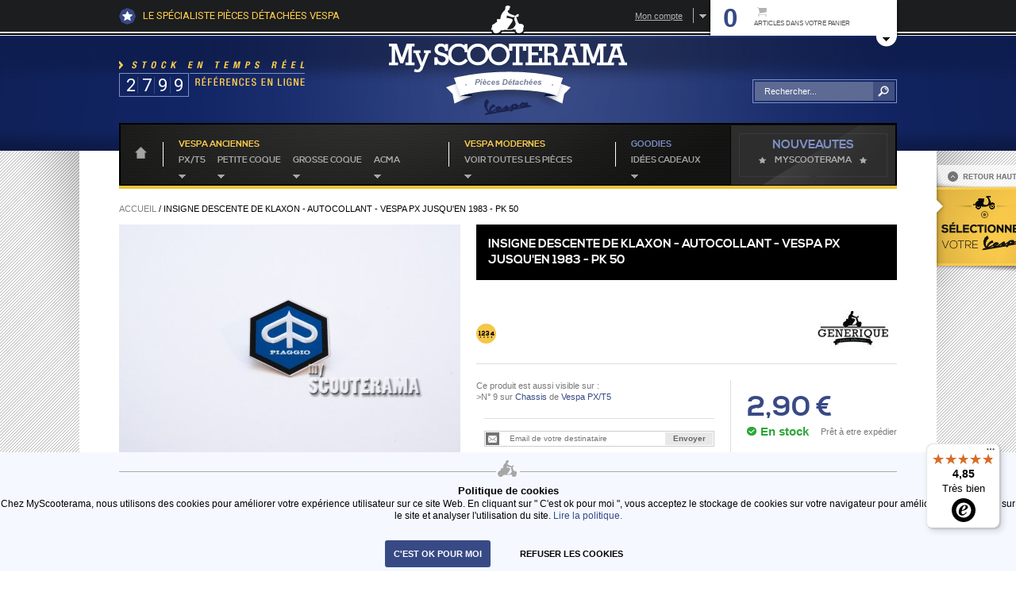

--- FILE ---
content_type: text/html; charset=UTF-8
request_url: https://www.myscooterama.com/insigne-vespa-hexagonale-px.html
body_size: 23096
content:
<!DOCTYPE html PUBLIC "-//W3C//DTD XHTML 1.0 Strict//EN" "http://www.w3.org/TR/xhtml1/DTD/xhtml1-strict.dtd">
<html xmlns="http://www.w3.org/1999/xhtml" xml:lang="fr" lang="fr">
<head>
<meta http-equiv="Content-Type" content="text/html; charset=utf-8" />
<meta name="viewport" content="width=device-width,initial-scale=1, maximum-scale=1">
<title>Insigne  descente de klaxon - autocollant - Vespa PX jusqu'en 1983 - PK 50  - MyScooterama</title>
<meta name="description" content="Insigne Vespa hexagonale PX, PK 50 
descente de klaxon dimensions larg. 31 x h.35 mm

OEM 195577" />
<meta name="keywords" content="" />
<meta name="robots" content="INDEX,FOLLOW" />
<link rel="icon" href="https://www.myscooterama.com/skin/frontend/default/myscooterama_new/favicon.ico" type="image/x-icon" />
<link rel="shortcut icon" href="https://www.myscooterama.com/skin/frontend/default/myscooterama_new/favicon.ico" type="image/x-icon" />
<link rel="icon" href="https://www.myscooterama.com/skin/frontend/default/myscooterama_new/images/favicon.jpg" type="image/jpg"/>
<!--[if lt IE 7]>
<script type="text/javascript">
//<![CDATA[
    var BLANK_URL = 'https://www.myscooterama.com/js/blank.html';
    var BLANK_IMG = 'https://www.myscooterama.com/js/spacer.gif';
//]]>
</script>
<![endif]-->
<link rel="stylesheet" href="https://www.myscooterama.com/js/calendar/calendar-win2k-1.css" >
<link rel="stylesheet" href="https://www.myscooterama.com/skin/frontend/default/myscooterama_new/js/fancybox/jquery.fancybox.css" media="all" >
<link rel="stylesheet" href="https://www.myscooterama.com/skin/frontend/default/myscooterama_new/css/main.css" media="all" >
<link rel="stylesheet" href="https://www.myscooterama.com/skin/frontend/base/default/css/widgets.css" media="all" >
<link rel="stylesheet" href="https://www.myscooterama.com/skin/frontend/default/default/aw_blog/css/style.css" media="all" >
<link rel="stylesheet" href="https://www.myscooterama.com/skin/frontend/default/default/css/pointsrelais.css" media="all" >
<link rel="stylesheet" href="https://www.myscooterama.com/skin/frontend/default/myscooterama_new/css/jquery.jqzoom.css" media="all" >
<link rel="stylesheet" href="https://www.myscooterama.com/skin/frontend/default/default/css/print.css" media="print" >
<script src="https://www.myscooterama.com/media/js/ebe2e4403f32fdcfbb35103b0abc4dae.js"></script>
<link href="https://www.myscooterama.com/rss/catalog/new/store_id/3/" title="Nouveaux produits" rel="alternate" type="application/rss+xml">
<link href="https://www.myscooterama.com/rss/catalog/special/store_id/3/cid/0/" title="Produits spéciaux" rel="alternate" type="application/rss+xml">
<link href="https://www.myscooterama.com/rss/catalog/salesrule/store_id/3/cid/0/" title="Coupons/Réductions" rel="alternate" type="application/rss+xml">
<link href="https://www.myscooterama.com/blog/rss/index/store_id/3/" title="Blog" rel="alternate" type="application/rss+xml">
<!--[if lt IE 7]>
<link rel="stylesheet" href="https://www.myscooterama.com/skin/frontend/base/default/css/iepointsrelais.css" media="all" >
<script src="https://www.myscooterama.com/media/js/2095a5ca9955852aa2fe6c7ddd4cf036.js"></script>
<![endif]-->

<script type="text/javascript">
//<![CDATA[
Mage.Cookies.path     = '/';
Mage.Cookies.domain   = '.www.myscooterama.com';
//]]>
</script>

    <script>
        //<![CDATA[
        optionalZipCountries = ["IE","PA","HK","MO"];
        //]]>
    </script>
            <!-- BEGIN GOOGLE ANALYTICS CODE -->
        <script type="text/javascript">
        //<![CDATA[
            var _gaq = _gaq || [];
            
_gaq.push(['_setAccount', 'UA-15608083-1']);

_gaq.push(['_trackPageview']);
            
            (function() {
                var ga = document.createElement('script'); ga.type = 'text/javascript'; ga.async = true;
                ga.src = ('https:' == document.location.protocol ? 'https://ssl' : 'http://www') + '.google-analytics.com/ga.js';
                var s = document.getElementsByTagName('script')[0]; s.parentNode.insertBefore(ga, s);
            })();

        //]]>
        </script>
        <!-- END GOOGLE ANALYTICS CODE -->
    <script type="text/javascript">
    var baseUrl = 'https://www.myscooterama.com/';
</script><script type="text/javascript">//<![CDATA[
        var Translator = new Translate({"Please select an option.":"S\u00e9lectionnez une option","This is a required field.":"Ce champ est obligatoire.","Please enter a valid number in this field.":"Veuillez saisir un nombre valide.","The value is not within the specified range.":"La valeur n'est pas dans la plage sp\u00e9cifi\u00e9e.","Please use numbers only in this field. Please avoid spaces or other characters such as dots or commas.":"Seuls les chiffres sont autoris\u00e9s dans ce champ. \u00c9vitez les espaces ou autres caract\u00e8res tels que les points ou les virgules.","Please use letters only (a-z or A-Z) in this field.":"Veuillez utiliser uniquement des lettres (a-z ou A-Z) dans ce champ.","Please use only letters (a-z), numbers (0-9) or underscore(_) in this field, first character should be a letter.":"Veuillez utiliser uniquement des lettres (a-z), des chiffres (0-9) ou underscore (_) dans ce champ, en commen\u00e7ant par une lettre.","Please use only letters (a-z or A-Z) or numbers (0-9) only in this field. No spaces or other characters are allowed.":"Veuillez utiliser uniquement des lettres (a-z) ou des chiffres (0-9) dans ce champ. Les espaces et autres caract\u00e8res ne sont pas autoris\u00e9s.","Please use only letters (a-z or A-Z) or numbers (0-9) or spaces and # only in this field.":"Veuillez utiliser uniquement des lettres (a-z), des chiffres (0-9), des espaces ou des di\u00e8ses (#) dans ce champ.","Please enter a valid phone number. For example (123) 456-7890 or 123-456-7890.":"Veuillez saisir un num\u00e9ro de t\u00e9l\u00e9phone valide.","Please enter a valid fax number. For example (123) 456-7890 or 123-456-7890.":"Veuillez saisir un num\u00e9ro de fax valide. Par exemple 0123456789.","Please enter a valid date.":"Veuillez saisir une date valide.","Please enter a valid email address. For example johndoe@domain.com.":"Veuillez saisir une adresse email valide. Par exemple prenom.nom@domaine.com","Please use only visible characters and spaces.":"Veuillez utiliser uniquement des caract\u00e8res visibles et des espaces.","Please make sure your passwords match.":"V\u00e9rifiez que vos mots de passe concordent.","Please enter a valid URL. Protocol is required (http:\/\/, https:\/\/ or ftp:\/\/)":"Veuillez saisir une URL valide. Le protocole est obligatire (http:\/\/, https:\/\/ ou ftp:\/\/)","Please enter a valid URL. For example http:\/\/www.example.com or www.example.com":"Veuillez saisir une URL valide. Par exemple http:\/\/www.exemple.com ou www.exemple.com","Please enter a valid URL Key. For example \"example-page\", \"example-page.html\" or \"anotherlevel\/example-page\".":"Veuillez saisir une URL valide. Par exemple \"page-exemple\", \"page-exemple.html\" ou \"niveau\/page-exemple\".","Please enter a valid XML-identifier. For example something_1, block5, id-4.":"Veuillez saisir un identifiant XML valide. Par exemple, quelquechose_1, bloc5, id-4.","Please enter a valid social security number. For example 123-45-6789.":"Veuillez saisir un num\u00e9ro de s\u00e9curit\u00e9 sociale valide. Par exemple 123-45-6789.","Please enter a valid zip code. For example 90602 or 90602-1234.":"Veuillez saisir un code postal valide. Par exemple 92100.","Please enter a valid zip code.":"Veuillez saisir un code postal valide.","Please use this date format: dd\/mm\/yyyy. For example 17\/03\/2006 for the 17th of March, 2006.":"Veuillez utiliser ce format de date : jj\/mm\/aaaa. Par exemple, 21\/12\/2012 pour le 21 D\u00e9cembre 2012.","Please enter a valid $ amount. For example $100.00.":"Veuillez saisir un montant valide. Par exemple 100.00 \u20ac.","Please select one of the above options.":"Veuillez choisir une des options ci-dessus.","Please select one of the options.":"Veuillez choisir une des options.","Please select State\/Province.":"Veuillez choisir un \u00e9tat\/province.","Please enter a number greater than 0 in this field.":"Veuillez saisir un nombre sup\u00e9rieur \u00e0 0 dans ce champ.","Please enter a number 0 or greater in this field.":"Veuillez saisir un nombre sup\u00e9rieur ou \u00e9gal \u00e0 0 dans ce champ.","Please enter a valid credit card number.":"Veuillez saisir un num\u00e9ro de carte bancaire valide.","Credit card number does not match credit card type.":"Le num\u00e9ro de carte ne correspond pas au type de carte.","Card type does not match credit card number.":"Le type de carte ne correspond pas au num\u00e9ro de carte.","Incorrect credit card expiration date.":"Mauvaise date d'expiration de carte de cr\u00e9dit.","Please enter a valid credit card verification number.":"Veuillez saisir un num\u00e9ro de v\u00e9rification de carte bancaire valide.","Please input a valid CSS-length. For example 100px or 77pt or 20em or .5ex or 50%.":"Veuillez saisir une longueur CSS valide. Par exemple 100px ou 77pt ou 20 em ou .5ex ou 50%.","Text length does not satisfy specified text range.":"La longueur du texte ne satisfait pas \u00e0 plage de texte sp\u00e9cifi\u00e9e.","Please enter a number lower than 100.":"Veuillez saisir un nombre inf\u00e9rieur \u00e0 100.","Please enter issue number or start date for switch\/solo card type.":"Veuillez saisir le num\u00e9ro de probl\u00e8me ou une date de d\u00e9but pour le type de carte switch\/solo.","Please wait, loading...":"Veuillez patienter, chargement en cours...","This date is a required value.":"Cette date est obligatoire.","Please enter a valid day (1-%d).":"Veuillez saisir un jour valide (1-%d).","Please enter a valid month (1-12).":"Veuillez saisir un mois valide (1-12).","Please enter a valid year (1900-%d).":"Veuillez saisir une ann\u00e9e valide (1900-%d).","Please enter a valid full date":"Veuillez saisir une date compl\u00e8te valide.","Complete":"Termin\u00e9e","Add Products":"Ajouter des produits","Please choose to register or to checkout as a guest":"Choisissez de vous enregistrer ou de passer votre commande en tant qu'invit\u00e9","Your order cannot be completed at this time as there is no shipping methods available for it. Please make necessary changes in your shipping address.":"Vous ne pouvez pas continuer votre commande car aucun mode de livraison n'est disponible pour votre adresse.","Please specify shipping method.":"Choisissez un mode de livraison.","Your order cannot be completed at this time as there is no payment methods available for it.":"Vous ne pouvez pas continuer votre commande car aucun mode de paiement n'est disponible.","Please specify payment method.":"Choisissez un mode de paiement.","Insert Widget...":"Ins\u00e9rer un widget...","Add to Cart":"Ajouter au panier","In Stock":"En stock","Out of Stock":"\u00c9puis\u00e9"});
        //]]></script></head>
<body class="catalog-product-view catalog-product-view product-insigne-vespa-hexagonale-px">

    <div class="cookie_banner" id="cookie_banner">

        <div class="sepPage clr"></div>
        <span class="title">
             Politique de cookies
        </span>
        <p>Chez MyScooterama, nous utilisons des cookies pour améliorer votre expérience utilisateur sur ce site Web. En cliquant sur " C'est ok pour moi ",
            vous acceptez le stockage de cookies sur votre navigateur pour améliorer la navigation sur le site et analyser l'utilisation du site.
            <a href="https://www.myscooterama.com/cookies/">Lire la politique.</a></p>
        <div class="cookie-buttons">
            <button onclick="acceptCookies()" style="background-color:#384a85;color:#ffffff">C'est ok pour moi</button>
            <button onclick="refuseCookies()" style="color:#000000">refuser les cookies</button>
        </div>
    </div>
    <script type="text/javascript">
        function acceptCookies(){
            Mage.Cookies.set("cookienotice", "yes", new Date(new Date().getTime() + 900000000));
            jQuery("#cookie_banner").hide();
        }
        function refuseCookies() {
            Mage.Cookies.set("cookienotice", "no", new Date(new Date().getTime() + 900000000));
            jQuery("#cookie_banner").hide();
        }
    </script>

<div class="wrapper">
        <noscript>
        <div class="global-site-notice noscript">
            <div class="notice-inner">
                <p>
                    <strong>JavaScript seems to be disabled in your browser.</strong><br />
                    Javascript doit être activé dans votre navigateur pour utiliser toutes les fonctionnalités de ce site.                </p>
            </div>
        </div>
    </noscript>
    <div class="page">
        <div class="top-container ">
    <div class="top">
        <a class="logo" href="https://www.myscooterama.com/"><img src="https://www.myscooterama.com/skin/frontend/default/myscooterama_new/images/logo.png"></a>
        <p class="logo hide "><img src="https://www.myscooterama.com/skin/frontend/default/myscooterama_new/images/logo_04.png"></p>
        <div class="hSearch hide">
            
<form id="search_mini_form_nav" action="https://www.myscooterama.com/catalogsearch/result/" method="get">
    <div class="f">
        <b class="input"><input type="text" id="search-nav" name="q" placeholder="Chercher" value="" class="input-text" maxlength="128"/></b>
        <button type="submit" class="button"><span>Go</span></button>
        <div id="search_autocomplete-nav" class="search-autocomplete"></div>
    </div>
</form>
<script type="text/javascript">
    //<![CDATA[
    var searchFormNav = new Varien.searchForm('search_mini_form_nav', 'search-nav', 'Rechercher...');
    searchFormNav.initAutocomplete('https://www.myscooterama.com/catalogsearch/ajax/suggest/', 'search_autocomplete-nav');
    //]]>
</script>        </div><!--/hSearch-->
                    <a href="https://www.myscooterama.com/" class="msg"><i class="i-star"></i><i class="txt">LE Spécialiste pièces détachées Vespa</i></a>
                <div class="act">
            <div class="panier " id="top-cart">
    <form action="https://www.myscooterama.com/ajaxcheckout/cart/updateajax/" id="top-cart-form" method="post">
        <input name="form_key" type="hidden" value="Mqckt7YJhjttTJ9V" />
                <p class="nb">0</p>
        <p class="lb"><i class="i-cart"></i><b>Articles dans votre panier</b></p>
        <i class="arr i-panierArr"></i>
        <a class="lk" href="https://www.myscooterama.com/checkout/cart/"></a>
        <div class='panierExpand'>

                            <div class="miniCart">
                <p class="empty">Votre panier est vide.</p>
            </div>        
         
        </div>
    </form>
    </div>            <div class="compte">
    <div class="in">
        <a href="https://www.myscooterama.com/customer/account/" class="">Mon compte</a>
        <i class="arr"></i>
        <div class="compteCtn">
            <div class="inner">
                <p class="tt"><i class="ico"></i>identifiez-vous</p>
                <div class="ct">
                                        <form action="https://www.myscooterama.com/customer/account/loginPost/" method="post">
                        <input name="form_key" type="hidden" value="Mqckt7YJhjttTJ9V" />
                        <div class="f"><div class="input-box"><input name="login[username]" id="mini-login" placeholder="Votre adresse e-mail" type="text"/></div></div>
                        <div class="f"><div class="input-box"><input type="password" name="login[password]" id="mini-password" placeholder="Votre mot de passe" type="text"/></div></div>
                        <div class="l">
                            <a class="linkFg" href="https://www.myscooterama.com/customer/account/forgotpassword/">Mot de passe oublié ?</a>
                            <button class="btn"><span>Connexion</span></button>
                        </div><!--/line-->
                    </form>
                    
                    <div class="l creer">
                        <a class="btnCreer" href="https://www.myscooterama.com/customer/account/create/">Créer un compte</a>
                    </div>
                                    </div>
            </div>
        </div>
    </div>
</div>
        </div>
    </div>
    <i class="line"></i>
</div>
<div class="header-container">
    <div class="header cf">
        <a title="MyScooterama " href="https://www.myscooterama.com/" class="logo"><img alt="MyScooterama" src="https://www.myscooterama.com/skin/frontend/default/myscooterama_new/images/logo_02.png"/></a>
        <p class="signNav hide"><i class="ico"></i></p>
        <p class="signSearch hide"><i class="ico"></i></p>
        <a href="https://www.myscooterama.com/checkout/cart/" class="signCart hide"><i class="ico"></i></a>
        <p class="stock"><i></i><i class="nb">2799</i></p>        
        <div class="hSearch">
            
<form id="search_mini_form" action="https://www.myscooterama.com/catalogsearch/result/" method="get">
    <div class="f">
        <b class="input"><input type="text" id="search" name="q" placeholder="Chercher" value="" class="input-text" maxlength="128""/></b>
        <button type="submit" class="button"><span>Go</span></button>
        <div id="search_autocomplete" class="search-autocomplete"></div>
    </div>
</form>
<script type="text/javascript">
//<![CDATA[
    var searchForm = new Varien.searchForm('search_mini_form', 'search', 'Rechercher...');
    searchForm.initAutocomplete('https://www.myscooterama.com/catalogsearch/ajax/suggest/', 'search_autocomplete');
//]]>
</script>        </div><!--/hSearch-->
    </div>

</div><!--/headercontainer-->
<div class="nav-container ">
    <div class="nav">
    <a class="goHome" href="https://www.myscooterama.com/"><i class="i-home"></i></a>
    <div class="navMainCat anciennes">
        <p class="tt"><a href="http://www.myscooterama.com/vespa-anciennes.html">Vespa anciennes</a></p>
        <div class="ct">
            <ul class="list">
                                                                        <li class="it ac" id="cat-263"><a href="https://www.myscooterama.com/vespa-px-t5.html">PX/T5</a></li>
                                                        <li class="it ac" id="cat-294"><a href="https://www.myscooterama.com/vespa-petite-coque-50-special-primavera-et3-pk.html">Petite coque</a></li>
                                                        <li class="it ac" id="cat-318"><a href="https://www.myscooterama.com/vespa-grosse-coque-vnb-gt-sprint-gtr-ts-rally.html">Grosse coque</a></li>
                                                        <li class="it ac" id="cat-346"><a href="https://www.myscooterama.com/vespa-acma-1957.html">Acma</a></li>
                            </ul>
        </div>
    </div>
    <div class="navMainCat modernes">
        <p class="tt">Vespa modernes</p>
        <div class="ct">
            <ul class="list">
                <li class="it" id="cat-365"><a href="https://www.myscooterama.com/vespa-moderne.html">voir toutes les pièces</a></li>
            </ul>
        </div>
    </div>
    <div class="navMainCat goodies">
        <p class="tt">Goodies</p>
        <div class="ct">
            <ul class="list">
                <li class="it" id="cat-383"><a href="https://www.myscooterama.com/goodies-idee-cadeaux-poster.html">idées cadeaux</a></li>
            </ul>
        </div>
    </div>
    <div class="navMainCat nouveautes">
        <p class="tt">Nouveautes</p>
        <div class="ct">
            <ul class="list">
                <li class="it"><a href="https://www.myscooterama.com/nouveau-produit/">MyScoOTerama</a></li>
            </ul>
        </div>
    </div>

</div><!--/nav-->

    <div class="subNav hide" id="subnav-263"><div class="in"><div class="bigImg image-default"><p class="pic"><img src="https://www.myscooterama.com/media/catalog/category/240x355/sn_img_PX-T5.jpg" data-image-type="default" data-image-holder="https://www.myscooterama.com/media/catalog/category/240x355/sn_img_PX-T5.jpg"/></p></div><div class="bigFrame"><div class="colGroup"><div class="col cat"><h5 class="tt"><a href="https://www.myscooterama.com/vespa-px-t5.html#moteur">Moteur</a></h5><ul class="listBlackDot"><li><a href="https://www.myscooterama.com/vespa-px-t5/moteur/carter-cylindre.html" class="a-level-4" data-image-type="over" data-image-holder="https://www.myscooterama.com/media/catalog/category/240x355/1carter-cylindre_2.jpg">Carter - Cylindre</a></li><li><a href="https://www.myscooterama.com/vespa-px-t5/moteur/vilebrequin-melangeur.html" class="a-level-4" data-image-type="over" data-image-holder="https://www.myscooterama.com/media/catalog/category/240x355/2Vilebrequin-melangeur_1.jpg">Vilebrequin - mélangeur</a></li><li><a href="https://www.myscooterama.com/vespa-px-t5/moteur/embrayage.html" class="a-level-4" data-image-type="over" data-image-holder="https://www.myscooterama.com/media/catalog/category/240x355/3embrayage_1.jpg">Embrayage</a></li><li><a href="https://www.myscooterama.com/vespa-px-t5/moteur/boite-de-vitesses-tambour-arriere.html" class="a-level-4" data-image-type="over" data-image-holder="https://www.myscooterama.com/media/catalog/category/240x355/4BOITE_ROUE_ARRIERE_2.jpg">Boite de vitesses - tambour arrière</a></li><li><a href="https://www.myscooterama.com/vespa-px-t5/moteur/pignon-elastique-kick.html" class="a-level-4" data-image-type="over" data-image-holder="https://www.myscooterama.com/media/catalog/category/240x355/5KICK_PIGNON.jpg">Pignon élastique - kick</a></li><li><a href="https://www.myscooterama.com/vespa-px-t5/moteur/plateau-d-allumage.html" class="a-level-4" data-image-type="over" data-image-holder="https://www.myscooterama.com/media/catalog/category/240x355/6PLATEAU-ALLUMAGE.jpg">Plateau d'allumage</a></li><li><a href="https://www.myscooterama.com/vespa-px-t5/moteur/carburateur-filtre-a-air.html" class="a-level-4" data-image-type="over" data-image-holder="https://www.myscooterama.com/media/catalog/category/240x355/7CARBURATEUR.jpg">Carburateur - filtre à air</a></li><li><a href="https://www.myscooterama.com/vespa-px-t5/moteur/selecteur-vitesse-bobine-cdi.html" class="a-level-4" data-image-type="over" data-image-holder="https://www.myscooterama.com/media/catalog/category/240x355/8SELECTEUR_BOBINE_HT_1.jpg">Selecteur vitesse - Bobine CDI</a></li><li><a href="https://www.myscooterama.com/vespa-px-t5/moteur/echappement.html" class="a-level-4" data-image-type="over" data-image-holder="https://www.myscooterama.com/media/catalog/category/240x355/14ECHAPPEMENT.jpg">Echappement</a></li></ul></div><div class="col cat"><h5 class="tt"><a href="https://www.myscooterama.com/vespa-px-t5.html#chassis">Chassis</a></h5><ul class="listBlackDot"><li><a href="https://www.myscooterama.com/vespa-px-t5/chassis/reservoirs.html" class="a-level-4" data-image-type="over" data-image-holder="https://www.myscooterama.com/media/catalog/category/240x355/9RESERVOIRS.jpg">Reservoirs</a></li><li><a href="https://www.myscooterama.com/vespa-px-t5/chassis/selle.html" class="a-level-4" data-image-type="over" data-image-holder="https://www.myscooterama.com/media/catalog/category/240x355/10SELLE.jpg">Selle</a></li><li><a href="https://www.myscooterama.com/vespa-px-t5/chassis/chassis.html" class="a-level-4" data-image-type="over" data-image-holder="https://www.myscooterama.com/media/catalog/category/240x355/11CHASSIS.jpg">Chassis</a></li><li><a href="https://www.myscooterama.com/vespa-px-t5/chassis/ailes-boite-a-gant.html" class="a-level-4" data-image-type="over" data-image-holder="https://www.myscooterama.com/media/catalog/category/240x355/12AILES-BOITE-A-GANTS_1.jpg">Ailes - boite à gant</a></li><li><a href="https://www.myscooterama.com/vespa-px-t5/chassis/bequille-plancher.html" class="a-level-4" data-image-type="over" data-image-holder="https://www.myscooterama.com/media/catalog/category/240x355/13BEQUILLE_PLANCHER.jpg">Béquille - Plancher</a></li><li><a href="https://www.myscooterama.com/vespa-px-t5/chassis/fourche-suspension-avant-arriere.html" class="a-level-4" data-image-type="over" data-image-holder="https://www.myscooterama.com/media/catalog/category/240x355/15FOURCHE_SUSPENSION_AVANT_ARRIERE.jpg">Fourche - Suspension avant/arrière</a></li><li><a href="https://www.myscooterama.com/vespa-px-t5/chassis/tambour-avant.html" class="a-level-4" data-image-type="over" data-image-holder="https://www.myscooterama.com/media/catalog/category/240x355/16TAMBOUR_AVANT.jpg">Tambour avant</a></li><li><a href="https://www.myscooterama.com/vespa-px-t5/chassis/frein-avant.html" class="a-level-4" data-image-type="over" data-image-holder="https://www.myscooterama.com/media/catalog/category/240x355/17FREIN-AVANT.jpg">Frein avant</a></li><li><a href="https://www.myscooterama.com/vespa-px-t5/chassis/guidon.html" class="a-level-4" data-image-type="over" data-image-holder="https://www.myscooterama.com/media/catalog/category/240x355/18GUIDON.jpg">Guidon</a></li><li><a href="https://www.myscooterama.com/vespa-px-t5/chassis/cables-et-gaines.html" class="a-level-4" data-image-type="over" data-image-holder="https://www.myscooterama.com/media/catalog/category/240x355/19CABLES_ET_GAINES.jpg">Cables et gaines</a></li><li><a href="https://www.myscooterama.com/vespa-px-t5/chassis/roue-outils.html" class="a-level-4" data-image-type="over" data-image-holder="https://www.myscooterama.com/media/catalog/category/240x355/20ROUE_TROUSSE_OUTILS_1.jpg">Roue - outils</a></li></ul></div><div class="col cat"><h5 class="tt"><a href="https://www.myscooterama.com/vespa-px-t5.html#electricite">Electricité</a></h5><ul class="listBlackDot"><li><a href="https://www.myscooterama.com/vespa-px-t5/electricite/eclairage-commandes-electriques.html" class="a-level-4" data-image-type="over" data-image-holder="https://www.myscooterama.com/media/catalog/category/240x355/21EQUIPEMENT_ELECTIRQUE_2.jpg">Eclairage - commandes électriques</a></li><li><a href="https://www.myscooterama.com/vespa-px-t5/electricite/faisceau-composants-electriques.html" class="a-level-4" data-image-type="over" data-image-holder="https://www.myscooterama.com/media/catalog/category/240x355/22ELEMENTS_ELECTRIQUE.jpg">Faisceau - composants électriques</a></li></ul></div><div class="col cat"><h5 class="tt"><a href="https://www.myscooterama.com/vespa-px-t5/extras.html">Extras</a></h5><ul class="listBlackDot"><li><a href="https://www.myscooterama.com/vespa-px-t5/extras/consommables-ampoules-fusibles-batterie-huile-etc.html" class="a-level-4" data-image-type="over" data-image-holder="https://www.myscooterama.com/media/catalog/category/240x355/CONSOMMABLE-vespa.jpg">Consommables: ampoules, fusibles, batterie, huile, etc</a></li><li><a href="https://www.myscooterama.com/vespa-px-t5/extras/accessoire-porte-bagage-crash-bar-top-case-pare-brise-retroviseurs-bequille.html" class="a-level-4" data-image-type="over" data-image-holder="https://www.myscooterama.com/media/catalog/category/240x355/09decembre199.jpg">Accessoire: Porte bagage, crash bar, top case, pare brise, rétroviseurs, béquille</a></li><li><a href="https://www.myscooterama.com/vespa-px-t5/extras/antivol-equipement-mauvais-temps.html" class="a-level-4" data-image-type="over" data-image-holder="https://www.myscooterama.com/media/catalog/category/240x355/Antivol-CLM-Vespa-PX-GTR-SPRINT-50-Primavera-3.jpg">Antivol, équipement mauvais temps</a></li><li><a href="https://www.myscooterama.com/vespa-px-t5/extras/produits-d-entretien-atelier-nettoyant.html" class="a-level-4" data-image-type="over" data-image-holder="https://www.myscooterama.com/media/catalog/category/240x355/A7403204.jpg">Produits d'entretien, atelier </a></li></ul></div></div>    
    <!-- ce contenu sera affiché en bas de chaque menu -->            

</div></div></div>    <div class="subNav hide" id="subnav-294"><div class="in"><div class="bigImg image-default"><p class="pic"><img src="https://www.myscooterama.com/media/catalog/category/240x355/sn_img_PetiteCoque.jpg" data-image-type="default" data-image-holder="https://www.myscooterama.com/media/catalog/category/240x355/sn_img_PetiteCoque.jpg"/></p></div><div class="bigFrame"><div class="colGroup"><div class="col cat"><h5 class="tt"><a href="https://www.myscooterama.com/vespa-petite-coque-50-special-primavera-et3-pk.html#moteur">Moteur</a></h5><ul class="listBlackDot"><li><a href="https://www.myscooterama.com/vespa-petite-coque-50-special-primavera-et3-pk/moteur/carter-cylindre-vilebrequin.html" class="a-level-4" data-image-type="over" data-image-holder="https://www.myscooterama.com/media/catalog/category/240x355/carter-cylindre-vilebrequin.jpg">Carter - cylindre - vilebrequin</a></li><li><a href="https://www.myscooterama.com/vespa-petite-coque-50-special-primavera-et3-pk/moteur/embrayage-kick.html" class="a-level-4" data-image-type="over" data-image-holder="https://www.myscooterama.com/media/catalog/category/240x355/embrayage-kick.jpg">Embrayage - kick</a></li><li><a href="https://www.myscooterama.com/vespa-petite-coque-50-special-primavera-et3-pk/moteur/tambour-arriere-boite-de-vitesses.html" class="a-level-4" data-image-type="over" data-image-holder="https://www.myscooterama.com/media/catalog/category/240x355/Tambour_arriere-_boite.jpg">Tambour arrière - boite de vitesses</a></li><li><a href="https://www.myscooterama.com/vespa-petite-coque-50-special-primavera-et3-pk/moteur/plateau-d-allumage.html" class="a-level-4" data-image-type="over" data-image-holder="https://www.myscooterama.com/media/catalog/category/240x355/Plateau_d_allumage.jpg">Plateau d'allumage</a></li><li><a href="https://www.myscooterama.com/vespa-petite-coque-50-special-primavera-et3-pk/moteur/carburateur-echappement.html" class="a-level-4" data-image-type="over" data-image-holder="https://www.myscooterama.com/media/catalog/category/240x355/Carburateur_-_echappement.jpg">Carburateur - échappement</a></li></ul></div><div class="col cat"><h5 class="tt"><a href="https://www.myscooterama.com/vespa-petite-coque-50-special-primavera-et3-pk.html#chassis">Chassis</a></h5><ul class="listBlackDot"><li><a href="https://www.myscooterama.com/vespa-petite-coque-50-special-primavera-et3-pk/chassis/plancher-bequille-insignes.html" class="a-level-4" data-image-type="over" data-image-holder="https://www.myscooterama.com/media/catalog/category/240x355/plancher-bequille-insigne.jpg">Plancher - béquille - insignes</a></li><li><a href="https://www.myscooterama.com/vespa-petite-coque-50-special-primavera-et3-pk/chassis/selle-reservoir.html" class="a-level-4" data-image-type="over" data-image-holder="https://www.myscooterama.com/media/catalog/category/240x355/selle-reservoir.jpg">Selle - reservoir</a></li><li><a href="https://www.myscooterama.com/vespa-petite-coque-50-special-primavera-et3-pk/chassis/suspension-avant-arriere.html" class="a-level-4" data-image-type="over" data-image-holder="https://www.myscooterama.com/media/catalog/category/240x355/Suspension_1.jpg">Suspension avant - arrière</a></li><li><a href="https://www.myscooterama.com/vespa-petite-coque-50-special-primavera-et3-pk/chassis/fourche-tambour-avant.html" class="a-level-4" data-image-type="over" data-image-holder="https://www.myscooterama.com/media/catalog/category/240x355/Fourche-tambour_avant.jpg">Fourche - tambour avant</a></li><li><a href="https://www.myscooterama.com/vespa-petite-coque-50-special-primavera-et3-pk/chassis/guidon-compteur-direction.html" class="a-level-4" data-image-type="over" data-image-holder="https://www.myscooterama.com/media/catalog/category/240x355/Guidon-compteur-direction.jpg">Guidon - compteur - direction</a></li><li><a href="https://www.myscooterama.com/vespa-petite-coque-50-special-primavera-et3-pk/chassis/cables-gaines-pedale-de-frein-arriere.html" class="a-level-4" data-image-type="over" data-image-holder="https://www.myscooterama.com/media/catalog/category/240x355/transmission_-_pedale_frein.jpg">Cables - gaines - pédale de frein arrière</a></li><li><a href="https://www.myscooterama.com/vespa-petite-coque-50-special-primavera-et3-pk/chassis/roue.html" class="a-level-4" data-image-type="over" data-image-holder="https://www.myscooterama.com/media/catalog/category/240x355/Roue_1.jpg">Roue</a></li></ul></div><div class="col cat"><h5 class="tt"><a href="https://www.myscooterama.com/vespa-petite-coque-50-special-primavera-et3-pk.html#electricite">Electricité</a></h5><ul class="listBlackDot"><li><a href="https://www.myscooterama.com/vespa-petite-coque-50-special-primavera-et3-pk/electricite/equipement-electrique.html" class="a-level-4" data-image-type="over" data-image-holder="https://www.myscooterama.com/media/catalog/category/240x355/equipement_electrique.jpg">Equipement électrique</a></li><li><a href="https://www.myscooterama.com/vespa-petite-coque-50-special-primavera-et3-pk/electricite/faisceau-electrique.html" class="a-level-4" data-image-type="over" data-image-holder="https://www.myscooterama.com/media/catalog/category/240x355/Faisceau_electrique.jpg">Faisceau éléctrique</a></li></ul></div><div class="col cat"><h5 class="tt"><a href="https://www.myscooterama.com/vespa-petite-coque-50-special-primavera-et3-pk/extras.html">Extras</a></h5><ul class="listBlackDot"><li><a href="https://www.myscooterama.com/vespa-petite-coque-50-special-primavera-et3-pk/extras/consommables-ampoules-fusibles-batterie-huile-etc.html" class="a-level-4" data-image-type="default" data-image-holder="https://www.myscooterama.com/media/catalog/category/240x355/CONSOMABLE.jpg">Consommables: ampoules, fusibles, batterie, huile, etc</a></li><li><a href="https://www.myscooterama.com/vespa-petite-coque-50-special-primavera-et3-pk/extras/accessoire-porte-bagage-crash-bar-top-case-pare-brise-retroviseurs-bequille.html" class="a-level-4" data-image-type="over" data-image-holder="https://www.myscooterama.com/media/catalog/category/240x355/09decembre199_1.jpg">Accessoire: Porte bagage, crash bar, top case, pare brise, rétroviseurs, béquille</a></li><li><a href="https://www.myscooterama.com/vespa-petite-coque-50-special-primavera-et3-pk/extras/antivol-equipement-mauvais-temps.html" class="a-level-4" data-image-type="over" data-image-holder="https://www.myscooterama.com/media/catalog/category/240x355/Antivol-CLM-Vespa-PX-GTR-SPRINT-50-Primavera-3_1.jpg">Antivol, équipement mauvais temps</a></li><li><a href="https://www.myscooterama.com/vespa-petite-coque-50-special-primavera-et3-pk/extras/produits-d-entretien-atelier-nettoyant-1.html" class="a-level-4" data-image-type="over" data-image-holder="https://www.myscooterama.com/media/catalog/category/240x355/A7403204_1.jpg">Produits d'entretien, atelier </a></li></ul></div></div>    
    <!-- ce contenu sera affiché en bas de chaque menu -->            

</div></div></div>    <div class="subNav hide" id="subnav-318"><div class="in"><div class="bigImg image-default"><p class="pic"><img src="https://www.myscooterama.com/media/catalog/category/240x355/sn_img_GrosseCoque.jpg" data-image-type="default" data-image-holder="https://www.myscooterama.com/media/catalog/category/240x355/sn_img_GrosseCoque.jpg"/></p></div><div class="bigFrame"><div class="colGroup"><div class="col cat"><h5 class="tt"><a href="https://www.myscooterama.com/vespa-grosse-coque-vnb-gt-sprint-gtr-ts-rally.html#moteur">Moteur</a></h5><ul class="listBlackDot"><li><a href="https://www.myscooterama.com/vespa-grosse-coque-vnb-gt-sprint-gtr-ts-rally/moteur/carter-cylindre.html" class="a-level-4" data-image-type="over" data-image-holder="https://www.myscooterama.com/media/catalog/category/240x355/Carter_-_cylindre.jpg">Carter - cylindre</a></li><li><a href="https://www.myscooterama.com/vespa-grosse-coque-vnb-gt-sprint-gtr-ts-rally/moteur/vilebrequin-embrayage.html" class="a-level-4" data-image-type="over" data-image-holder="https://www.myscooterama.com/media/catalog/category/240x355/Vilebrequin_-_embrayage.jpg">Vilebrequin - embrayage</a></li><li><a href="https://www.myscooterama.com/vespa-grosse-coque-vnb-gt-sprint-gtr-ts-rally/moteur/boite-de-vitesses-tambour-arriere.html" class="a-level-4" data-image-type="over" data-image-holder="https://www.myscooterama.com/media/catalog/category/240x355/Boite_vitesse_-_moyeu_arriere.jpg">Boite de vitesses - tambour arrière</a></li><li><a href="https://www.myscooterama.com/vespa-grosse-coque-vnb-gt-sprint-gtr-ts-rally/moteur/pignon-elastique-kick.html" class="a-level-4" data-image-type="over" data-image-holder="https://www.myscooterama.com/media/catalog/category/240x355/Pignon_elastique_-_rocher_kick.jpg">Pignon élastique - kick</a></li><li><a href="https://www.myscooterama.com/vespa-grosse-coque-vnb-gt-sprint-gtr-ts-rally/moteur/carburateur-filtre-a-air.html" class="a-level-4" data-image-type="over" data-image-holder="https://www.myscooterama.com/media/catalog/category/240x355/carburateur_-_filtre_a_air.jpg">Carburateur - filtre à air</a></li><li><a href="https://www.myscooterama.com/vespa-grosse-coque-vnb-gt-sprint-gtr-ts-rally/moteur/plateau-d-allumage.html" class="a-level-4" data-image-type="over" data-image-holder="https://www.myscooterama.com/media/catalog/category/240x355/Volant_magn_tique.jpg">Plateau d'allumage</a></li><li><a href="https://www.myscooterama.com/vespa-grosse-coque-vnb-gt-sprint-gtr-ts-rally/moteur/selecteur-vitesse-bobine-ht.html" class="a-level-4" data-image-type="over" data-image-holder="https://www.myscooterama.com/media/catalog/category/240x355/Selecteur_-_bobine_HT.jpg">Selecteur vitesse - Bobine HT</a></li></ul></div><div class="col cat"><h5 class="tt"><a href="https://www.myscooterama.com/vespa-grosse-coque-vnb-gt-sprint-gtr-ts-rally.html#chassis">Chassis</a></h5><ul class="listBlackDot"><li><a href="https://www.myscooterama.com/vespa-grosse-coque-vnb-gt-sprint-gtr-ts-rally/chassis/reservoir-porte-bagage.html" class="a-level-4" data-image-type="over" data-image-holder="https://www.myscooterama.com/media/catalog/category/240x355/Reservoir_-_selle_-_porte_bagage.jpg">Réservoir - porte bagage</a></li><li><a href="https://www.myscooterama.com/vespa-grosse-coque-vnb-gt-sprint-gtr-ts-rally/chassis/ailes-insignes-vespa-160gs-ts-rally.html" class="a-level-4" data-image-type="over" data-image-holder="https://www.myscooterama.com/media/catalog/category/240x355/Ailes_-_insignes_-_boite_gant_-_echappement_TS_Rally_.jpg">Ailes - insignes : Vespa 160GS, TS, Rally</a></li><li><a href="https://www.myscooterama.com/vespa-grosse-coque-vnb-gt-sprint-gtr-ts-rally/chassis/ailes-insignes-vespa-vnb-gt-sprint-gtr.html" class="a-level-4" data-image-type="over" data-image-holder="https://www.myscooterama.com/media/catalog/category/240x355/Ailes_-_porte_plaque_-_insignes_GT_Sprint.jpg">Ailes - insignes : Vespa VNB, GT, Sprint, GTR</a></li><li><a href="https://www.myscooterama.com/vespa-grosse-coque-vnb-gt-sprint-gtr-ts-rally/chassis/plancher-bequille-echappement.html" class="a-level-4" data-image-type="over" data-image-holder="https://www.myscooterama.com/media/catalog/category/240x355/Baguette_plancher_-_bequille_-_echappement.jpg">Plancher - béquille - échappement</a></li><li><a href="https://www.myscooterama.com/vespa-grosse-coque-vnb-gt-sprint-gtr-ts-rally/chassis/fourche-tambour-avant.html" class="a-level-4" data-image-type="over" data-image-holder="https://www.myscooterama.com/media/catalog/category/240x355/Fourche_-_moyeu_avant_-_garde_boue.jpg">Fourche - tambour avant</a></li><li><a href="https://www.myscooterama.com/vespa-grosse-coque-vnb-gt-sprint-gtr-ts-rally/chassis/suspension-direction.html" class="a-level-4" data-image-type="over" data-image-holder="https://www.myscooterama.com/media/catalog/category/240x355/suspension_-_direction.jpg">Suspension - direction</a></li><li><a href="https://www.myscooterama.com/vespa-grosse-coque-vnb-gt-sprint-gtr-ts-rally/chassis/guidon-compteur.html" class="a-level-4" data-image-type="over" data-image-holder="https://www.myscooterama.com/media/catalog/category/240x355/Guidon_-_compteur.jpg">Guidon - compteur</a></li><li><a href="https://www.myscooterama.com/vespa-grosse-coque-vnb-gt-sprint-gtr-ts-rally/chassis/selle-roue.html" class="a-level-4" data-image-type="over" data-image-holder="https://www.myscooterama.com/media/catalog/category/240x355/Selles_et_roue.jpg">Selle - roue</a></li><li><a href="https://www.myscooterama.com/vespa-grosse-coque-vnb-gt-sprint-gtr-ts-rally/chassis/transmission-vitesses-frein-arriere.html" class="a-level-4" data-image-type="over" data-image-holder="https://www.myscooterama.com/media/catalog/category/240x355/cable_vitesse_-_frein_arriere.jpg">Transmission vitesses - frein arrière</a></li><li><a href="https://www.myscooterama.com/vespa-grosse-coque-vnb-gt-sprint-gtr-ts-rally/chassis/transmission-accelerateur-frein-avant-starter.html" class="a-level-4" data-image-type="over" data-image-holder="https://www.myscooterama.com/media/catalog/category/240x355/Cable_accelerateur_-_frein_avant_-_starter.jpg">Transmission accélérateur - frein avant - starter</a></li></ul></div><div class="col cat"><h5 class="tt"><a href="https://www.myscooterama.com/vespa-grosse-coque-vnb-gt-sprint-gtr-ts-rally.html#electricite">Electricité</a></h5><ul class="listBlackDot"><li><a href="https://www.myscooterama.com/vespa-grosse-coque-vnb-gt-sprint-gtr-ts-rally/electricite/equipement-electrique.html" class="a-level-4" data-image-type="over" data-image-holder="https://www.myscooterama.com/media/catalog/category/240x355/Equipement_electrique.jpg">Equipement électrique</a></li><li><a href="https://www.myscooterama.com/vespa-grosse-coque-vnb-gt-sprint-gtr-ts-rally/electricite/faisceau-electrique.html" class="a-level-4" data-image-type="over" data-image-holder="https://www.myscooterama.com/media/catalog/category/240x355/Faisceau_electrique_1.jpg">Faisceau éléctrique</a></li></ul></div><div class="col cat"><h5 class="tt"><a href="https://www.myscooterama.com/vespa-grosse-coque-vnb-gt-sprint-gtr-ts-rally/extras.html">Extras</a></h5><ul class="listBlackDot"><li><a href="https://www.myscooterama.com/vespa-grosse-coque-vnb-gt-sprint-gtr-ts-rally/extras/consommables-ampoules-fusibles-batterie-huile-etc.html" class="a-level-4" data-image-type="over" data-image-holder="https://www.myscooterama.com/media/catalog/category/240x355/CONSOMMABLE-vespa_2.jpg">Consommables: ampoules, fusibles, batterie, huile, etc</a></li><li><a href="https://www.myscooterama.com/vespa-grosse-coque-vnb-gt-sprint-gtr-ts-rally/extras/accessoire-porte-bagage-crash-bar-top-case-pare-brise-retroviseurs-bequille.html" class="a-level-4" data-image-type="over" data-image-holder="https://www.myscooterama.com/media/catalog/category/240x355/09decembre199_2.jpg">Accessoire: Porte bagage, crash bar, top case, pare brise, rétroviseurs, béquille</a></li><li><a href="https://www.myscooterama.com/vespa-grosse-coque-vnb-gt-sprint-gtr-ts-rally/extras/antivol-equipement-mauvais-temps.html" class="a-level-4" data-image-type="over" data-image-holder="https://www.myscooterama.com/media/catalog/category/240x355/Antivol-CLM-Vespa-PX-GTR-SPRINT-50-Primavera-3_2.jpg">Antivol, équipement mauvais temps</a></li><li><a href="https://www.myscooterama.com/vespa-grosse-coque-vnb-gt-sprint-gtr-ts-rally/extras/produits-d-entretien-atelier.html" class="a-level-4" data-image-type="over" data-image-holder="https://www.myscooterama.com/media/catalog/category/240x355/A7403204_2.jpg">Produits d'entretien, atelier </a></li></ul></div></div>    
    <!-- ce contenu sera affiché en bas de chaque menu -->            

</div></div></div>    <div class="subNav hide" id="subnav-346"><div class="in"><div class="bigImg image-default"><p class="pic"><img src="https://www.myscooterama.com/media/catalog/category/240x355/sn_img_Acma.jpg" data-image-type="default" data-image-holder="https://www.myscooterama.com/media/catalog/category/240x355/sn_img_Acma.jpg"/></p></div><div class="bigFrame"><div class="colGroup"><div class="col cat"><h5 class="tt"><a href="https://www.myscooterama.com/vespa-acma-1957.html#moteur">Moteur</a></h5><ul class="listBlackDot"><li><a href="https://www.myscooterama.com/vespa-acma-1957/moteur/carter-cylindre-embrayage.html" class="a-level-4" data-image-type="over" data-image-holder="https://www.myscooterama.com/media/catalog/category/240x355/haut_moteur_-_embrayage_1.jpg">Carter - cylindre - embrayage</a></li><li><a href="https://www.myscooterama.com/vespa-acma-1957/moteur/allumage-boite-de-vitesses.html" class="a-level-4" data-image-type="over" data-image-holder="https://www.myscooterama.com/media/catalog/category/240x355/Allumage-boite-de-vitesse.jpg">Allumage - boite de vitesses</a></li><li><a href="https://www.myscooterama.com/vespa-acma-1957/moteur/bobine-ht.html" class="a-level-4" data-image-type="over" data-image-holder="https://www.myscooterama.com/media/catalog/category/240x355/BOBINEHT_1.jpg">Bobine HT</a></li><li><a href="https://www.myscooterama.com/vespa-acma-1957/moteur/carburateur-selecteur-de-vitesse.html" class="a-level-4" data-image-type="over" data-image-holder="https://www.myscooterama.com/media/catalog/category/240x355/carburateur-selecteur.jpg">Carburateur - selecteur de vitesse</a></li><li><a href="https://www.myscooterama.com/vespa-acma-1957/moteur/suspension-arriere-echappement-plancher.html" class="a-level-4" data-image-type="over" data-image-holder="https://www.myscooterama.com/media/catalog/category/240x355/SUSP_ARR_ECHAP_BEQUILLE.jpg">Suspension arrière - échappement - plancher</a></li></ul></div><div class="col cat"><h5 class="tt"><a href="https://www.myscooterama.com/vespa-acma-1957.html#chassis">Chassis</a></h5><ul class="listBlackDot"><li><a href="https://www.myscooterama.com/vespa-acma-1957/chassis/reservoir-ailes-insignes.html" class="a-level-4" data-image-type="over" data-image-holder="https://www.myscooterama.com/media/catalog/category/240x355/SELLE-RESERVOIR-AILES.jpg">Reservoir - ailes - insignes</a></li><li><a href="https://www.myscooterama.com/vespa-acma-1957/chassis/fourche-cables-et-gaines.html" class="a-level-4" data-image-type="over" data-image-holder="https://www.myscooterama.com/media/catalog/category/240x355/Fourche-moyeu-avant.jpg">Fourche - tambour avant</a></li><li><a href="https://www.myscooterama.com/vespa-acma-1957/chassis/guidon-cables-et-gaines.html" class="a-level-4" data-image-type="over" data-image-holder="https://www.myscooterama.com/media/catalog/category/240x355/COMMANDES_GUIDON_1.jpg">Guidon - cables et gaines</a></li><li><a href="https://www.myscooterama.com/vespa-acma-1957/chassis/roue.html" class="a-level-4" data-image-type="over" data-image-holder="https://www.myscooterama.com/media/catalog/category/240x355/ROUE_ACMA.jpg">Roue</a></li><li><a href="https://www.myscooterama.com/vespa-acma-1957/chassis/compteur-selle-arriere.html" class="a-level-4" data-image-type="over" data-image-holder="https://www.myscooterama.com/media/catalog/category/240x355/COMPTEUR_SELLE_ARRIERE.jpg">Compteur - selle arrière</a></li></ul></div><div class="col cat"><h5 class="tt"><a href="https://www.myscooterama.com/vespa-acma-1957.html#electricite">Electricité</a></h5><ul class="listBlackDot"><li><a href="https://www.myscooterama.com/vespa-acma-1957/electricite/eclairage-faisceau-comodo.html" class="a-level-4" data-image-type="over" data-image-holder="https://www.myscooterama.com/media/catalog/category/240x355/eclairage-faisceau-comodo.jpg">Eclairage - faisceau - comodo</a></li></ul></div><div class="col cat"><h5 class="tt"><a href="https://www.myscooterama.com/vespa-acma-1957/extras.html">Extras</a></h5><ul class="listBlackDot"><li><a href="https://www.myscooterama.com/vespa-acma-1957/extras/consommables-ampoules-fusibles-batterie-huile-etc.html" class="a-level-4" data-image-type="over" data-image-holder="https://www.myscooterama.com/media/catalog/category/240x355/CONSOMMABLE-vespa_3.jpg">Consommables: ampoules, fusibles, batterie, huile, etc</a></li><li><a href="https://www.myscooterama.com/vespa-acma-1957/extras/accessoire-porte-bagage-crash-bar-top-case-pare-brise-retroviseurs-bequille.html" class="a-level-4" data-image-type="over" data-image-holder="https://www.myscooterama.com/media/catalog/category/240x355/09decembre199_3.jpg">Accessoire: Porte bagage, crash bar, top case, pare brise, rétroviseurs, béquille</a></li><li><a href="https://www.myscooterama.com/vespa-acma-1957/extras/antivol-equipement-mauvais-temps.html" class="a-level-4" data-image-type="over" data-image-holder="https://www.myscooterama.com/media/catalog/category/240x355/Antivol-CLM-Vespa-PX-GTR-SPRINT-50-Primavera-3_3.jpg">Antivol, équipement mauvais temps</a></li><li><a href="https://www.myscooterama.com/vespa-acma-1957/extras/produits-d-entretien-atelier-nettoyant.html" class="a-level-4" data-image-type="over" data-image-holder="https://www.myscooterama.com/media/catalog/category/240x355/A7403204_3.jpg">Produits d'entretien, atelier </a></li></ul></div></div>    
    <!-- ce contenu sera affiché en bas de chaque menu -->            

</div></div></div>    <div class="subNav hide" id="subnav-365"><div class="in"><div class="bigImg image-default"><p class="pic"><img src="https://www.myscooterama.com/media/catalog/category/240x355/sn_img_VespaModerne.jpg" data-image-type="default" data-image-holder="https://www.myscooterama.com/media/catalog/category/240x355/sn_img_VespaModerne.jpg"/></p></div><div class="bigFrame"><div class="colGroup"><div class="col cat"><h5 class="tt"><a href="https://www.myscooterama.com/vespa-moderne.html#moteur">Moteur</a></h5><ul class="listBlackDot"><li><a href="https://www.myscooterama.com/vespa-moderne/moteur/pieces-detachees.html" class="a-level-4" data-image-type="over" data-image-holder="https://www.myscooterama.com/media/catalog/category/240x355/moteur.jpg">Pièces détachées</a></li><li><a href="https://www.myscooterama.com/vespa-moderne/moteur/echappement.html" class="a-level-4" data-image-type="over" data-image-holder="https://www.myscooterama.com/media/catalog/category/240x355/_chappement.jpg">Echappement</a></li></ul></div><div class="col cat"><h5 class="tt"><a href="https://www.myscooterama.com/vespa-moderne.html#chassis">Chassis</a></h5><ul class="listBlackDot"><li><a href="https://www.myscooterama.com/vespa-moderne/chassis/eclairage-clignotants.html" class="a-level-4" data-image-type="over" data-image-holder="https://www.myscooterama.com/media/catalog/category/240x355/eclairage_clignotant_vespa_gts_lx.jpg">Eclairage - clignotants</a></li><li><a href="https://www.myscooterama.com/vespa-moderne/chassis/porte-bagage-crash-bar.html" class="a-level-4" data-image-type="over" data-image-holder="https://www.myscooterama.com/media/catalog/category/240x355/crash_bar_vespa_gts_lx.jpg">Porte bagage & crash-bar</a></li><li><a href="https://www.myscooterama.com/vespa-moderne/chassis/top-case-bagage.html" class="a-level-4" data-image-type="over" data-image-holder="https://www.myscooterama.com/media/catalog/category/240x355/top_case_vespa_gts_lx.jpg">Top-case & bagage</a></li><li><a href="https://www.myscooterama.com/vespa-moderne/chassis/pare-brise.html" class="a-level-4" data-image-type="over" data-image-holder="https://www.myscooterama.com/media/catalog/category/240x355/parebrise_vespa_gts_lx.jpg">Pare brise</a></li><li><a href="https://www.myscooterama.com/vespa-moderne/chassis/retroviseurs.html" class="a-level-4" data-image-type="over" data-image-holder="https://www.myscooterama.com/media/catalog/category/240x355/retroviseur_vespa_gts_lx.jpg">Rétroviseurs</a></li><li><a href="https://www.myscooterama.com/vespa-moderne/chassis/poignees-leviers.html" class="a-level-4" data-image-type="over" data-image-holder="https://www.myscooterama.com/media/catalog/category/240x355/poign_es_et_levier_Vespa_gts_lx.jpg">Poignées, leviers</a></li><li><a href="https://www.myscooterama.com/vespa-moderne/chassis/elements-de-carrosserie-vespa-gts-primavera-gt.html" class="a-level-4" data-image-type="over" data-image-holder="https://www.myscooterama.com/media/catalog/category/240x355/Gts125.png">Eléments de carrosserie</a></li><li><a href="https://www.myscooterama.com/vespa-moderne/chassis/accessoires-carrosserie-bavette-bequilles-repose-pieds.html" class="a-level-4" data-image-type="over" data-image-holder="https://www.myscooterama.com/media/catalog/category/240x355/chassis_vespa_gts_lx.jpg">Accessoires carrosserie, bavette, béquilles, repose pieds</a></li><li><a href="https://www.myscooterama.com/vespa-moderne/chassis/selles.html" class="a-level-4" data-image-type="over" data-image-holder="https://www.myscooterama.com/media/catalog/category/240x355/selle_vespa_gts_lx.jpg">Selles</a></li><li><a href="https://www.myscooterama.com/vespa-moderne/chassis/amortisseurs.html" class="a-level-4" data-image-type="over" data-image-holder="https://www.myscooterama.com/media/catalog/category/240x355/suspension_vespa_gts_lx.jpg">Amortisseurs</a></li><li><a href="https://www.myscooterama.com/vespa-moderne/chassis/pneus-et-jantes.html" class="a-level-4" data-image-type="over" data-image-holder="https://www.myscooterama.com/media/catalog/category/240x355/roue_vespa_gts_lx.jpg">Pneus et jantes</a></li><li><a href="https://www.myscooterama.com/vespa-moderne/chassis/freinage.html" class="a-level-4" data-image-type="over" data-image-holder="https://www.myscooterama.com/media/catalog/category/240x355/frein_vespa_gts_lx.jpg">Freinage - compteur</a></li></ul></div><div class="col cat"><h5 class="tt"><a href="https://www.myscooterama.com/vespa-moderne/extras.html">Extras</a></h5><ul class="listBlackDot"><li><a href="https://www.myscooterama.com/vespa-moderne/extras/insigne-stickers.html" class="a-level-4" data-image-type="over" data-image-holder="https://www.myscooterama.com/media/catalog/category/240x355/insigne_stickers.jpg">Insigne, Stickers</a></li><li><a href="https://www.myscooterama.com/vespa-moderne/extras/consommables-ampoules-fusibles-batterie-huile-etc.html" class="a-level-4" data-image-type="over" data-image-holder="https://www.myscooterama.com/media/catalog/category/240x355/CONSOMMABLE-vespa_4.jpg">Consommables: ampoules, fusibles, batterie, huile, etc</a></li><li><a href="https://www.myscooterama.com/vespa-moderne/extras/antivol-equpiement-mauvais-temps.html" class="a-level-4" data-image-type="over" data-image-holder="https://www.myscooterama.com/media/catalog/category/240x355/Antivol-CLM-Vespa-PX-GTR-SPRINT-50-Primavera-3_4.jpg">Antivol - équpiement mauvais temps</a></li><li><a href="https://www.myscooterama.com/vespa-moderne/extras/produits-d-entretien-atelier.html" class="a-level-4" data-image-type="over" data-image-holder="https://www.myscooterama.com/media/catalog/category/240x355/A7403204_4.jpg">Produits d'entretien, atelier </a></li></ul></div></div>    
    <!-- ce contenu sera affiché en bas de chaque menu -->            

</div></div></div>    <div class="subNav hide" id="subnav-383"><div class="in"><div class="bigImg image-default"><p class="pic"><img src="https://www.myscooterama.com/media/catalog/category/240x355/sn_img_goodies.jpg" data-image-type="default" data-image-holder="https://www.myscooterama.com/media/catalog/category/240x355/sn_img_goodies.jpg"/></p></div><div class="bigFrame"><div class="colGroup"><div class="col cat"><h5 class="tt"><a href="https://www.myscooterama.com/goodies-idee-cadeaux-poster/goodies.html">Goodies</a></h5></div></div>    
    <!-- ce contenu sera affiché en bas de chaque menu -->            

</div></div></div>
<script type="text/javascript">
    (function ($) {
        $('.subNav .a-level-4').on('mouseover', function(e) {
            e.preventDefault();
            var bigImg = $(this).parents('.subNav').find('.bigImg');
            if($(this).data('image-type') == 'over'){
                bigImg.addClass('image-over');
            }
            bigImg.find('img').attr('src', $(this).data('image-holder'));
        });
        $('.subNav .a-level-4').on('mouseleave', function() {
            var bigImg = $(this).parents('.subNav').find('.bigImg');
            var img = bigImg.find('img');
            if(img.data('image-type') != 'over'){
                bigImg.removeClass('image-over');
            }

            img.attr('src', img.data('image-holder'));
        });
    })(jQuery);
</script></div><!--/nav-container-->
<input type="hidden" name="global_form_key" id="global_form_key" value="Mqckt7YJhjttTJ9V"/>        <div class="main-container col1-layout">
            <div class="main">
                <div class="breadcrumbs">
    <ul>
                    <li class="home">
                            <a href="https://www.myscooterama.com/" title="Aller à la page d'accueil">Accueil</a>
                                        <span>/ </span>
                        </li>
                    <li class="product">
                            <strong>Insigne  descente de klaxon - autocollant - Vespa PX jusqu'en 1983 - PK 50</strong>
                                    </li>
            </ul>
</div>
                <div class="col-main">
                                        <script type="text/javascript">
    var optionsPrice = new Product.OptionsPrice([]);
</script>
<div id="messages_product_view"></div>


<form action="https://www.myscooterama.com/checkout/cart/add/uenc/aHR0cHM6Ly93d3cubXlzY29vdGVyYW1hLmNvbS9pbnNpZ25lLXZlc3BhLWhleGFnb25hbGUtcHguaHRtbA,,/product/377/form_key/Mqckt7YJhjttTJ9V/" method="post" id="product_addtocart_form">
    <input name="form_key" type="hidden" value="Mqckt7YJhjttTJ9V" />
    <div class="hide">
        <input type="hidden" name="product" value="377" />
        <input type="hidden" name="related_product" id="related-products-field" value="" />
    </div>
    <div class="product-essential">
        <div class="mdProduct-img-box">
            
    <div class="mainImg">
        <p class="pic cf">
            <a href="https://www.myscooterama.com/media/catalog/product/cache/3/image/9df78eab33525d08d6e5fb8d27136e95/2/3/23novembre114.jpg" data-zoom="https://www.myscooterama.com/media/catalog/product/cache/3/image/9df78eab33525d08d6e5fb8d27136e95/2/3/23novembre114.jpg" title="Insigne  descente de klaxon - autocollant - Vespa PX jusqu'en 1983 - PK 50" class="jqzoom" rel='gal1'>
            <img width="430" height="auto" srcset="https://www.myscooterama.com/media/catalog/product/cache/3/image/430x/17f82f742ffe127f42dca9de82fb58b1/2/3/23novembre114.jpg 768w"  id="image" data-image="https://www.myscooterama.com/media/catalog/product/cache/3/image/9df78eab33525d08d6e5fb8d27136e95/2/3/23novembre114.jpg" src="https://www.myscooterama.com/media/catalog/product/cache/3/image/320x/17f82f742ffe127f42dca9de82fb58b1/2/3/23novembre114.jpg" alt="Insigne  descente de klaxon - autocollant - Vespa PX jusqu'en 1983 - PK 50" title="Insigne  descente de klaxon - autocollant - Vespa PX jusqu'en 1983 - PK 50" />            </a>
        </p>
    </div>
    <div class="lineText">
        <p class="txt">Déplacez votre souris sur l'image ou cliquez pour l’agrandir</p>
        <p class="zoom">Zoom <i class="ico"></i></p>
    </div>
    <script type="text/javascript">

        jQuery(document).ready(function($){
            if($(window).width() >= 980){
                var jqZoom = $('.jqzoom').jqzoom({
                    zoomType: 'reverse',
                    preloadImages: false,
                    lens:true,
                    zoomWidth: 400,
                    alwaysOn:false,
                });
            }
        });

    </script>
<div class="lineListImg">
    <ul id="sliderLineListImg">
            <li>
                        <a width="56" height="56" rel="gallery" data-is-cur-image="" class="fancybox2" href="https://www.myscooterama.com/media/catalog/product/cache/3/image/9df78eab33525d08d6e5fb8d27136e95/2/3/23novembre114_1.jpg" title=""><img src="https://www.myscooterama.com/media/catalog/product/cache/3/thumbnail/127x85/9df78eab33525d08d6e5fb8d27136e95/2/3/23novembre114_1.jpg"  alt="" /></a>
        </li>
    
    </ul>
    <p class="control"><b class="p"></b><b class="n"></b></p>
</div>
<div class="itPartager">
    <b class="lb">Partagez ce produit sur :</b>
    <div class="fr">
        <ul>
            <li>
                <a target="_blank" href="http://www.facebook.com/sharer/sharer.php?u=#https://www.myscooterama.com/insigne-vespa-hexagonale-px.html"><img src="https://www.myscooterama.com/skin/frontend/default/myscooterama_new/images/icoSocials_FB.png"></a>
            </li>
            <li>
                <a target="_blank" href="http://twitter.com/share?&url=https://www.myscooterama.com/insigne-vespa-hexagonale-px.html"><img src="https://www.myscooterama.com/skin/frontend/default/myscooterama_new/images/icoSocials_TW.png"></a>
            </li>
            <li>
                <a target="_blank" href="https://plus.google.com/share?url=https://www.myscooterama.com/insigne-vespa-hexagonale-px.html"><img src="https://www.myscooterama.com/skin/frontend/default/myscooterama_new/images/icoSocials_GGP.png"></a>
            </li>
        </ul>
    </div>
</div>

<script type="text/javascript">
    jQuery(document).ready(function($) {
        $(".fancybox2").fancybox({
            openEffect	: 'none',
            closeEffect	: 'none',
            autoSize:true,
            type:'image',
            wrapCSS: 'popup_galleryProduct',
        });

        $(".mdProduct-img-box .zoom").click(function(){
            //popup gallery
            if($(".fancybox2[data-is-cur-image='1']").length){
                $(".fancybox2[data-is-cur-image='1']").trigger('click');
            }else{
                $(".fancybox2:first").trigger('click');
            }

            return;
            /*
            var imageUrl = $('.mdProduct-img-box .mainImg a').attr('href');
            $.fancybox.open({
                href : imageUrl,
                wrapCSS: 'popup_catImgZoom',
                height: '500px',
                width: '50px',
                type: 'image'
            });*/
        })

        $(".mdProduct-img-box .mainImg a").click(function(e){
            e.preventDefault();

            //popup gallery
            if($(".fancybox2[data-is-cur-image='1']").length){
                $(".fancybox2[data-is-cur-image='1']").trigger('click');
            }else{
                $(".fancybox2:first").trigger('click');
            }

            return;
            /*
            var imageUrl = $(this).attr('href');
            $.fancybox.open({
                href : imageUrl,
                wrapCSS: 'popup_catImgZoom',
                height: '500px',
                width: '50px',
                type: 'image'
            });*/
        });
    });
</script>
        </div><!--/product img box -->
        <div class="md-product-shop">
            <div class="product-name">
                <h1>Insigne  descente de klaxon - autocollant - Vespa PX jusqu'en 1983 - PK 50</h1>
            </div>
            <div class="lineShortDesc">
                                <div class="itColorBox">
    <p class="it"><img alt="Icon Vespa à vitesse" title="Vespa à vitesse" src="https://www.myscooterama.com/skin/frontend/default/myscooterama_new/images/picto_gearbox.png" /></p>
</div>
                
                <div class="brands">
                    <p class="pic"><a href="https://www.myscooterama.com/catalogsearch/advanced/result/?manufacturer%5B%5D=20"><img height="60" width="90" src="https://www.myscooterama.com/media/brand/90x60//media/wysiwyg/logo-marque/GENERIQUE-LOGO-SANS-BLEU.jpg"></a></p>
                </div>
            </div>
            <div class="lineExtraInfos">

                                <p class="lb">Ce produit est aussi visible sur :</p>
<ul class="lstCaractAct">
            <li>>N° 9 sur <a href="https://www.myscooterama.com/vespa-px-t5/chassis/chassis.html">Chassis</a> de<a href="https://www.myscooterama.com/vespa-px-t5.html"> Vespa PX/T5</a></li>
    </ul>
                
<div class="bxNewsletterNew" id="bxNewsletterProduct">
	<div class="field">
		<input type="text" name="email" placeholder="Email de votre destinataire">
		<button><span>Envoyer</span></button>
	</div>
	<script type="text/javascript">
		jQ(document).ready(function($){
			$('#bxNewsletterProduct button').click(function(e){
				e.preventDefault();
				if(!validateEmail($("#bxNewsletterProduct input").val())){
					$('#bxNewsletterProduct .msg').removeClass('success');
					$('#bxNewsletterProduct .msg').addClass('error');
					$('#bxNewsletterProduct .msg').text('Invalid email address');
					$('#bxNewsletterProduct .msg').removeClass('hide');
					return;
				}
				$.post(
					"https://www.myscooterama.com/ajaxsendfriend/product/sendmail/",
					{
						email: $("#bxNewsletterProduct input").val(),
						form_key: 'Mqckt7YJhjttTJ9V',
						id: 377
					},
					function(data){
						if(data.status == 'success'){
							$('#bxNewsletterProduct .msg').removeClass('error');
							$('#bxNewsletterProduct .msg').addClass('success');
						}else{
							$('#bxNewsletterProduct .msg').removeClass('success');
							$('#bxNewsletterProduct .msg').addClass('error');
						}
						$('#bxNewsletterProduct .msg').text(data.message);
						$('#bxNewsletterProduct .msg').removeClass('hide');
					}
				)
			})
		})
		function validateEmail($text){
			var re = /^(([^<>()[\]\\.,;:\s@\"]+(\.[^<>()[\]\\.,;:\s@\"]+)*)|(\".+\"))@((\[[0-9]{1,3}\.[0-9]{1,3}\.[0-9]{1,3}\.[0-9]{1,3}\])|(([a-zA-Z\-0-9]+\.)+[a-zA-Z]{2,}))$/;
			return re.test($text);
		}

	</script>
	<div class="hide msg">Error message</div>
</div><!--/bx-->
            </div><!--/line-->
            <div class="lineActions">
									

                        
    <div class="price-box">
                                                                <span class="regular-price" id="product-price-377">
                                            <span class="price">2,90 €</span>                                    </span>
                        
        </div>

            <p class="pdAvailability enStock"><i class="i-availablity "></i><span class="txt">En stock</span><b class="msg">Prêt à etre expédier</b></p>
    
											<div class="add-to-box">
															
    <div class="pdQty">
        <p class="lb">Quantité</p>
        <div class="itQtyControl" id="qtyProduct">
            <input type="text" name="qty" id="qty" maxlength="12" value="1" title="Qté" class="input qty" />
            <i class="m"></i>
            <i class="p"></i>
        </div>
    </div>
    <button type="button" title="Ajouter au panier" class="button addToCart" onclick="productAddToCartForm.submit(this)"><span>Ajouter au panier</span></button>
    								
<a class="morePolicy sutunam_popuppage" href="https://www.myscooterama.com/livraison/" data-identifier="livraison" data-type="cms">&gt informations livraison et retour</a>
<div class="addToBox">
    <a href="https://www.myscooterama.com/wishlist/index/add/product/377/form_key/Mqckt7YJhjttTJ9V/" onclick="productAddToCartForm.submitLight(this, this.href); return false;" class="linkAddWishList"><i class="i-ajouter"></i><span class="txt">Ajouter à la liste d'envies</span></a>
</div>
													</div>
															
            </div>
        </div>
    </div><!--/essen-->
</form>
<div class="mdProductFullInfo">
            <div  id="tt-desc" class="mdTt">
                <h4 class="lb" >description</h4>
        <div class="ext">
                                            <a class="first" href="#tt-desc" ref="desc">description</a>
                                                            <a  href="#tt-carac" ref="carac">caractèristiques</a>
                                                                                    <a  href="#tt-frequement" ref="frequement">produits achetés avec ce produit</a>
                                                                                </div>
    </div><!--/mdTt-->
    <div class="mdCt">
        <div id="ct-desc" class="in desc  show">
            <div class="std">
    Insigne Vespa hexagonale PX, PK 50 <br />
descente de klaxon dimensions larg. 31 x h.35 mm<br />
<br />
OEM 195577</div>        </div><!--/in-->
    </div>
            <div  id="tt-carac" class="mdTt">
                <h4 class="lb" >caractèristiques</h4>
        <div class="ext">
                                            <a class="first" href="#tt-desc" ref="desc">description</a>
                                                            <a  href="#tt-carac" ref="carac">caractèristiques</a>
                                                                                    <a  href="#tt-frequement" ref="frequement">produits achetés avec ce produit</a>
                                                                                </div>
    </div><!--/mdTt-->
    <div class="mdCt">
        <div id="ct-carac" class="in carac  show">
            <div class="itCaracMain">
    <!--caractéristiques-->
            <p class="it"><b class="lb">Ref. MyS</b><b class="txt">PCEB0035</b></p>
            <p class="it"><b class="lb">Marque</b><b class="txt">Générique</b></p>
            <p class="it"><b class="lb">Destination</b><b class="txt">Vespa à vitesse</b></p>
            <p class="it"><b class="lb">Hauteur</b><b class="txt">35 mm</b></p>
            <p class="it"><b class="lb">Largeur</b><b class="txt">31 mm</b></p>
    
</div>	<!--/caracMain-->
<div class="itCaracAct">
    <p class="lb">Ce produit est aussi visible sur :</p>
<ul class="lstCaractAct">
            <li>>N° 9 sur <a href="https://www.myscooterama.com/vespa-px-t5/chassis/chassis.html">Chassis</a> de<a href="https://www.myscooterama.com/vespa-px-t5.html"> Vespa PX/T5</a></li>
    </ul>
</div>        </div><!--/in-->
    </div>
                <div  id="tt-frequement" class="mdTt">
                <h4 class="lb" >produits achetés avec ce produit</h4>
        <div class="ext">
                                            <a class="first" href="#tt-desc" ref="desc">description</a>
                                                            <a  href="#tt-carac" ref="carac">caractèristiques</a>
                                                                                    <a  href="#tt-frequement" ref="frequement">produits achetés avec ce produit</a>
                                                                                </div>
    </div><!--/mdTt-->
    <div class="mdCt">
        <div id="ct-frequement" class="in frequement  show">
            <div class="productsGrid">
            <div class="productsGridIt ">
            <div class="itImg">
                <p class="pic">
                    <img src="https://www.myscooterama.com/media/catalog/product/cache/3/small_image/180x100/9df78eab33525d08d6e5fb8d27136e95/a/7/a7403491.jpg" width="180" height="100" alt="Maître cylindre de frein - COSA 1-2" />
                </p>
            </div>
            <div class="itCt">
                <p class="pdName"><a href="https://www.myscooterama.com/maitre-cylindre-de-frein-arriere-vespa-cosa-1-2.html" title="Maître cylindre de frein - COSA 1-2">Maître cylindre de frein - COSA 1-2</a></p>
                <p class="pdDesc">Compatible pour Vespa COSA 1-2, 125-150-200</p>
                

                        
    <div class="price-box">
                                                                <span class="regular-price" id="product-price-4309">
                                            <span class="price">82,64 €</span>                                    </span>
                        
        </div>

                                    <p class="pdAvailability enStock"><i class="i-availablity "></i><span class="txt">En stock</span></p>
                            </div>
            <div class="itAct">
	            	            		            <button class="button" onclick="ajaxAddCart('https://www.myscooterama.com/checkout/cart/add/uenc/aHR0cHM6Ly93d3cubXlzY29vdGVyYW1hLmNvbS9pbnNpZ25lLXZlc3BhLWhleGFnb25hbGUtcHguaHRtbA,,/product/4309/form_key/RG9uBq9HC5v7yQJR/')"><span>Ajouter au panier</span></button>
	                            <a href="https://www.myscooterama.com/wishlist/index/add/product/4309/form_key/RG9uBq9HC5v7yQJR/" class="linkAddWishList"><i class="i-ajouter"></i><span class="txt">Ajouter à la liste d'envies</span></a>
            </div>
            <i class="shadow"></i>
            <p class="sticker"><i class="i-stickerNew"></i></p>
            <p class="linkMore"><span class="txt">Voir la fiche produit</span><i></i></p>
            <a href="https://www.myscooterama.com/maitre-cylindre-de-frein-arriere-vespa-cosa-1-2.html" class="productsGridItLink"></a>
        </div><!--/productsGridIt-->
            <div class="productsGridIt ">
            <div class="itImg">
                <p class="pic">
                    <img src="https://www.myscooterama.com/media/catalog/product/cache/3/small_image/180x100/9df78eab33525d08d6e5fb8d27136e95/1/0/10mars063_2.jpg" width="180" height="100" alt="Support amortisseur arrière tout modèle" />
                </p>
            </div>
            <div class="itCt">
                <p class="pdName"><a href="https://www.myscooterama.com/support-amortisseur-arriere-tout-modele-4279.html" title="Support amortisseur arrière tout modèle">Support amortisseur arrière tout modèle</a></p>
                <p class="pdDesc">Pour tout modèle Vespa</p>
                

                        
    <div class="price-box">
                                                                <span class="regular-price" id="product-price-4279">
                                            <span class="price">6,55 €</span>                                    </span>
                        
        </div>

                                    <p class="pdAvailability enStock"><i class="i-availablity "></i><span class="txt">En stock</span></p>
                            </div>
            <div class="itAct">
	            	            		            <button class="button" onclick="ajaxAddCart('https://www.myscooterama.com/checkout/cart/add/uenc/aHR0cHM6Ly93d3cubXlzY29vdGVyYW1hLmNvbS9pbnNpZ25lLXZlc3BhLWhleGFnb25hbGUtcHguaHRtbA,,/product/4279/form_key/RG9uBq9HC5v7yQJR/')"><span>Ajouter au panier</span></button>
	                            <a href="https://www.myscooterama.com/wishlist/index/add/product/4279/form_key/RG9uBq9HC5v7yQJR/" class="linkAddWishList"><i class="i-ajouter"></i><span class="txt">Ajouter à la liste d'envies</span></a>
            </div>
            <i class="shadow"></i>
            <p class="sticker"><i class="i-stickerNew"></i></p>
            <p class="linkMore"><span class="txt">Voir la fiche produit</span><i></i></p>
            <a href="https://www.myscooterama.com/support-amortisseur-arriere-tout-modele-4279.html" class="productsGridItLink"></a>
        </div><!--/productsGridIt-->
            <div class="productsGridIt ">
            <div class="itImg">
                <p class="pic">
                    <img src="https://www.myscooterama.com/media/catalog/product/cache/3/small_image/180x100/9df78eab33525d08d6e5fb8d27136e95/p/h/photoroom_20240716_150618_2.jpg" width="180" height="100" alt="BOUGIE CHAMPION L78C EQUIVALENCE B7HS  NGK - d'origine pour tout modèle Vespa 125 et 150 - culot court 10mm" />
                </p>
            </div>
            <div class="itCt">
                <p class="pdName"><a href="https://www.myscooterama.com/champion-l78c-equivalence-b7hs-ngk-d-origine-pour-tout-modele-vespa-125-et-150-culot-court-10mm.html" title="BOUGIE CHAMPION L78C EQUIVALENCE B7HS  NGK - d'origine pour tout modèle Vespa 125 et 150 - culot court 10mm">BOUGIE CHAMPION L78C EQUIVALENCE B7HS  NGK - d'origine pour tout modèle Vespa 125 et 150 - culot court 10mm</a></p>
                <p class="pdDesc">Culot court</p>
                

                        
    <div class="price-box">
                                                                <span class="regular-price" id="product-price-4228">
                                            <span class="price">3,89 €</span>                                    </span>
                        
        </div>

                                    <p class="pdAvailability enStock"><i class="i-availablity "></i><span class="txt">En stock</span></p>
                            </div>
            <div class="itAct">
	            	            		            <button class="button" onclick="ajaxAddCart('https://www.myscooterama.com/checkout/cart/add/uenc/aHR0cHM6Ly93d3cubXlzY29vdGVyYW1hLmNvbS9pbnNpZ25lLXZlc3BhLWhleGFnb25hbGUtcHguaHRtbA,,/product/4228/form_key/RG9uBq9HC5v7yQJR/')"><span>Ajouter au panier</span></button>
	                            <a href="https://www.myscooterama.com/wishlist/index/add/product/4228/form_key/RG9uBq9HC5v7yQJR/" class="linkAddWishList"><i class="i-ajouter"></i><span class="txt">Ajouter à la liste d'envies</span></a>
            </div>
            <i class="shadow"></i>
            <p class="sticker"><i class="i-stickerNew"></i></p>
            <p class="linkMore"><span class="txt">Voir la fiche produit</span><i></i></p>
            <a href="https://www.myscooterama.com/champion-l78c-equivalence-b7hs-ngk-d-origine-pour-tout-modele-vespa-125-et-150-culot-court-10mm.html" class="productsGridItLink"></a>
        </div><!--/productsGridIt-->
            <div class="productsGridIt ">
            <div class="itImg">
                <p class="pic">
                    <img src="https://www.myscooterama.com/media/catalog/product/cache/3/small_image/180x100/9df78eab33525d08d6e5fb8d27136e95/1/2/120541555_344334730315760_7776821472433469147_n.jpg" width="180" height="100" alt="Set Complet Ecrou Vis et goupille bouchon reservoir" />
                </p>
            </div>
            <div class="itCt">
                <p class="pdName"><a href="https://www.myscooterama.com/set-complet-ecrou-vis-et-goupille-bouchon-reservoir.html" title="Set Complet Ecrou Vis et goupille bouchon reservoir">Set Complet Ecrou Vis et goupille bouchon reservoir</a></p>
                <p class="pdDesc">Pour tout modèle Vespa</p>
                

                        
    <div class="price-box">
                                                                <span class="regular-price" id="product-price-4224">
                                            <span class="price">4,90 €</span>                                    </span>
                        
        </div>

                                    <p class="pdAvailability enStock"><i class="i-availablity "></i><span class="txt">En stock</span></p>
                            </div>
            <div class="itAct">
	            	            		            <button class="button" onclick="ajaxAddCart('https://www.myscooterama.com/checkout/cart/add/uenc/aHR0cHM6Ly93d3cubXlzY29vdGVyYW1hLmNvbS9pbnNpZ25lLXZlc3BhLWhleGFnb25hbGUtcHguaHRtbA,,/product/4224/form_key/RG9uBq9HC5v7yQJR/')"><span>Ajouter au panier</span></button>
	                            <a href="https://www.myscooterama.com/wishlist/index/add/product/4224/form_key/RG9uBq9HC5v7yQJR/" class="linkAddWishList"><i class="i-ajouter"></i><span class="txt">Ajouter à la liste d'envies</span></a>
            </div>
            <i class="shadow"></i>
            <p class="sticker"><i class="i-stickerNew"></i></p>
            <p class="linkMore"><span class="txt">Voir la fiche produit</span><i></i></p>
            <a href="https://www.myscooterama.com/set-complet-ecrou-vis-et-goupille-bouchon-reservoir.html" class="productsGridItLink"></a>
        </div><!--/productsGridIt-->
            <div class="productsGridIt ">
            <div class="itImg">
                <p class="pic">
                    <img src="https://www.myscooterama.com/media/catalog/product/cache/3/small_image/180x100/9df78eab33525d08d6e5fb8d27136e95/l/i/liquimoly.jpg" width="180" height="100" alt="Frein-filet Liqui Moly 3801" />
                </p>
            </div>
            <div class="itCt">
                <p class="pdName"><a href="https://www.myscooterama.com/frein-filet-liqui-moly.html" title="Frein-filet Liqui Moly 3801">Frein-filet Liqui Moly 3801</a></p>
                <p class="pdDesc">Le frein-filet Liqui Moly Screw-Retainer Medium Strength empêche un desserrage accidentel des...<span class="hide">vis et sous l'effet de vibrations. 
Sa plage de température d'utilisation est de -60 °C à +150 °C. Il présente durcissement rapide et fiable. 
Utilisable pour les surfaces huilées.
Étanche les vis, fuites et résiste bien aux produits chimiques.</span></p>
                

                        
    <div class="price-box">
                                                                <span class="regular-price" id="product-price-4211">
                                            <span class="price">14,00 €</span>                                    </span>
                        
        </div>

                                    <p class="pdAvailability outStock"><i class="i-availablity "></i><span class="txt">Épuisé</span></p>
                            </div>
            <div class="itAct">
	            	            		            <button class="button" onclick="setLocation('https://www.myscooterama.com/frein-filet-liqui-moly.html')"><span>Voir le produit</span></button>
	                            <a href="https://www.myscooterama.com/wishlist/index/add/product/4211/form_key/RG9uBq9HC5v7yQJR/" class="linkAddWishList"><i class="i-ajouter"></i><span class="txt">Ajouter à la liste d'envies</span></a>
            </div>
            <i class="shadow"></i>
            <p class="sticker"><i class="i-stickerNew"></i></p>
            <p class="linkMore"><span class="txt">Voir la fiche produit</span><i></i></p>
            <a href="https://www.myscooterama.com/frein-filet-liqui-moly.html" class="productsGridItLink"></a>
        </div><!--/productsGridIt-->
    </div>        </div><!--/in-->
    </div>
            </div><!--/md-->

<script type="text/javascript">
    //<![CDATA[
    var productAddToCartForm = new VarienForm('product_addtocart_form');
    productAddToCartForm.submit = function(button, url) {
        if (this.validator.validate()) {
            var form = this.form;
            var oldUrl = form.action;

            if (url) {
                form.action = url;
            }
            var e = null;
            try {
                this.form.submit();
            } catch (e) {
            }
            this.form.action = oldUrl;
            if (e) {
                throw e;
            }

            if (button && button != 'undefined') {
                button.disabled = true;
            }
        }
    }.bind(productAddToCartForm);

    productAddToCartForm.submitLight = function(button, url){
        if(this.validator) {
            var nv = Validation.methods;
            delete Validation.methods['required-entry'];
            delete Validation.methods['validate-one-required'];
            delete Validation.methods['validate-one-required-by-name'];
            // Remove custom datetime validators
            for (var methodName in Validation.methods) {
                if (methodName.match(/^validate-datetime-.*/i)) {
                    delete Validation.methods[methodName];
                }
            }

            if (this.validator.validate()) {
                if (url) {
                    this.form.action = url;
                }
                this.form.submit();
            }
            Object.extend(Validation.methods, nv);
        }
    }.bind(productAddToCartForm);

    jQuery(function($) {
        $('.mdTt .ext a').click(function (e) {
        	gotoAnchor($(this).attr('href'));
        });
    });
    //]]>
</script>
                        
<div class="clr"> </div>
    <div class="mdBottomMeta">
        <div class="mdCt">
            <div class="mdIt shipping">
                <b class="ico i-sous24"></b>
                <p class="tt">Expédition sous 24h</p>
                <p class="ct">Expédié le jour-même si commande avant midi</p>
                <a href="https://www.myscooterama.com/livraison/" class="ov-link"></a>
            </div>

            <div class="mdIt paiment">
                <b class="ico i-payment"></b>
                <p class="tt">Paiement sécurisé</p>
                <p class="ct"><img src="https://www.myscooterama.com/skin/frontend/default/myscooterama_new/images/cc_img.png"></p>
                <a href="https://www.myscooterama.com/Modes-de-paiement/" class="ov-link"></a>
            </div>
            <div class="mdIt satisfait">
                <b class="ico i-satisfait"></b>
                <p class="tt">SATISFAIT OU REMBOURSé</p>
                <p class="ct">Retour sous 30 jours</p>
                <a href="https://www.myscooterama.com/Satisfait-ou-rembourse/" class="ov-link"></a>
            </div>
            <div class="mdIt hotline">
                <b class="ico i-hotline"></b>
                <p class="tt">hotline <i>(non surtaxé)</i>  <br><a href="tel:0478376278">N° 04 78 37 62 78 </a><i>ou</i> <a href="https://www.myscooterama.com/contacts/"><i class="i-mail"></i></a></p>
                <p class="ct">Du lundi au vendredi de 10h-17h30</p>
            </div>
        </div>
    </div>            
                </div>
            </div>
        </div>
        <div class="bottomContact-container">
    <div class="bottomContact">
        <div class="socialIcons fl">
            <a class="it tt" href="https://twitter.com/myScooterama"></a>
            <a class="it fb" href="https://www.facebook.com/pages/myScooteramacom/331742690176"></a>
            <a class="it yt" href="https://www.youtube.com/user/MyScooterama"></a>
            <a class="it gg" href="https://www.google.com/+MyScooteramaSainteFoyl%C3%A8sLyon"></a>
            <a class="it em" href="https://www.myscooterama.com/contacts/"></a>
        </div>
    </div>
</div>
<div class="bottomPage-container">
    <div class="bottomPage">
        <div class="bottomLinks fl">
            <div class="col">
<h5>Myscooterama pratique</h5>
<ul class="listBlueDot">
<li><a href="https://www.myscooterama.com/qui-sommes-nous/">Qui sommes-nous ? </a></li>
<li><a href="https://www.myscooterama.com/conditions-generales-vente/">Conditions g&eacute;n&eacute;rales de vente </a></li>
<li><a href="https://www.myscooterama.com/faq/">F.A.Q. </a></li>
<li><a href="https://www.myscooterama.com/blog/">Le blog MyScooterama </a></li>
<li><a href="https://www.myscooterama.com/contacts/">Nous Contacter</a></li>
</ul>
</div>
<div class="col">
<h5>Les Pi&egrave;ces d&eacute;tach&eacute;es vespa</h5>
<ul class="listBlueDot">
<li><a href="https://www.myscooterama.com/vespa-px-t5.html/">PX / T5 </a></li>
<li><a href="https://www.myscooterama.com/vespa-petite-coque-50-special-primavera-et3-pk.html/">Petite coque </a></li>
<li><a href="https://www.myscooterama.com/vespa-grosse-coque-vnb-gt-sprint-gtr-ts-rally.html/">Grosse coque </a></li>
<li><a href="https://www.myscooterama.com/vespa-acma-1957.html/">Acma</a></li>
<li><a href="https://www.myscooterama.com/vespa-moderne.html/">Vespa modernes</a></li>
</ul>
</div>
<div class="col">
<h5>L&rsquo;engagement Myscooterama</h5>
<ul class="listBlueDot">
<li><a href="https://www.myscooterama.com/Satisfait-ou-rembourse/">Satisfait ou rembours&eacute;</a></li>
<li><a href="https://www.myscooterama.com/livraison/">Modes de Livraison </a></li>
<li><a href="https://www.myscooterama.com/livraison/">Livraison</a></li>
<li><a href="https://www.myscooterama.com/livraison/">Livraison petites pi&egrave;ces</a></li>
<li><a href="https://www.myscooterama.com/contacts/">Pi&egrave;ces manquantes</a></li>
</ul>
</div>        </div>
        <div class="bottomImgLinks fr">
                
    <div class="l">
        <h5 class="tt">LA boutique scooterama</h5>
        <p class="pic"><i class="ico boutique"></i><img src="https://www.myscooterama.com/skin/frontend/default/myscooterama_new/images/bottomImg.jpg"><i class="ex">information sur notre boutique de lyon<b class="arr"></b></i></p>
        <p class="bottom">MyScooterama, 8 rue Sainte Barbe, 69110 Sainte foy les lyon - France</p>
        <a class="linkMask" title="LA boutique scooterama" href="https://www.myscooterama.com/qui-sommes-nous/">La boutique Scooterama à Lyon</a>
    </div>
    <div class="l">
        <h5 class="tt">Scooterama en video</h5>
        <p class="pic"><i class="ico youtube"></i><img src="https://www.myscooterama.com/skin/frontend/default/myscooterama_new/images/bottomImg_02.jpg"><i class="ex">voir Toutes nos videos<b class="arr"></b></i></p>
        <p class="bottom">Découvrir toutes nos vidéos sur notre chaine Youtube </p>
        <a class="linkMask" id="ft-youtube-link" title="LA boutique scooterama" href="http://www.youtube.com/v/7Kq5NOyuaEY&autoplay=1">Les vidéos de MyScooterama</a>
    </div>

        </div>
    </div>
</div><!--/ctnr-->
<div class="footer-container">
    <div class="footer">
        <div class="pre">
            <p class="logo"><img src="https://www.myscooterama.com/skin/frontend/default/myscooterama_new/images/logo_03.png"/></p>
            <p class="txt">© 2014 | <a>plan du site</a> | <a>Mentions légales</a></p>
        </div>
        <div class="meta">
            <p class="txt"><a href="http://sutunam.com">Création de site Magento par Sutunam.com</a></p>
        </div>
    </div>
</div><!--/cntr-->
<script type="text/javascript">
    if(jQ('#ft-youtube-link').length){
        jQ('#ft-youtube-link').on('click',function(e){
            e.preventDefault();
            jQ.fancybox({
                'padding'       : 0,
                'autoScale'     : false,
                'transitionIn'  : 'none',
                'transitionOut' : 'none',
                'title'         : this.title,
                'width'         : 680,
                'height'        : 495,
                'href'          : this.href.replace(new RegExp("watch\\?v=", "i"), 'v/'),
                'type'          : 'swf',
                'swf'           : {
                     'wmode'        : 'transparent',
                    'allowfullscreen'   : 'true'
                }
            });

        return false;
        });
    }
</script>
                


<script>
    jecarGrecaptchaHandler = new JecarGrecaptchaHandler('6LdNbAYrAAAAAF4HTHMdpaA8PFfEAGBznxz5XPzZ');
</script>
<div class="itFloatRetour" >
    <div class="in">
                <p class="up"></p>
        <p class="select"></p>
        <div class="select-content hide">
            <div class="gb-wrap">
                <div class="gb-container">
                    <div class="gb-left">
                        <img src="https://www.myscooterama.com/skin/frontend/default/myscooterama_new/images/gb-vespa.png"/>
                        <span></span>
                    </div>
                    <div class="gb-right">
                        Sélectionner votre modèle de Vespa pour accéder directement au catalogue et aussi vérifier la compatibilité des pièces avec votre modèle.                    </div>
                    <div class="gb-bot">
                        <a  id="fancybox-selectVespa">Accèdez au configurateur</a>
                    </div>
                </div>
            </div>
        </div><!--/select-content-->
        
            </div>
</div> <!--/itFloat-->

<script type="text/javascript">

    var selectVespaReloadOnValidate = 1;
    var categoryURl = null;
    Translator.add("You don't have selected any Vespa. Select your Vespa to find them more quickly !", "Vous n'avez pas encore sélectionné de Vespa. Sélectionnez la vôtre (ou les vôtres) pour accéder aux catalogues et vérifier la compatibilité des pièces.");
    jQuery(document).ready(function($){
        vespaSelector();
    });
</script>
            <script type="text/javascript">
            (function () {
                var _tsid = 'X92FDDA0C4ABFB34A04DD07378F685C38';
                _tsConfig = {
                    'yOffset': '0', /* offset from page bottom */
                    'variant': 'reviews', /* text, default, small, reviews, custom, custom_reviews */
                    'customElementId': '', /* required for variants custom and custom_reviews */
                    'trustcardDirection': '', /* for custom variants: topRight, topLeft, bottomRight, bottomLeft */
                    'customBadgeWidth': '', /* for custom variants: 40 - 90 (in pixels) */
                    'customBadgeHeight': '', /* for custom variants: 40 - 90 (in pixels) */
                    'disableResponsive': 'false', /* deactivate responsive behaviour */
                    'disableTrustbadge': 'false', /* deactivate trustbadge */
                    'trustCardTrigger': 'mouseenter', /* set to 'click' if you want the trustcard to be opened on click instead */
                    'customCheckoutElementId': '' /* required for custom trustcard */
                };
                var _ts = document.createElement('script');
                _ts.type = 'text/javascript';
                _ts.charset = 'utf-8';
                _ts.async = true;
                _ts.src = '//widgets.trustedshops.com/js/' + _tsid + '.js';
                var __ts = document.getElementsByTagName('script')[0];
                __ts.parentNode.insertBefore(_ts, __ts);
            })();
        </script>
    
    </div>
</div>
<div class="pageSideMenu hide">
    <p class="pageSideMenuClose hide"></p>
    <div class="mdSideMenu">
        <span class="btCloseNav"></span>
        <div class="mdTt">Menu</div>
        <div class="mdCt">

            <div class="searchSide"><div class="hSearch hide" >            
                <form action="https://www.myscooterama.com/catalogsearch/result/" method="get">
                    <div class="f">
                        <b class="input"><input type="text" id="search" name="q" placeholder="Chercher" value="" class="input-text" autocomplete="off"></b>
                        <button type="submit" class="button"><span>Go</span></button>
                        <div id="search_autocomplete" class="search-autocomplete" style="display: none;"></div>
                    </div>
                </form>
            </div><!--/hSearch--></div>


            <div class="listSideMenuItems">
                <div class="listSideMenuItemsIt"><p class="tt"><a href="https://www.myscooterama.com/customer/account/">Mon compte</a> </p></div>
                                    <div class="listSideMenuItemsIt bgLight"><p class="tt" >Vespa anciennes</p><div class="ct "><h2>Vespa anciennes</h2><a class="mp-back" href="#">back</a><ul class="list"><li class="listSideMenuItemsIt " ><a class="tt" href="#">PX/T5</a><div class="ct "><h2>Vespa PX/T5</h2><a class="mp-back" href="#">back</a><ul class="list"><li class="listSideMenuItemsIt "><a class="tt" href="#">Moteur</a><div class="ct "><h2>Moteur</h2><a class="mp-back" href="#">back</a><ul class="list"><li class="listSideMenuItemsIt "><a class="tt" href="https://www.myscooterama.com/vespa-px-t5/moteur/carter-cylindre.html">Carter - Cylindre</a></li><li class="listSideMenuItemsIt "><a class="tt" href="https://www.myscooterama.com/vespa-px-t5/moteur/vilebrequin-melangeur.html">Vilebrequin - mélangeur</a></li><li class="listSideMenuItemsIt "><a class="tt" href="https://www.myscooterama.com/vespa-px-t5/moteur/embrayage.html">Embrayage</a></li><li class="listSideMenuItemsIt "><a class="tt" href="https://www.myscooterama.com/vespa-px-t5/moteur/boite-de-vitesses-tambour-arriere.html">Boite de vitesses - tambour arrière</a></li><li class="listSideMenuItemsIt "><a class="tt" href="https://www.myscooterama.com/vespa-px-t5/moteur/pignon-elastique-kick.html">Pignon élastique - kick</a></li><li class="listSideMenuItemsIt "><a class="tt" href="https://www.myscooterama.com/vespa-px-t5/moteur/plateau-d-allumage.html">Plateau d'allumage</a></li><li class="listSideMenuItemsIt "><a class="tt" href="https://www.myscooterama.com/vespa-px-t5/moteur/carburateur-filtre-a-air.html">Carburateur - filtre à air</a></li><li class="listSideMenuItemsIt "><a class="tt" href="https://www.myscooterama.com/vespa-px-t5/moteur/selecteur-vitesse-bobine-cdi.html">Selecteur vitesse - Bobine CDI</a></li><li class="listSideMenuItemsIt "><a class="tt" href="https://www.myscooterama.com/vespa-px-t5/moteur/echappement.html">Echappement</a></li></ul></div></li><li class="listSideMenuItemsIt "><a class="tt" href="#">Chassis</a><div class="ct "><h2>Chassis</h2><a class="mp-back" href="#">back</a><ul class="list"><li class="listSideMenuItemsIt "><a class="tt" href="https://www.myscooterama.com/vespa-px-t5/chassis/reservoirs.html">Reservoirs</a></li><li class="listSideMenuItemsIt "><a class="tt" href="https://www.myscooterama.com/vespa-px-t5/chassis/selle.html">Selle</a></li><li class="listSideMenuItemsIt "><a class="tt" href="https://www.myscooterama.com/vespa-px-t5/chassis/chassis.html">Chassis</a></li><li class="listSideMenuItemsIt "><a class="tt" href="https://www.myscooterama.com/vespa-px-t5/chassis/ailes-boite-a-gant.html">Ailes - boite à gant</a></li><li class="listSideMenuItemsIt "><a class="tt" href="https://www.myscooterama.com/vespa-px-t5/chassis/bequille-plancher.html">Béquille - Plancher</a></li><li class="listSideMenuItemsIt "><a class="tt" href="https://www.myscooterama.com/vespa-px-t5/chassis/fourche-suspension-avant-arriere.html">Fourche - Suspension avant/arrière</a></li><li class="listSideMenuItemsIt "><a class="tt" href="https://www.myscooterama.com/vespa-px-t5/chassis/tambour-avant.html">Tambour avant</a></li><li class="listSideMenuItemsIt "><a class="tt" href="https://www.myscooterama.com/vespa-px-t5/chassis/frein-avant.html">Frein avant</a></li><li class="listSideMenuItemsIt "><a class="tt" href="https://www.myscooterama.com/vespa-px-t5/chassis/guidon.html">Guidon</a></li><li class="listSideMenuItemsIt "><a class="tt" href="https://www.myscooterama.com/vespa-px-t5/chassis/cables-et-gaines.html">Cables et gaines</a></li><li class="listSideMenuItemsIt "><a class="tt" href="https://www.myscooterama.com/vespa-px-t5/chassis/roue-outils.html">Roue - outils</a></li></ul></div></li><li class="listSideMenuItemsIt "><a class="tt" href="#">Electricité</a><div class="ct "><h2>Electricité</h2><a class="mp-back" href="#">back</a><ul class="list"><li class="listSideMenuItemsIt "><a class="tt" href="https://www.myscooterama.com/vespa-px-t5/electricite/eclairage-commandes-electriques.html">Eclairage - commandes électriques</a></li><li class="listSideMenuItemsIt "><a class="tt" href="https://www.myscooterama.com/vespa-px-t5/electricite/faisceau-composants-electriques.html">Faisceau - composants électriques</a></li></ul></div></li><li class="listSideMenuItemsIt "><a class="tt" href="#">Extras</a><div class="ct "><h2>Extras</h2><a class="mp-back" href="#">back</a><ul class="list"><li class="listSideMenuItemsIt "><a class="tt" href="https://www.myscooterama.com/vespa-px-t5/extras/consommables-ampoules-fusibles-batterie-huile-etc.html">Consommables: ampoules, fusibles, batterie, huile, etc</a></li><li class="listSideMenuItemsIt "><a class="tt" href="https://www.myscooterama.com/vespa-px-t5/extras/accessoire-porte-bagage-crash-bar-top-case-pare-brise-retroviseurs-bequille.html">Accessoire: Porte bagage, crash bar, top case, pare brise, rétroviseurs, béquille</a></li><li class="listSideMenuItemsIt "><a class="tt" href="https://www.myscooterama.com/vespa-px-t5/extras/antivol-equipement-mauvais-temps.html">Antivol, équipement mauvais temps</a></li><li class="listSideMenuItemsIt "><a class="tt" href="https://www.myscooterama.com/vespa-px-t5/extras/produits-d-entretien-atelier-nettoyant.html">Produits d'entretien, atelier </a></li></ul></div></li></ul></div></li><li class="listSideMenuItemsIt " ><a class="tt" href="#">petite coque</a><div class="ct "><h2>Vespa petite coque: 50, Special, primavera,ET3, PK</h2><a class="mp-back" href="#">back</a><ul class="list"><li class="listSideMenuItemsIt "><a class="tt" href="#">Moteur</a><div class="ct "><h2>Moteur</h2><a class="mp-back" href="#">back</a><ul class="list"><li class="listSideMenuItemsIt "><a class="tt" href="https://www.myscooterama.com/vespa-petite-coque-50-special-primavera-et3-pk/moteur/carter-cylindre-vilebrequin.html">Carter - cylindre - vilebrequin</a></li><li class="listSideMenuItemsIt "><a class="tt" href="https://www.myscooterama.com/vespa-petite-coque-50-special-primavera-et3-pk/moteur/embrayage-kick.html">Embrayage - kick</a></li><li class="listSideMenuItemsIt "><a class="tt" href="https://www.myscooterama.com/vespa-petite-coque-50-special-primavera-et3-pk/moteur/tambour-arriere-boite-de-vitesses.html">Tambour arrière - boite de vitesses</a></li><li class="listSideMenuItemsIt "><a class="tt" href="https://www.myscooterama.com/vespa-petite-coque-50-special-primavera-et3-pk/moteur/plateau-d-allumage.html">Plateau d'allumage</a></li><li class="listSideMenuItemsIt "><a class="tt" href="https://www.myscooterama.com/vespa-petite-coque-50-special-primavera-et3-pk/moteur/carburateur-echappement.html">Carburateur - échappement</a></li></ul></div></li><li class="listSideMenuItemsIt "><a class="tt" href="#">Chassis</a><div class="ct "><h2>Chassis</h2><a class="mp-back" href="#">back</a><ul class="list"><li class="listSideMenuItemsIt "><a class="tt" href="https://www.myscooterama.com/vespa-petite-coque-50-special-primavera-et3-pk/chassis/plancher-bequille-insignes.html">Plancher - béquille - insignes</a></li><li class="listSideMenuItemsIt "><a class="tt" href="https://www.myscooterama.com/vespa-petite-coque-50-special-primavera-et3-pk/chassis/selle-reservoir.html">Selle - reservoir</a></li><li class="listSideMenuItemsIt "><a class="tt" href="https://www.myscooterama.com/vespa-petite-coque-50-special-primavera-et3-pk/chassis/suspension-avant-arriere.html">Suspension avant - arrière</a></li><li class="listSideMenuItemsIt "><a class="tt" href="https://www.myscooterama.com/vespa-petite-coque-50-special-primavera-et3-pk/chassis/fourche-tambour-avant.html">Fourche - tambour avant</a></li><li class="listSideMenuItemsIt "><a class="tt" href="https://www.myscooterama.com/vespa-petite-coque-50-special-primavera-et3-pk/chassis/guidon-compteur-direction.html">Guidon - compteur - direction</a></li><li class="listSideMenuItemsIt "><a class="tt" href="https://www.myscooterama.com/vespa-petite-coque-50-special-primavera-et3-pk/chassis/cables-gaines-pedale-de-frein-arriere.html">Cables - gaines - pédale de frein arrière</a></li><li class="listSideMenuItemsIt "><a class="tt" href="https://www.myscooterama.com/vespa-petite-coque-50-special-primavera-et3-pk/chassis/roue.html">Roue</a></li></ul></div></li><li class="listSideMenuItemsIt "><a class="tt" href="#">Electricité</a><div class="ct "><h2>Electricité</h2><a class="mp-back" href="#">back</a><ul class="list"><li class="listSideMenuItemsIt "><a class="tt" href="https://www.myscooterama.com/vespa-petite-coque-50-special-primavera-et3-pk/electricite/equipement-electrique.html">Equipement électrique</a></li><li class="listSideMenuItemsIt "><a class="tt" href="https://www.myscooterama.com/vespa-petite-coque-50-special-primavera-et3-pk/electricite/faisceau-electrique.html">Faisceau éléctrique</a></li></ul></div></li><li class="listSideMenuItemsIt "><a class="tt" href="#">Extras</a><div class="ct "><h2>Extras</h2><a class="mp-back" href="#">back</a><ul class="list"><li class="listSideMenuItemsIt "><a class="tt" href="https://www.myscooterama.com/vespa-petite-coque-50-special-primavera-et3-pk/extras/consommables-ampoules-fusibles-batterie-huile-etc.html">Consommables: ampoules, fusibles, batterie, huile, etc</a></li><li class="listSideMenuItemsIt "><a class="tt" href="https://www.myscooterama.com/vespa-petite-coque-50-special-primavera-et3-pk/extras/accessoire-porte-bagage-crash-bar-top-case-pare-brise-retroviseurs-bequille.html">Accessoire: Porte bagage, crash bar, top case, pare brise, rétroviseurs, béquille</a></li><li class="listSideMenuItemsIt "><a class="tt" href="https://www.myscooterama.com/vespa-petite-coque-50-special-primavera-et3-pk/extras/antivol-equipement-mauvais-temps.html">Antivol, équipement mauvais temps</a></li><li class="listSideMenuItemsIt "><a class="tt" href="https://www.myscooterama.com/vespa-petite-coque-50-special-primavera-et3-pk/extras/produits-d-entretien-atelier-nettoyant-1.html">Produits d'entretien, atelier </a></li></ul></div></li></ul></div></li><li class="listSideMenuItemsIt " ><a class="tt" href="#">grosse coque</a><div class="ct "><h2>Vespa grosse coque: VNB, GT, Sprint, GTR, TS, Rally</h2><a class="mp-back" href="#">back</a><ul class="list"><li class="listSideMenuItemsIt "><a class="tt" href="#">Moteur</a><div class="ct "><h2>Moteur</h2><a class="mp-back" href="#">back</a><ul class="list"><li class="listSideMenuItemsIt "><a class="tt" href="https://www.myscooterama.com/vespa-grosse-coque-vnb-gt-sprint-gtr-ts-rally/moteur/carter-cylindre.html">Carter - cylindre</a></li><li class="listSideMenuItemsIt "><a class="tt" href="https://www.myscooterama.com/vespa-grosse-coque-vnb-gt-sprint-gtr-ts-rally/moteur/vilebrequin-embrayage.html">Vilebrequin - embrayage</a></li><li class="listSideMenuItemsIt "><a class="tt" href="https://www.myscooterama.com/vespa-grosse-coque-vnb-gt-sprint-gtr-ts-rally/moteur/boite-de-vitesses-tambour-arriere.html">Boite de vitesses - tambour arrière</a></li><li class="listSideMenuItemsIt "><a class="tt" href="https://www.myscooterama.com/vespa-grosse-coque-vnb-gt-sprint-gtr-ts-rally/moteur/pignon-elastique-kick.html">Pignon élastique - kick</a></li><li class="listSideMenuItemsIt "><a class="tt" href="https://www.myscooterama.com/vespa-grosse-coque-vnb-gt-sprint-gtr-ts-rally/moteur/carburateur-filtre-a-air.html">Carburateur - filtre à air</a></li><li class="listSideMenuItemsIt "><a class="tt" href="https://www.myscooterama.com/vespa-grosse-coque-vnb-gt-sprint-gtr-ts-rally/moteur/plateau-d-allumage.html">Plateau d'allumage</a></li><li class="listSideMenuItemsIt "><a class="tt" href="https://www.myscooterama.com/vespa-grosse-coque-vnb-gt-sprint-gtr-ts-rally/moteur/selecteur-vitesse-bobine-ht.html">Selecteur vitesse - Bobine HT</a></li></ul></div></li><li class="listSideMenuItemsIt "><a class="tt" href="#">Chassis</a><div class="ct "><h2>Chassis</h2><a class="mp-back" href="#">back</a><ul class="list"><li class="listSideMenuItemsIt "><a class="tt" href="https://www.myscooterama.com/vespa-grosse-coque-vnb-gt-sprint-gtr-ts-rally/chassis/reservoir-porte-bagage.html">Réservoir - porte bagage</a></li><li class="listSideMenuItemsIt "><a class="tt" href="https://www.myscooterama.com/vespa-grosse-coque-vnb-gt-sprint-gtr-ts-rally/chassis/ailes-insignes-vespa-160gs-ts-rally.html">Ailes - insignes : Vespa 160GS, TS, Rally</a></li><li class="listSideMenuItemsIt "><a class="tt" href="https://www.myscooterama.com/vespa-grosse-coque-vnb-gt-sprint-gtr-ts-rally/chassis/ailes-insignes-vespa-vnb-gt-sprint-gtr.html">Ailes - insignes : Vespa VNB, GT, Sprint, GTR</a></li><li class="listSideMenuItemsIt "><a class="tt" href="https://www.myscooterama.com/vespa-grosse-coque-vnb-gt-sprint-gtr-ts-rally/chassis/plancher-bequille-echappement.html">Plancher - béquille - échappement</a></li><li class="listSideMenuItemsIt "><a class="tt" href="https://www.myscooterama.com/vespa-grosse-coque-vnb-gt-sprint-gtr-ts-rally/chassis/fourche-tambour-avant.html">Fourche - tambour avant</a></li><li class="listSideMenuItemsIt "><a class="tt" href="https://www.myscooterama.com/vespa-grosse-coque-vnb-gt-sprint-gtr-ts-rally/chassis/suspension-direction.html">Suspension - direction</a></li><li class="listSideMenuItemsIt "><a class="tt" href="https://www.myscooterama.com/vespa-grosse-coque-vnb-gt-sprint-gtr-ts-rally/chassis/guidon-compteur.html">Guidon - compteur</a></li><li class="listSideMenuItemsIt "><a class="tt" href="https://www.myscooterama.com/vespa-grosse-coque-vnb-gt-sprint-gtr-ts-rally/chassis/selle-roue.html">Selle - roue</a></li><li class="listSideMenuItemsIt "><a class="tt" href="https://www.myscooterama.com/vespa-grosse-coque-vnb-gt-sprint-gtr-ts-rally/chassis/transmission-vitesses-frein-arriere.html">Transmission vitesses - frein arrière</a></li><li class="listSideMenuItemsIt "><a class="tt" href="https://www.myscooterama.com/vespa-grosse-coque-vnb-gt-sprint-gtr-ts-rally/chassis/transmission-accelerateur-frein-avant-starter.html">Transmission accélérateur - frein avant - starter</a></li></ul></div></li><li class="listSideMenuItemsIt "><a class="tt" href="#">Electricité</a><div class="ct "><h2>Electricité</h2><a class="mp-back" href="#">back</a><ul class="list"><li class="listSideMenuItemsIt "><a class="tt" href="https://www.myscooterama.com/vespa-grosse-coque-vnb-gt-sprint-gtr-ts-rally/electricite/equipement-electrique.html">Equipement électrique</a></li><li class="listSideMenuItemsIt "><a class="tt" href="https://www.myscooterama.com/vespa-grosse-coque-vnb-gt-sprint-gtr-ts-rally/electricite/faisceau-electrique.html">Faisceau éléctrique</a></li></ul></div></li><li class="listSideMenuItemsIt "><a class="tt" href="#">Extras</a><div class="ct "><h2>Extras</h2><a class="mp-back" href="#">back</a><ul class="list"><li class="listSideMenuItemsIt "><a class="tt" href="https://www.myscooterama.com/vespa-grosse-coque-vnb-gt-sprint-gtr-ts-rally/extras/consommables-ampoules-fusibles-batterie-huile-etc.html">Consommables: ampoules, fusibles, batterie, huile, etc</a></li><li class="listSideMenuItemsIt "><a class="tt" href="https://www.myscooterama.com/vespa-grosse-coque-vnb-gt-sprint-gtr-ts-rally/extras/accessoire-porte-bagage-crash-bar-top-case-pare-brise-retroviseurs-bequille.html">Accessoire: Porte bagage, crash bar, top case, pare brise, rétroviseurs, béquille</a></li><li class="listSideMenuItemsIt "><a class="tt" href="https://www.myscooterama.com/vespa-grosse-coque-vnb-gt-sprint-gtr-ts-rally/extras/antivol-equipement-mauvais-temps.html">Antivol, équipement mauvais temps</a></li><li class="listSideMenuItemsIt "><a class="tt" href="https://www.myscooterama.com/vespa-grosse-coque-vnb-gt-sprint-gtr-ts-rally/extras/produits-d-entretien-atelier.html">Produits d'entretien, atelier </a></li></ul></div></li></ul></div></li><li class="listSideMenuItemsIt " ><a class="tt" href="#">ACMA</a><div class="ct "><h2>Vespa ACMA ->1957</h2><a class="mp-back" href="#">back</a><ul class="list"><li class="listSideMenuItemsIt "><a class="tt" href="#">Moteur</a><div class="ct "><h2>Moteur</h2><a class="mp-back" href="#">back</a><ul class="list"><li class="listSideMenuItemsIt "><a class="tt" href="https://www.myscooterama.com/vespa-acma-1957/moteur/carter-cylindre-embrayage.html">Carter - cylindre - embrayage</a></li><li class="listSideMenuItemsIt "><a class="tt" href="https://www.myscooterama.com/vespa-acma-1957/moteur/allumage-boite-de-vitesses.html">Allumage - boite de vitesses</a></li><li class="listSideMenuItemsIt "><a class="tt" href="https://www.myscooterama.com/vespa-acma-1957/moteur/bobine-ht.html">Bobine HT</a></li><li class="listSideMenuItemsIt "><a class="tt" href="https://www.myscooterama.com/vespa-acma-1957/moteur/carburateur-selecteur-de-vitesse.html">Carburateur - selecteur de vitesse</a></li><li class="listSideMenuItemsIt "><a class="tt" href="https://www.myscooterama.com/vespa-acma-1957/moteur/suspension-arriere-echappement-plancher.html">Suspension arrière - échappement - plancher</a></li></ul></div></li><li class="listSideMenuItemsIt "><a class="tt" href="#">Chassis</a><div class="ct "><h2>Chassis</h2><a class="mp-back" href="#">back</a><ul class="list"><li class="listSideMenuItemsIt "><a class="tt" href="https://www.myscooterama.com/vespa-acma-1957/chassis/reservoir-ailes-insignes.html">Reservoir - ailes - insignes</a></li><li class="listSideMenuItemsIt "><a class="tt" href="https://www.myscooterama.com/vespa-acma-1957/chassis/fourche-cables-et-gaines.html">Fourche - tambour avant</a></li><li class="listSideMenuItemsIt "><a class="tt" href="https://www.myscooterama.com/vespa-acma-1957/chassis/guidon-cables-et-gaines.html">Guidon - cables et gaines</a></li><li class="listSideMenuItemsIt "><a class="tt" href="https://www.myscooterama.com/vespa-acma-1957/chassis/roue.html">Roue</a></li><li class="listSideMenuItemsIt "><a class="tt" href="https://www.myscooterama.com/vespa-acma-1957/chassis/compteur-selle-arriere.html">Compteur - selle arrière</a></li></ul></div></li><li class="listSideMenuItemsIt "><a class="tt" href="#">Electricité</a><div class="ct "><h2>Electricité</h2><a class="mp-back" href="#">back</a><ul class="list"><li class="listSideMenuItemsIt "><a class="tt" href="https://www.myscooterama.com/vespa-acma-1957/electricite/eclairage-faisceau-comodo.html">Eclairage - faisceau - comodo</a></li></ul></div></li><li class="listSideMenuItemsIt "><a class="tt" href="#">Extras</a><div class="ct "><h2>Extras</h2><a class="mp-back" href="#">back</a><ul class="list"><li class="listSideMenuItemsIt "><a class="tt" href="https://www.myscooterama.com/vespa-acma-1957/extras/consommables-ampoules-fusibles-batterie-huile-etc.html">Consommables: ampoules, fusibles, batterie, huile, etc</a></li><li class="listSideMenuItemsIt "><a class="tt" href="https://www.myscooterama.com/vespa-acma-1957/extras/accessoire-porte-bagage-crash-bar-top-case-pare-brise-retroviseurs-bequille.html">Accessoire: Porte bagage, crash bar, top case, pare brise, rétroviseurs, béquille</a></li><li class="listSideMenuItemsIt "><a class="tt" href="https://www.myscooterama.com/vespa-acma-1957/extras/antivol-equipement-mauvais-temps.html">Antivol, équipement mauvais temps</a></li><li class="listSideMenuItemsIt "><a class="tt" href="https://www.myscooterama.com/vespa-acma-1957/extras/produits-d-entretien-atelier-nettoyant.html">Produits d'entretien, atelier </a></li></ul></div></li></ul></div></li></ul></div></div>                                    <div class="listSideMenuItemsIt "><p class="tt" >Vespa modernes</p><div class="ct "><h2>Vespa modernes</h2><a class="mp-back" href="#">back</a><ul class="list"><li class="listSideMenuItemsIt " ><a class="tt" href="#">Moteur</a><div class="ct "><h2>Moteur</h2><a class="mp-back" href="#">back</a><ul class="list"><li class="listSideMenuItemsIt "><a class="tt" href="https://www.myscooterama.com/vespa-moderne/moteur/pieces-detachees.html">Pièces détachées</a></li><li class="listSideMenuItemsIt "><a class="tt" href="https://www.myscooterama.com/vespa-moderne/moteur/echappement.html">Echappement</a></li></ul></div></li><li class="listSideMenuItemsIt " ><a class="tt" href="#">Chassis</a><div class="ct "><h2>Chassis</h2><a class="mp-back" href="#">back</a><ul class="list"><li class="listSideMenuItemsIt "><a class="tt" href="https://www.myscooterama.com/vespa-moderne/chassis/eclairage-clignotants.html">Eclairage - clignotants</a></li><li class="listSideMenuItemsIt "><a class="tt" href="https://www.myscooterama.com/vespa-moderne/chassis/porte-bagage-crash-bar.html">Porte bagage & crash-bar</a></li><li class="listSideMenuItemsIt "><a class="tt" href="https://www.myscooterama.com/vespa-moderne/chassis/top-case-bagage.html">Top-case & bagage</a></li><li class="listSideMenuItemsIt "><a class="tt" href="https://www.myscooterama.com/vespa-moderne/chassis/pare-brise.html">Pare brise</a></li><li class="listSideMenuItemsIt "><a class="tt" href="https://www.myscooterama.com/vespa-moderne/chassis/retroviseurs.html">Rétroviseurs</a></li><li class="listSideMenuItemsIt "><a class="tt" href="https://www.myscooterama.com/vespa-moderne/chassis/poignees-leviers.html">Poignées, leviers</a></li><li class="listSideMenuItemsIt "><a class="tt" href="https://www.myscooterama.com/vespa-moderne/chassis/elements-de-carrosserie-vespa-gts-primavera-gt.html">Eléments de carrosserie</a></li><li class="listSideMenuItemsIt "><a class="tt" href="https://www.myscooterama.com/vespa-moderne/chassis/accessoires-carrosserie-bavette-bequilles-repose-pieds.html">Accessoires carrosserie, bavette, béquilles, repose pieds</a></li><li class="listSideMenuItemsIt "><a class="tt" href="https://www.myscooterama.com/vespa-moderne/chassis/selles.html">Selles</a></li><li class="listSideMenuItemsIt "><a class="tt" href="https://www.myscooterama.com/vespa-moderne/chassis/amortisseurs.html">Amortisseurs</a></li><li class="listSideMenuItemsIt "><a class="tt" href="https://www.myscooterama.com/vespa-moderne/chassis/pneus-et-jantes.html">Pneus et jantes</a></li><li class="listSideMenuItemsIt "><a class="tt" href="https://www.myscooterama.com/vespa-moderne/chassis/freinage.html">Freinage - compteur</a></li></ul></div></li><li class="listSideMenuItemsIt " ><a class="tt" href="#">Extras</a><div class="ct "><h2>Extras</h2><a class="mp-back" href="#">back</a><ul class="list"><li class="listSideMenuItemsIt "><a class="tt" href="https://www.myscooterama.com/vespa-moderne/extras/insigne-stickers.html">Insigne, Stickers</a></li><li class="listSideMenuItemsIt "><a class="tt" href="https://www.myscooterama.com/vespa-moderne/extras/consommables-ampoules-fusibles-batterie-huile-etc.html">Consommables: ampoules, fusibles, batterie, huile, etc</a></li><li class="listSideMenuItemsIt "><a class="tt" href="https://www.myscooterama.com/vespa-moderne/extras/antivol-equpiement-mauvais-temps.html">Antivol - équpiement mauvais temps</a></li><li class="listSideMenuItemsIt "><a class="tt" href="https://www.myscooterama.com/vespa-moderne/extras/produits-d-entretien-atelier.html">Produits d'entretien, atelier </a></li></ul></div></li></ul></div></div>                                    <div class="listSideMenuItemsIt "><p class="tt" >Goodies, Poster & Idée cadeaux</p><div class="ct "><h2>Goodies, Poster & Idée cadeaux</h2><a class="mp-back" href="#">back</a><ul class="list"><li class="listSideMenuItemsIt " ><a class="tt" href="https://www.myscooterama.com/goodies-idee-cadeaux-poster/goodies.html">Goodies</a></li></ul></div></div>                                    <div class="listSideMenuItemsIt light"><p class="tt" >nouveautés myscooterama</p><div class="ct "><h2>nouveautés myscooterama</h2><a class="mp-back" href="#">back</a><ul class="list"><li class="listSideMenuItemsIt " ><a class="tt" href="https://www.myscooterama.com/promos-nouveautes/a-definir-suivant-promo-du-moment.html">à définir suivant Promo du moment</a></li></ul></div></div>                
                <div class="listSideMenuItemsIt shad"><p class="tt"><a href="https://www.myscooterama.com/checkout/cart/">Commander</a></p></div>
                <div class="listSideMenuItemsIt shad"><p class="tt"><a href="https://www.myscooterama.com/contacts/">nous contacter</a></p></div>
                <div class="listSideMenuItemsIt shad"><p class="tt"><a href="">informations pratiques</a></p></div>
                            </div>
        </div>
    </div><!--/md-->
</div><!--/pageSideMenu-->
    <div id="bttop"><div class="btBackToTop"></div></div>
<script type="text/javascript">
    jQuery(function(){jQuery(window).scroll(function(){
        if(jQuery(this).scrollTop()!=0){
            jQuery('#bttop').fadeIn();
        }
        else{
            jQuery('#bttop').fadeOut();}
    });
        jQuery('#bttop').click(function(){
            jQuery('body,html').animate({scrollTop:0},800);
        });
    }); 

</script><div id="popup_selectVespaContent" style="display:none"></div>
<div id="pre-loadVespaSelectorPopup" class="pre-fancybox-overlay " style="display:none; opacity:1"><b><i></i></b></div>
</body>
</html>


--- FILE ---
content_type: text/css
request_url: https://www.myscooterama.com/skin/frontend/default/myscooterama_new/css/main.css
body_size: 405
content:
/* Reset ================================================================================= */
@import url(../fonts/stylesheet.css);
@import url(https://fonts.googleapis.com/css?family=Roboto:400,300&subset=latin,latin-ext);
@import url(main_reset.css);
@import url(main_base.css);
@import url(main_popups.css);
@import url(main_styles.css);
@import url(main_responsive.css) ;
@import url(main_custom.css);

--- FILE ---
content_type: text/css
request_url: https://www.myscooterama.com/skin/frontend/default/myscooterama_new/css/main_styles.css
body_size: 92411
content:
/* ToC

- Reset + common classes    (reset.css)
- common effects   (reset.css)
- Defaults (base.css)
    - Typographical Elements
    - Headings
    - Objects
    - Forms
    - Tables
- layout & structure (base.css)
    - Site Containers
    - Page Title
    - Column Widths and Positions
- pageTop
- header
- footer
- navigation
- icons
- buttons
- lists & grids
- tables
- common form
- item elmements
- modules/boxes
- content area
- animated elements (class be changed by Js)
- hover area
- custom pages

*/
.nav:after,
.top:after,
.main:after,
.productsListIt:after,
.product-essential:after { content: "."; display: block; clear: both; visibility: hidden; line-height: 0; height: 0; }
/* slicing */
.itTopAjouter { background: #e7c53b; display: block; width: 375px; float: left; height: 40px; color: #000; position: relative; padding-left: 45px; }
.itTopAjouter .ico { background: url(../images/icoTopAjouter.png) 50% 50% no-repeat; width: 45px; height: 40px; display: block; position: absolute; left: 0; top: 0; }
.itTopAjouter .lb { text-transform: uppercase; text-decoration: underline; padding: 10px 0; display: block; font: 10px/20px nexa_boldregular,sans-serif; }
.top-container.stick .itTopAjouter { display: none }
.bxCartCoupon { margin: 20px auto 0; background: url(../images/bg_blue.png) 0 0 repeat; padding: 10px; border-bottom: 1px solid #cdcdcd; position: relative; }
.bxCartCoupon:before { content: ''; background: #f0f0f0; height: 1px; left: 0; right: 0; top: -10px; position: absolute; }
.bxCartCoupon .bxTt { float: left; color: #414141; font-size: 10px; line-height: 15px; margin-right: 20px; margin-left: 415px; padding: 5px 0; }
.bxCartCoupon .bxCt { float: left }
.bxCartCoupon .input-box { }
.bxCartCoupon button.btn { position: absolute; top: 2px; bottom: 3px; right: 0; color: #414141; font-weight: bold; font-size: 10px; line-height: 17px; text-transform: uppercase; padding: 0 7px; border: 1px solid #cdcdcd; border-left: none; height: 25px; background: #ffffff; }
.bxCartCoupon button.btn:after { content: ""; width: 1px; background: #cdcdcd; position: absolute; left: 0; top: 1px; bottom: 1px; }
.bxCartCoupon .field { position: relative; width: 180px; padding: 2px; }
.bxCartCoupon .field input { border: 0; padding: 0; height: 25px; padding: 0; font-size: 10px; line-height: 19px; padding: 0 10px; padding-right: 30px; width: 148px; border: 1px solid #cdcdcd; background: #fff; border-right: none; }
.bxCartCoupon .bxNb { float: left; padding: 0 12px; }
.bxCartCoupon .bxNb  span { color: #00c900; font: 16px/25px nexa_boldregular,sans-serif; font-size: 16px; }
.bxDeals { }
.bxDeals .bxTt { color: #384a85; font: 16px/25px nexa_boldregular,sans-serif; text-transform: uppercase; position: relative; padding: 5px 0; padding-left: 47px; border-bottom: 1px solid #f0f0f0; margin: 0 auto 10px; }
.bxDeals .bxTt:before { content: ''; position: absolute; background: url(../images/icoShareCart.png) 0 0 no-repeat; left: 0; top: 0; width: 36px; height: 32px; }
.bxDeals .bxCt { }
.bxDeals .shareCartField { border: 1px solid #cdcdcd; height: 25px; padding: 2px 0; overflow: hidden; position: relative; }
.bxDeals .shareCartField input { border: 0; padding: 2px 10px; height: 19px; line-height: 19px; width: 220px!important; color: #414141; font-size: 10px; }
.bxDeals .shareCartField button { position: absolute; right: 0px; top: 2px; }
.bxDeals .shareCartField button span { background: none!important; color: #414141; font-size: 10px; height: 19px; line-height: 19px; padding: 0 5px; border-left: 1px solid #cdcdcd; }
.bxExpediee { }
.bxExpediee  .bxCt { padding: 0 0 5px }
.bxExpediee  .l-top { overflow: hidden; text-align: right; }
.bxExpediee  .l-top .ico { background: url(../images/ico24h.png) 0 0 no-repeat; width: 48px; height: 25px; display: block; float: left; }
.bxExpediee  .l-top .link { text-decoration: underline; color: #212121; font-size: 9px; }
.bxExpediee  .l-tt { font: 17px/25px nexa_boldregular,sans-serif; color: #384a85; text-transform: uppercase; overflow: hidden; margin: 0 auto 5px; }
.bxExpediee  .l-tt b { float: left; border-bottom: 1px solid #f0f0f0; line-height: 25px; padding-top: 4px; }
.bxExpediee  .l-tt .nb { font: bold 15px/20px nexa_boldregular,sans-serif; color: #c89d28; border: 2px solid #384a85; height: 30px; min-width: 135px; text-align: center; padding: 4px 15px; margin: 0 0px; display: block; float: right; }
.bxExpediee  .l-txt { color: #4dad59; font: 15px/20px nexa_boldregular,sans-serif; background: url(../images/bg_blue.png) 0 0 repeat; height: 55px; width: 250px; padding: 7px 30px; position: relative; }
.bxExpediee  .l-txt:before { content: ''; position: absolute; display: block; background: url(../images/arrGreen.png) 0 0 no-repeat; width: 7px; height: 13px; top: 20px; left: 13px; }
.bxExpediee  .l-txt:after { content: ''; position: absolute; left: 0; right: 0; bottom: -5px; background: #f0f0f0; height: 1px; }
.bxExpediee  .l-txt b { display: block }
.bxExpediee  .l-txt i { display: block; text-transform: uppercase; }
.selectWrap.mini { }
.selectWrap.mini { width: 252px; height: 25px; overflow: hidden; border: 1px solid #cdcdcd; background: url(../images/selectWrap.png) 50% 50% no-repeat; padding: 0; padding-left: 0; margin: 10px 0; }
.selectWrap.mini select { border: 0; -moz-appearance: none; -webkit-appearance: none; : ; text-indent: 0.01px; text-overflow: ''; color: #414141; font-size: 10px; width: 252px; padding-left: 10px; height: 25px; padding: 4px 5px; }
.box.shipping-estimate { }
.box.shipping-estimate .bxTt { position: relative; min-height: 40px; font-family: nexa_boldregular,sans-serif; font-style: normal; text-transform: uppercase; color: #384a85; padding: 0 0 0 40px; }
.box.shipping-estimate .bxTt:before { content: ''; position: absolute; background: url(../images/icoEstimation.png) 50% 50% no-repeat; width: 32px; height: 40px; left: 0; top: 0; }
.box.shipping-estimate .bxTt b { font-size: 17px; line-height: 20px; display: block; }
.box.shipping-estimate .bxTt i { font: normal 15px/20px nexa_lightregular,sans-serif }
.box.shipping-estimate .bxCt { }
.box.shipping-estimate  button { }
.box.shipping-estimate  button span { }
button.lightBlue { width: 100%; border: 1px solid #cdcdcd; padding: 2px; display: block; margin: 15px auto 0; }
button.lightBlue span { background: #f0f0f0; display: block; color: #384a85; font: normal 13px/20px nexa_boldregular,sans-serif; text-transform: uppercase; padding: 2px; }
.bxPlusQue { background: url(../images/bgPlusQue.png) 0 0 no-repeat; min-height: 130px; position: relative; }
.bxPlusQue .bxCt { margin: 90px 0px 0 }
.bxPlusQue .prc { font: bold 15px/20px nexa_boldregular,sans-serif; color: #c89d28; border: 2px solid #384a85; height: 30px; width: 95px; text-align: center; padding: 4px 5px; position: absolute; right: 20px; top: 15px; }
.bxPlusQue .nb { position: absolute; right: 40px; top: 67px; font: 20px/25px nexa_boldregular,sans-serif; color: #fff; width: 40px; text-align: center; }
.bxLivA { border-color: #5bc746!important; background: url(../images/bgLivA.png) 0 0 no-repeat; min-height: 95px; position: relative; }
.bxLivA .bxCt { }
.bxLivA .nb { color: #fff; font: bold 25px/30px nexa_boldregular,sans-serif; position: absolute; right: 36px; top: 35px; width: 50px; text-align: center; }
/*pagetop*/
.top { position: relative }
.top .logo { float: none; position: absolute; left: 50%; bottom: -2px; margin-left: -22px; }
.top .msg { display: block; color: #ffce4c; text-transform: uppercase; position: relative; float: left; padding: 0 10px 0 30px; margin-top: 10px; font: 13px/20px 'Roboto', sans-serif; }
.top .msg .i-star { position: absolute; left: 0; top: 0; }
.top .act { float: right }
.top .act .panier { width: 235px; background: #fff; position: relative; min-height: 45px; float: right; box-shadow: 0 2px 4px #000; margin-bottom: -5px; }
.top .act .panier .nb { color: #364986; font-size: 33px; font-weight: bold; float: left; min-width: 50px; text-align: center; line-height: 45px; }
.top .act .panier .lb { float: left; color: #4d4e4e; font-size: 8px; line-height: 10px; text-transform: uppercase; padding: 5px; }
.top .act .panier .arr { position: absolute; right: 0; bottom: -14px; top: auto; z-index: 12; }
.top .act .panier .lk{position: absolute; left: 0; top: 0; right: 0; bottom: 0}
.top .act .panier .panierExpand { max-height: 0; overflow: hidden; transition: max-height .5s; }
.top .act .panier.ac .panierExpand { max-height: 500px; visibility: visible; }
.top .compte { float: right }
.top .compte .in { position: relative; padding: 10px; min-height: 20px; padding-right: 35px; cursor: pointer; }
.top .compte .in  a { color: #b3b3b3; font-size: 11px; line-height: 20px; text-decoration: underline; }
.top .compte .in i.arr { background: url(../images/arr_03.png) 0 0 no-repeat; width: 22px; height: 40px; display: block; position: absolute; top: 0; right: 0; }
.top .compte.ac .in i.arr { background: #dedede url(../images/arr_11.png) -5px -4px no-repeat }
.top .compte  .compteCtn { display: none; position: absolute; width: 265px; background: #dedede; z-index: 1; right: 0; top: 40px; box-shadow: 0 4px 4px #3C3C3C; }
.top .compte .compteCtn .inner { padding: 5px 20px 5px }
.top .compte .compteCtn .f { }
.top .compte .compteCtn .input-box { height: 22px; width: 223px; border: 1px solid #647177; margin-bottom: 10px; padding: 2px 10px; }
.top .compte .compteCtn input { width: 100%; height: 100%; font-size: 10px; line-height: 15px; color: #384a85; }
.top .compte .compteCtn .tt { color: #1c1d1e; font-size: 10px; font-weight: bold; line-height: 25px; text-transform: uppercase; overflow: hidden; }
.top .compte .compteCtn .tt .ico { background: url(../images/i-motor2.png) 50% 50% no-repeat; height: 25px; width: 25px; float: left; }
.top .compte .compteCtn .l { overflow: hidden; padding: 5px 0; }
.top .compte .compteCtn .linkFg { float: left; color: #7a7a7a; font-size: 10px; }
.top .compte .compteCtn .btn { float: right }
.top .compte .compteCtn .btn span { color: #fff; height: 23px; padding: 4px 10px; font-size: 10px; line-height: 15px; border-radius: 3px; display: block; text-transform: uppercase; background: #1C1D1E url(../images/arr_09.png) 10px 50% no-repeat; padding-left: 20px; }
.top .compte .compteCtn .l.creer { border: 1px solid #7b7b7b; border-width: 1px 0; padding: 0; padding: 1px; margin: 10px auto 0; }
.top .compte .compteCtn .btnCreer { color: #1c1d1e; text-decoration: none; text-transform: uppercase; font-size: 10px; line-height: 15px; display: block; padding: 9px 0; padding-left: 25px; background: #eee url(../images/arr_10.png) 10px 50% no-repeat; }
.top .compte .compteCtn .l.links { font-size: 10px; padding: 10px 0; }
.top .compte .compteCtn .l.links a { display: block; color: #364986; font-size: 10px; line-height: 14px; background: url(../images/dot_blue.png) 0 50% no-repeat; padding-left: 13px; }
.top .compte.ac  .compteCtn { display: block }
.header-container { position: relative }
.header { padding-top: 30px }
.header .logo { display: block; position: absolute; left: 50%; top: 10px; margin-left: -150px; }
.header .stock { float: left; position: relative; }
.header .stock i { background: url(../images/headerStock.png) 0 0 no-repeat; width: 234px; height: 47px; display: block; }
.header .stock .nb { display: block; font-style: normal; background: none; width: 90px; height: auto; font: 22px/25px roboto,sans-serif; color: #FFF; position: absolute; top: 20px; left: 4px; text-align: center; letter-spacing: 8px; }
.hSearch { color: #fff; font-size: 11px; line-height: 20px; float: right; margin-top: 25px; }
.hSearch  .f { padding: 2px; border: 1px solid #7E90C8; position: relative; height: 30px; }
.hSearch .input { background: #5d6a94; display: block; float: left; margin-right: 2px; width: 174px; height: 24px; padding: 2px 10px; padding-right: 30px; }
.hSearch .input input { border: 0; height: 100%; width: 100%; color: #fff; display: block; line-height: 20px; font-size: 11px; }
.hSearch .input ::-webkit-input-placeholder { color: #fff }
.hSearch .input ::-moz-placeholder { color: #fff }
.hSearch .input ::-ms-input-placeholder { color: #fff }
.hSearch .button { padding: 0; margin: 0; width: auto; height: auto; position: absolute; right: 2px; }
.hSearch .button span { background: #415081 url(../images/i-search.png) 50% 50% no-repeat!important; display: block; font-size: 0; height: 24px; width: 27px; border-radius: 0; line-height: 24px; padding: 0; }
.hSearch .err { }
.footer-container { }
.footer { overflow: hidden; width: 980px; margin: auto; padding: 20px 0; font-size: 11px; color: #000; line-height: 15px; }
.footer .pre { float: left; width: 50%; overflow: hidden; }
.footer .pre .logo { float: left; margin-right: 10px; width: 200px; }
.footer .pre .txt { float: left; padding-top: 5px; }
.footer .meta { float: right; width: 50%; text-align: right; overflow: hidden; }
.footer .meta .txt { padding-top: 5px }
.footer a { color: #000 }
.footer a:hover { text-decoration: underline }
.nav-container { position: relative }
.nav { overflow: hidden; width: 980px; min-height: 83px; margin: auto; background: #1c1d1f url(../images/bg_navContainer.png) 50% 0 no-repeat; top: -35px; position: relative; margin-bottom: -35px; }
.nav .goHome { display: block; float: left; }
.nav .goHome i { width: 55px; height: 75px; opacity: .6; }
.nav .goHome:hover i { opacity: 1 }
.navMainCat { font-size: 11px; line-height: 15px; font-weight: bold; text-transform: uppercase; color: #fff; float: left; width: 330px; background: url(../images/sep.png) 0 50% no-repeat; height: 78px; padding-left: 20px; }
.navMainCat.anciennes { width: 360px }
.navMainCat.modernes { width: 210px }
.navMainCat.goodies { width: 145px }
.navMainCat.nouveautes { width: 208px; background: none; background: url(../images/bg_navNouveau.png) 100%  100% no-repeat; padding-left: 0; margin-right: 2px; }
.navMainCat.goodies .tt,
.navMainCat.nouveautes .tt { color: #7e90c8 }
.navMainCat .tt { color: #ffce4c; padding-top: 20px; padding-bottom: 5px; font-family: nexa_boldregular,sans-serif; }
.navMainCat .tt a,
.navMainCat .tt a:hover { color: inherit; text-decoration: none; }
.navMainCat .ct { }
.navMainCat .list { overflow: hidden }
.navMainCat .list .it { float: left; opacity: .6; }
.navMainCat .list .it a { text-decoration: none; color: #fff; display: block; padding: 0 20px 15px 0; background: url(../images/arr_04.png) 0 100% no-repeat; font-size: 11px; font-family: nexa_boldregular,sans-serif; }
.navMainCat .list .it a { padding-right: 15px }
.isMac .navMainCat .list .it a { font-size: 10px }
.navMainCat .list .it.ac,
.navMainCat .list .it:hover { opacity: 1 }
.navMainCat.nouveautes .tt { font-size: 15px; text-align: center; }
.navMainCat.nouveautes .ct { text-align: center }
.navMainCat.nouveautes  .list .it { float: none }
.navMainCat.nouveautes  .list .it a { background: none; padding-right: 0; }
.subNav { z-index: 10; position: absolute; width: 980px; top: 48px; left: 50px; }
.subNav .in { overflow: hidden; border-bottom: 5px solid #474747; background: #E0E0E0; box-shadow: inset 0px -10px 20px -5px #AFAFAF; }
.subNav .bigImg { float: none; margin-right: 0px; position: absolute; left: 0; top: 0px; bottom: 5px; background: #fff; width: 240px; min-height: 10px; }
.subNav .bigImg .pic { }
.subNav .image-over .pic { vertical-align: middle; display: inline-block; transform: translate(-50%, -50%); -ms-transform: translate(-50%, -50%); -webkit-transform: translate(-50%, -50%); position: absolute; top: 50%; left: 50%; width: 100%; max-height: 100%; text-align: center; }
.subNav .pic img { width: 100% }
.subNav .bigFrame { overflow: hidden; padding: 15px 20px 0; padding-left: 40px; box-shadow: inset 0px 4px 4px -2px #727272; margin-left: 240px; min-height: 360px; }
.subNav .bigFrame .col { width: 190px; float: left; padding-bottom: 20px; }
.subNav .bigFrame .col h5 { color: #384a85; font-size: 11px; text-transform: uppercase; font-weight: bold; margin: 0 0 10px; }
.subNav .bigFrame  .zone_pub { overflow: hidden; clear: both; margin: 0 auto 15px; }
.subNav .bigFrame  .zone_pub .it { float: left; height: 73px; width: 333px; background: url(../images/bg_body.png) 0 0  repeat; margin-left: 20px; }
.subNav .bigFrame  .zone_pub .it:first-child { margin-left: 0 }
.panierExpand { background: #fff; clear: both; position: absolute; top: 45px; z-index: 11; width: 100%; font-size: 10px; box-shadow: 0 4px 4px #A0A0A0; border-bottom: 1px solid #000; visibility: hidden; }
.panierExpand .i-calque { margin: auto; background-position: 50% 80%; }
.panierExpand .miniCart { border-top: 1px solid #B2B2B2; margin: 5px 10px 10px; padding-top: 10px; max-height: 300px; overflow-y: auto; padding-top: 10px; }
.panierExpand .shipping { margin: 0 10px; color: #313232; border: 1px solid #B2B2B2; border-width: 1px 0; padding: 5px 0; overflow: hidden; line-height: 18px; }
.panierExpand .shipping label { float: left }
.panierExpand .shipping .ct { text-align: right; font-weight: bold; font-size: 11px; color: #364986; }
.panierExpand .total { padding: 5px 10px 10px; font-size: 12px; font-weight: bold; color: #313232; line-height: 20px; }
.panierExpand .total label { float: left; text-transform: uppercase; }
.panierExpand .total .ct { color: #364986; font-weight: bold; font-size: 17px; text-align: right; }
.panierExpand .action { padding: 0 10px; overflow: hidden; }
.panierExpand .action .link { color: #313232; text-decoration: underline; float: left; margin-top: 5px; display: block; }
.panierExpand .action .commander { background: #384a85; padding: 0 15px; min-width: 70px; line-height: 25px; display: block; color: #e7c53b; text-transform: uppercase; font-weight: bold; border-radius: 4px; float: right; }
.miniCart { }
.miniCart .it { color: #1c1d1e; padding: 5px 0; clear: left; }
.miniCart .it .img { float: left; padding: 0 8px 0 0; }
.miniCart .it .img .pic { width: 35px; height: 35px; border: 1px solid #b2b2b2; display: block; overflow: hidden; }
.miniCart .it .img .pic img { }
.miniCart .it .desc { line-height: 1.1; position: relative; margin-left: 60px; }
.miniCart .it .desc .tt { margin-bottom: 2px; cursor: pointer; }
.miniCart .it .desc .qty { line-height: 20px }
.miniCart .it .desc .qty label { float: left; margin-right: 4px; }
.miniCart .it .desc .qty .itQtyControl { overflow: hidden }
.miniCart .it .desc .qty .itQtyControl .m,
.miniCart .it .desc .qty .itQtyControl .p { margin-top: -4px }
.miniCart .it .desc .price { color: #364986; font-size: 15px; font-weight: bold; position: absolute; right: 2px; bottom: 0; }
.bottomContact-container { }
.bottomContact { overflow: hidden }
.bottomContact .socialIcons { float: left; margin-top: 35px; }
.bottomContact .mdNewsletter { float: right }
.topMeta-container { }
.topMeta { padding: 10px 0; border-bottom: 1px solid #787878; overflow: hidden; }
.topMeta .it { color: #808080; font-size: 9px; position: relative; padding: 0px 0 0px 50px; height: 45px; float: left; width: 275px; background: url(../images/sep_02.png) 100% 50% no-repeat; margin-right: 20px; }
.topMeta .it .ico { position: absolute; left: 0; top: 0; }
.topMeta .it .tt { color: #474747; font-size: 10px; font-weight: bold; text-transform: uppercase; padding: 5px 0; }
.topMeta .it.secure { width: 180px }
.topMeta .it.retour { width: 200px }
.topMeta .it.hotline { width: 260px; margin-right: 0; background: none; }
.catTitle { height: 45px; background: #000; padding: 10px 20px; position: relative; }
.catTitle h1 { line-height: 25px; color: #fff; font-size: 15px; text-transform: uppercase; font-weight: bold; }
.catTitle .ico { position: absolute; background: url(../images/icoVespa.png) 0 0 no-repeat; right: 20px; top: 50%; width: 47px; height: 12px; margin-top: -6px; }
.toolbar { }
.toolbar { font-size: 9px; padding: 20px 10px; text-transform: uppercase; position: relative; overflow: hidden; }
.toolbar .afficher { }
.toolbar .afficher b { font-weight: bold }
.toolbar .pages { position: absolute; top: 20px; right: 0; }
.toolbar .pages strong { float: left; font-size: 9px; line-height: 13px; padding: 0 5px; font-weight: normal; }
.toolbar .pages ol { float: left; font-size: 0; }
.toolbar .pages li { display: inline-block; padding: 0 3px; margin: 0 1px; vertical-align: middle; }
.toolbar .pages li,
.toolbar .pages li a { color: #000000; font-weight: bold; font-size: 9px; }
.toolbar .pages li.current { border: 1px solid #4e4e4e }
.toolbar .pages li .next { background: url(../images/arr_12.png) 0 0 no-repeat; width: 3px; height: 5px; display: block; }
.toolbar .pages li .next img { display: none }
/* icons */
.i-motor { background: url(../images/i-motor.png) 0 50%  no-repeat; height: 40px; width: 40px; }
.i-star { background: url(../images/star.png) 0 0  no-repeat; width: 21px; height: 21px; display: block; }
.i-cart { background: url(../images/cart.png) 50% 50% no-repeat; width: 20px; height: 20px; display: block; }
.i-panierArr { background: url(../images/arr_02.png) 0 0  no-repeat; width: 27px; height: 14px; display: block; }
.i-home { background: url(../images/i-home.png) 50% 50% no-repeat; width: 40px; height: 40px; display: block; }
.i-shipping { background: url(../images/i-shipping.png) 50% 50% no-repeat; width: 40px; height: 40px; display: block; }
.i-secure { background: url(../images/i-secure.png) 0 0 no-repeat; display: block; width: 40px; height: 40px; }
.i-retour { background: url(../images/i-retour.png) 0 0 no-repeat; display: block; width: 40px; height: 40px; }
.i-hotline { background: url(../images/i-hotline.png) 50% 0  no-repeat; display: block; width: 40px; height: 40px; }
.i-hotline2 { background: url(../images/i-hotline2.png) 50% 50%  no-repeat; display: block; width: 40px; height: 40px; }
.i-calque { background: url(../images/i-calque.png) 50% 50% no-repeat; display: block; width: 40px; height: 30px; }
.i-availablity { background: url(../images/i-availablity.png) 0 0  no-repeat; display: inline-block; width: 12px; height: 12px; vertical-align: middle; }
.i-stickerNew { background: url(../images/i-stickerNew.png) 0 0 no-repeat; display: block; width: 65px; height: 65px; }
.i-ajouter { background: url(../images/arr_07.png) 0 0 no-repeat; width: 10px; height: 10px; display: inline-block; vertical-align: middle; }
.i-fly { background: url(../images/i-fly.png) 0 0 no-repeat; width: 40px; height: 40px; display: block; }
.i-sous24 { background: url(../images/i-sous24.png) 50% 50% no-repeat; display: block; width: 45px; height: 20px; }
.i-payment { background: url(../images/i-payment.png) 50% 50% no-repeat; display: block; width: 31px; height: 35px; }
.i-satisfait { background: url(../images/i-satisfait.png) 50% 50% no-repeat; display: block; width: 28px; height: 24px; }
.i-mail { background: url(../images/i-mail.png) 50% 50% no-repeat; display: block; width: 28px; height: 24px; }
/* buttons */
.button.addToCart { height: 45px; width: 190px; }
.button.addToCart span { line-height: 45px; font-size: 14px; }
.btnYellow { display: inline-block; margin: 10px 5px; position: relative; text-decoration: none!important; }
.btnYellow:before { content: ''; position: absolute; border-radius: 4px; background: #000; opacity: .3; bottom: -3px; display: block; left: 0; width: 100%; height: 100%; z-index: 0; }
.btnYellow  i { height: 32px; background: #ffce4c; display: block; color: #2f302f; font-weight: bold; text-align: center; font-size: 13px; line-height: 22px; text-transform: uppercase; padding: 5px  15px; border-radius: 3px; position: relative; }
.btnYellow:hover i { background: #e4b844 }
/*lists grids*/
ul.listBlackDot { }
ul.listBlackDot li { padding: 2px 0; background: url(../images/dot_black2.png) 0 7px no-repeat; padding-left: 10px; min-height: 15px; }
ul.listBlackDot li a { color: #1c1d1e; font-size: 11px; }
ul.lstPartVisible { margin: 10px auto 0 }
ul.lstPartVisible li { background: url(../images/arr_14.png) 0 0 no-repeat; padding: 0 0 5px 35px; margin-left: -35px; line-height: 15px; }
ul.lstPartCompa { margin: 10px auto 0; font-size: 9px; }
ul.lstPartCompa li { background: url(../images/arr_14.png) 0 0 no-repeat; padding: 0 0 5px 35px; margin-left: -35px; line-height: 15px; }
.listSideMenuItems { margin: 0 -15px }
.listSideMenuItemsIt { border-top: 1px solid #303030; position: static; color: #fff; cursor: pointer; }
.listSideMenuItemsIt.bgLight { background: #ffce4d; color: #1c1d1f; }
.listSideMenuItemsIt.light { color: #ffce4d }
.listSideMenuItemsIt.shad { color: #818181 }
.listSideMenuItemsIt > .tt { display: block; font: 15px/30px nexa_boldregular,sans-serif; color: inherit; text-transform: uppercase; text-align: left; padding: 15px 20px; min-height: 60px; }
.mdSideMenu { position: relative }
.listSideMenuItemsIt .ct { position: absolute; z-index: 10; top: 0; left: 0; background: #1c1d1f; width: 100%; height: 100%; -webkit-transform: translate3d(-100%, 0, 0); -moz-transform: translate3d(-100%, 0, 0); transform: translate3d(-100%, 0, 0); -webkit-transition: all .5s; -moz-transition: all .5s; transition: all .5s; }
.listSideMenuItemsIt .ct.expand { -webkit-transform: translate3d(0, 0, 0); -moz-transform: translate3d(0, 0, 0); transform: translate3d(0, 0, 0); }
.listSideMenuItemsIt .ct .mp-back { color: #737373; font: 15px/20px nexa_boldregular; text-transform: uppercase; display: block; background: #2f3031; padding: 20px 10px; padding-left: 35px; text-align: left; position: relative; }
.listSideMenuItemsIt .ct .mp-back:before { content: ''; position: absolute; top: 0; left: 23px; background: url(../images/arr_13.png) 0 49% no-repeat; width: 5px; bottom: 0; display: block; }
.listSideMenuItemsIt .ct h2 { text-transform: uppercase; font-weight: 700; font-size: 20px; line-height: 30px; padding: 20px 10px; color: #818181; font-family: nexa_boldregular,sans-serif; }
.listMiniProducts { }
.listMiniProductsIt { min-height: 50px; margin-top: 10px; position: relative; }
.listMiniProductsIt:nth-child(1) { margin-top: 0 }
.listMiniProductsIt .itImg { float: left; margin-right: 5px; }
.listMiniProductsIt .itImg .pic { display: block; width: 75px; height: 50px; border: 1px solid #DCDCDC; }
.listMiniProductsIt .itImg .pic img { max-height: 100% }
.listMiniProductsIt .itCt { overflow: hidden; position: relative; }
.listMiniProductsIt .itCt:before { content: ''; position: absolute; width: 110px; height: 1px; background: #dfdfdf;  top: 28px; }
.listMiniProductsIt .name { font-size: 10px; line-height: 12px; height: 24px; overflow: hidden; margin-bottom: 6px; }
.listMiniProductsIt .itCt .regular-price { padding-top: 0;position: relative; font-size: 0; line-height: 0; display: block;}
.listMiniProductsIt .itCt .price { font-size: 15px; color: #384a85; line-height: 20px; display: inline-block; vertical-align: middle;}
.listMiniProductsIt .itCt .old-price .price { color: #747474; font-size: 10px; }
.listMiniProductsIt .itCt .old-price,
.listMiniProductsIt .itCt .special-price{ /* float: left; */ margin-right: 3px; display: inline-block;}
.listMiniProductsIt .itCt .price .regPrice { font: 16px/20px nexa_boldregular,sans-serif; color: #384a85; }
.listMiniProductsIt .itCt .cart { background: url(../images/icoCart.png) 50% 50%  no-repeat; width: 20px; height: 20px; position: absolute; bottom: 0; right: 0; }
.listMiniProductsIt .itLink { position: absolute; top: 0; left: 0; right: 0; bottom: 0; }
.listFabriquant { border: 1px solid #a7a7a7; max-height: 230px; overflow: hidden; overflow-y: auto; }
.listFabriquant .it { }
.listFabriquant .it a { color: #5b5959; font-size: 9px; line-height: 15px; text-transform: uppercase; display: block; padding: 0 10px; }
.listFabriquant .it.ac a { background: #ededed }
.productsList { padding-bottom: 20px }
.productsListIt { position: relative; border: 1px solid #adadad; min-height: 123px; padding: 3px; margin-top: 10px; padding-bottom: 45px; }
.productsListIt .itImg { position: absolute; top: 3px; left: 3px; bottom: 3px; }
.productsListIt.compa .itImg { bottom: 29px }
.productsListIt .itImg .pic { float: left; nowhitespace: afterproperty; border: 1px solid #dcdcdc; width: 170px; height: 115px; /*overflow: hidden;*/ ; }
.productsListIt .itImg .pic a { display: block }
.productsListIt .itImg .pic img.picImg { height: 113px; width: 166px; }
.productsListIt .itImg .pic .zoomPup img { width: auto!important; height: auto!important; }
.productsListIt .itImg  .nb { background: #dcdcdc url(../images/pdListItEven.png) 0 0% no-repeat; height: 100%; width: 45px; float: left; }
.productsListIt .itImg  .nb .txt { font-family: nexa_boldregular,sans-serif; font-size: 16px; color: #fff; width: 100%; display: block; text-align: center; padding-top: 15px; padding-left: 7px; }
.productsListIt .itCt { overflow: hidden; padding: 0 10px; margin-left: 220px; }
.productsListIt .itCt .tt { }
.productsListIt .itCt .ct { }
.productsListIt .itAct { position: absolute; bottom: 3px; left: 220px; right: 3px; height: 42px; border: 1px solid #dcdcdc; border-left-width: 0; }
.productsListIt .itAct .fl { }
.productsListIt .itAct .fr { margin-top: -20px; padding-right: 5px; position: relative; z-index: 10; min-width: 215px; }
.productsListIt  .price-box { }
.productsListIt  .price-box .regularPrice { }
.productsListIt .pdName { color: #000; text-transform: uppercase; font-weight: bold; padding: 5px 0 0; width: 320px; font-size: 13px; color: #4e4e4e; display: block; position: relative; }
.productsListIt .pdName span:after { content: "..."; width: 5px; height: 1px; position: absolute; margin-left: 5px; }
.productsListIt .pdName span { }
.productsListIt:hover .pdName span.hide { display: inline!important }
.productsListIt:hover .pdName span:after { display: none }
.productsListIt .pdName:hover { color: #384A85; text-decoration: none; }
.productsListIt .pdDesc { height: 15px; line-height: 15px; overflow: hidden; width: 240px; color: #4e4e4e; font-size: 10px; padding: 0; text-overflow: ellipsis; white-space: nowrap; }
.productsListIt .price-box { padding: 0; width: 160px; text-align: right; overflow: hidden; }
.productsListIt .price-box .regularPrice { color: #384a85; font-size: 25px; font-weight: bold; font-family: nexa_boldregular,sans-serif; line-height: 30px; }
.pdAvailability { line-height: 15px; font-weight: bold; }
.pdAvailability i { margin-right: 5px }
.pdAvailability.enStock { color: #2da738; width: 160px; text-align: right; }
.pdAvailability.enStock i { background-position: 0px -42px }
.pdAvailability.enCours { color: #ff5105 }
.pdAvailability.enCours i { background-position: 0 -20px }
.pdAvailability.outStock { color: #ff0000 }
.pdAvailability.outStock i { background-position: 0 0px }
.pdAvailability .txt { vertical-align: middle; font-size: 9px; }
.productsListIt .itAct .itQtyControl { float: left; border: 1px solid #dcdcdc; width: 55px; height: 36px; background: #fff; box-shadow: inset  -3px 0px 4px -2px #3c3c3c; }
.productsListIt .itAct .itQtyControl .m,
.productsListIt .itAct .itQtyControl .p { background: url(../images/itQtyControl_icon2.png) 0 0 no-repeat; width: 11px; height: 11px; left: 7px; bottom: 5px; top: auto; }
.productsListIt .itAct .itQtyControl .p { background-position: 100% 0; left: auto; right: 7px; }
.productsListIt .itAct .itQtyControl .lb { font-size: 8px; text-transform: uppercase; display: block; text-align: center; line-height: 13px; padding-top: 3px; }
.productsListIt .itAct .itQtyControl .input { width: 15px; text-align: center; font-size: 10px; font-weight: bold; display: block; height: 14px; line-height: 14px; margin: auto; }
.productsListIt .itAct .button { height: 35px; min-width: 155px; margin: auto; display: block; }
.productsListIt .itAct .button span { background: #384a85; display: block; color: #fff; font-weight: bold; font-size: 11px; text-transform: uppercase; line-height: 35px; border-radius: 3px; }
.productsListIt .itAct .button:hover span { background-color: #263461 }
.isMac .productsListIt .itAct .button span { font-size: 10px }
.productsListIt .itAct .linkAddWishList { font-size: 9px; display: block; text-align: center; line-height: 20px; }
.productsListIt .itAct .linkAddWishList i { margin-right: 5px }
.productsListIt .itAct .linkAddWishList .txt { vertical-align: middle }
.productsListIt .pMarques { color: #4e4e4e; overflow: hidden; float: left; width: 270px; }
.productsListIt .pMarques .lb { font-size: 9px; text-transform: uppercase; float: left; margin: 17px 10px; }
.productsListIt .pMarques .pic { float: left; margin: 10px 0; }
.productsListIt .pMarques .pic a { display: block; height: 22px; }
.productsListIt .pMarques .pic img { max-height: 100%; width: auto; }
.productsListIt .pMarques .itColorBox { float: right; margin-bottom: 7px; margin-right: 0; margin-top: 7px; overflow: hidden; }
.productsListIt .pMarques .itColorBox .it { float: left; margin: 0 0 0 10px; }
.productsListIt .itExt { position: absolute; bottom: 3px; left: 3px; right: 3px; display: none; }
.productsListIt  .pdCompa { background: #e7c53b; display: block; height: 23px; }
.productsListIt  .pdCompa:before { content: ''; position: absolute; height: 44px; width: 45px; background: url(../images/pdListItCompa.png); top: -21px; left: 0px; }
.productsListIt  .pdCompa:after { content: ''; position: absolute; height: 22px; width: 45px; background: url(../images/pdListItCompa.png) 100% -22px; top: 0; right: 2px; }
.productsListIt  .pdCompa:hover:after { background-position: 100% 100% }
.productsListIt  .pdCompa .txt { color: #2e2e2e; font-size: 9px; text-transform: uppercase; padding-top: 7px; display: block; padding-left: 50px; }
.productsListIt  .pdCompa .txt .bold { }
.productsListIt .pdCompaLink { opacity: 0; visibility: hidden; transition: opacity .5s; -moz-transition: opacity .5s; -webkit-transition: opacity .5s; -ms-transition: opacity .5s; position: absolute; right: 0; width: 195px; height: 65px; background: #000; padding: 15px 10px; color: #fff; text-transform: uppercase; font-size: 9px; z-index: 20; bottom: 25px; }
.productsListIt .pdCompa:hover .pdCompaLink { opacity: 1; cursor: pointer; visibility: visible; }
.productsListIt .pdCompaLink:before { content: ''; display: block; border: 10px solid transparent; border-top: 10px solid #000; border-width: 15px 0px 10px 10px; width: 0; height: 0; position: absolute; bottom: -20px; right: 25px; opacity: 0; }
.productsListIt .pdCompaLink .m { display: block; text-transform: none; text-decoration: underline; margin: .5em 0; }
.productsListIt.even { }
.productsListIt.odd { }
.productsListIt.compa { min-height: 145px; padding-bottom: 80px; }
.productsListIt.compa .itExt { display: block }
.productsListIt.compa .itAct { bottom: 29px }
.productsListIt.light { }
.productsListIt.odd .itImg .nb { background-image: url(../images/pdListItOdd.png); background-color: #aaaaaa; }
.productsListIt.light .itImg .nb { background-image: url(../images/pdListItLight.png); background-color: #495ea4; }
.productsListIt.light .itImg .nb .txt { color: #384A85 }
.productsGrid { overflow: hidden; margin-left: -5px; width: 990px; padding: 10px 0; }
.productsGrid .slides { overflow: hidden; max-height: 330px; }
.productsGrid .productsGridIt { width: 188px; border: 1px solid #A7A7A7; padding: 5px 5px 5px; float: left; margin-left: 5px; margin-right: 5px; margin-bottom: 40px; height: 295px; }
.productsGridIt { font-size: 11px; position: relative; }
.productsGridIt .productsGridItLink { position: absolute; top: 0; left: 0; right: 0; bottom: 20px; text-indent: -999em; }
.productsGridIt .itImg { padding: 0 }
.productsGridIt .itCt { padding: 10px 10px 30px }
.productsGridIt .itAct { position: absolute; bottom: -40px; z-index: 1; left: 0; right: 0; }
.productsGridIt .sticker { position: absolute; top: 3px; left: 3px; display: none; }
.productsGridIt.new .sticker { display: block }
.productsGridIt .shadow { position: absolute; display: block; background: url(../images/shadow.png) 50% 100% no-repeat; background-size: contain; height: 8px; width: 100%; bottom: -9px; left: 0; z-index: 0; }
/*.productsGridIt .linkMore { overflow: hidden;position: absolute; right: -5px; background: url(../images/more.png) 100% 0 no-repeat; height: 40px; width: 0; top: 215px; padding: 10px 5px 10px 0px; color: #384a85; text-transform: uppercase; font-size: 8px; line-height: 17px; font-weight: bold; transition: width .5s; -webkit-transition: width .5s; white-space: nowrap; }
.productsGridIt .linkMore:before {

}*/
/*.productsGridIt:hover .linkMore { width: 117px; text-indent: 0; }_NO__DOTCOMMA__AFTER___NO__DOTCOMMA__AFTER__*/
.productsGridIt .linkMore i { background: url(../images/more.png) 0 0 no-repeat; height: 40px; width: 20px; position: absolute; left: -20px; top: 0; }
/*.productsGridIt .linkMore .txt { padding: 0 0 0 10px; margin-left: -200%; width: 0; overflow: hidden; display: block;}_NO__DOTCOMMA__AFTER___NO__DOTCOMMA__AFTER__*/
.productsGridIt .linkMore { background: url(../images/more.png) 100% 0 no-repeat; position: absolute; right: -4px; top: 215px; padding-left: 2px; }
.productsGridIt .linkMore .txt { display: block; overflow: hidden; height: 40px; width: 1px; padding: 10px 0 10px 3px; color: #384a85; text-transform: uppercase; font-size: 8px; line-height: 17px; font-weight: bold; white-space: nowrap; transition: width .5s; -webkit-transition: width .5s; }
.productsGridIt:hover .linkMore .txt { margin-left: auto; display: block; width: 113px; }
.productsGridIt  .pic { width: 100%; height: 100px; overflow: hidden; }
.productsGridIt  .pic img { }
.productsGridIt .pdName { color: #000; text-transform: uppercase; margin: 5px 0; font: bold 11px/15px nexa_boldregular,sans-serif; height: 30px; overflow: hidden; }
.productsGridIt .pdName  a { color: #000 }
.productsGridIt .pdDesc { height: 42px; overflow: hidden; }
.productsGridIt .price-box { padding: 0; padding-top: 10px; font-family: nexa_boldregular,sans-serif; }
.productsGridIt .price-box .regularPrice { color: #384a85; font-size: 25px; line-height: 25px; font-weight: bold; margin-top: 5px; }
.productsGridIt .price-box .oldPrice { text-decoration: line-through; color: #747474; font-size: 12px; line-height: 15px; }
.productsGridIt .price-box .oldPrice + .regularPrice { margin-top: 0 }
.productsGridIt .pdAvailability { line-height: 15px; font-weight: bold; }
.productsGridIt .pdAvailability i { margin-right: 5px }
.productsGridIt .pdAvailability.enStock { color: #2da738; text-align: left; width: auto; }
.productsGridIt .pdAvailability.enStock i { background-position: 0px -42px }
.productsGridIt .pdAvailability.enCours { color: #ff5105 }
.productsGridIt .pdAvailability.enCours i { background-position: 0 -20px }
.productsGridIt .pdAvailability.outStock { color: #ff0000 }
.productsGridIt .pdAvailability.outStock i { background-position: 0 0px }
.productsGridIt .pdAvailability .txt { vertical-align: middle; font-size: 9px; }
.productsGridIt .itAct .button { height: 35px; width: 155px; margin: auto; display: block; width: 160px\9; }
.productsGridIt .itAct .button span { background: #384a85; display: block; color: #fff; font-weight: bold; font-size: 11px; text-transform: uppercase; line-height: 35px; border-radius: 3px; }
.isMac .productsGridIt .itAct .button span { font-size: 10px }
.productsGridIt .itAct .button:hover span { background-color: #263461 }
.productsGridIt .itAct .linkAddWishList { font-size: 9px; display: block; text-align: center; line-height: 20px; }
.productsGridIt .itAct .linkAddWishList i { margin-right: 5px }
.productsGridIt .itAct .linkAddWishList .txt { vertical-align: middle }
.productsGridIt.big { width: 386px }
.productsGridIt.big .itImg { float: left }
.productsGridIt.big .itCt { overflow: hidden }
.productsGridIt.big .itImg .pic { height: 230px; width: 200px; }
@media (min-width:320px) and (max-width: 767px) {
    .mdProductTop { margin-top: 15px }
    .productsGrid { max-width: 310px!important }
    .productsGrid .productsGridIt { min-width: 145px; width: 145px; }
    .productsGridIt .itAct .button { width: 125px }
    .productsGridIt  .pic img { max-width: none; margin-left: -20px; }
    .productsGridIt .pdDesc { font-size: 9px }
    .productsGridIt.big { width: 145px }
    .productsGridIt.big .itImg { float: none }
    .productsGridIt.big .itCt { overflow: hidden }
    .productsGridIt.big .itImg .pic { width: 100%; background: #ccc; height: 100px; }
}
@media (min-width:475px) and (max-width: 767px) {
    .productsGrid { max-width: 465px!important }
    .productsGrid .productsGridIt { }
}
@media (min-width:768px) and (max-width: 1079px) {
    .productsGrid { max-width: 650px }
    .productsGrid .productsGridIt { width: 205px!important }
    .productsGrid .productsGridIt.big { width: 430px!important }
}
.listBlueDot { }
.listBlueDot li { background: url(../images/dot_blue.png) 0 4px no-repeat; padding: 0 0 0 15px; display: block; line-height: 18px; }
.listBlueDot li a { text-decoration: none; font-size: 12px; color: #384a85; }
.lstCategories { /* overflow: hidden; */ margin-left: -17px; margin-top: -13px;     }
.lstCategoriesIt { width: 315px; height: 335px; float: left; position: relative; padding-bottom: 40px; margin-left: 17px; margin-top: 13px; }
.lstCategoriesIt .linkMask { position: absolute; left: 0; right: 0; top: 0; bottom: 0; }
.lstCategoriesIt:first-child { }
.lstCategoriesIt .itTt { border: 1px solid #a7a7a7; border-bottom: 0; background: #fff; padding: 2px 3px 2px 2px; }
.lstCategoriesIt .itTt .label { color: #000; text-transform: uppercase; font-size: 11px; line-height: 16px; font-weight: bold; padding: 10px 10px 10px 20px; text-align: left; background: #ededed; }
.lstCategoriesIt .itCt { padding: 20px 2px; border: 1px solid #A7A7A7; position: relative; height: 270px; }
.lstCategoriesIt:hover .itCt:after { background: rgba(56, 74, 133, 0.2); nowhitespace: afterproperty; nowhitespace: afterproperty; nowhitespace: afterproperty; nowhitespace: afterproperty; nowhitespace: afterproperty; content: ''; /* opacity: .2; */position: absolute;top: 0;left: 0;right: 0;bottom: 0;; ; ; ; ; }
.lstCategoriesIt .itCt:before { content: ''; position: absolute; top: 0; left: 25px; width: 0; height: 0; border: 8px solid rgba(0, 0, 0, 0); border-top: 8px solid #A7A7A7; }
.lstCategoriesIt .itAct { position: absolute; bottom: 0; width: 100%; background: url(../images/shadow.png) 50% 0% no-repeat; background-size: 315px 8px; }
.lstCategoriesIt .itAct .voir { background: #384a85; color: #fff; font-size: 11px; line-height: 15px; text-transform: uppercase; font-weight: bold; padding: 8px 20px 10px; border-radius: 0 0 4px 4px; margin: 0 auto 10px; width: 155px; text-align: center; }
.lstCategoriesIt:hover .itAct .voir { background: #263461; margin-bottom: 5px; line-height: 20px; }
.lstCategoriesIt .itCt img { height: 225px; width: 310px; }
.listItems { padding-top: 2px }
.listItemsIt { overflow: hidden; position: relative; border-bottom: 1px solid #dedede; padding: 0 0 2px; }
.listItemsIt .itImg { float: left; position: relative; cursor: pointer; }
.listItemsIt .itImg .linkMask { display: block; position: absolute; top: 0; left: 0; right: 0; bottom: 0; text-indent: -999em; }
.listItemsIt .itImg:before { content: ''; background: rgba(56, 74, 133,.8); position: absolute; left: 0; top: 0; bottom: 0; right: 0; opacity: 0; transition: all .5s; }
.listItemsIt .itImg .itDate { position: absolute; right: 12px; top: 0; }
.listItemsIt .itImg .link { color: #fff; position: absolute; bottom: 0; left: 0; right: 0; text-align: center; text-transform: uppercase; font-size: 12px; opacity: 0; transition: all .5s; }
.listItemsIt .itImg .link i { background: url(../images/arr_08.png) 0 0 no-repeat; display: block; height: 5px; width: 10px; margin: 5px auto 20px; }
.listItemsIt:hover .itImg:before { opacity: 1 }
.listItemsIt:hover .itImg .link { opacity: 1 }
.listItemsIt .itCt { overflow: hidden; padding: 5px 10px; font-size: 11px; line-height: 13px; }
.listItemsIt .itCt .tt { color: #384a85; font-size: 12px; font-weight: bold; text-transform: uppercase; line-height: 15px; padding: 0 0 5px; }
.listItemsIt .itCt .ct { padding-bottom: 25px }
.listItemsIt .itCt .ct a { text-decoration: underline; font-weight: bold; }
.listItemsIt .itAc { position: absolute; bottom: 4px; right: 0; left: 175px; }
.listItemsIt .itAc .share { float: left; width: 110px; display: block; }
.listItemsIt .itAc .share .txt { color: #000; text-decoration: underline; font-size: 9px; line-height: 15px; font-weight: bold; }
.listItemsIt .itAc .comment { float: right; display: block; height: 21px; }
.listItemsIt .itAc .share .ico { display: block; background: url(../images/icoShare.png) 0 50% no-repeat; height: 15px; width: 12px; float: left; margin: 0 5px 0 0; }
.listItemsIt .itAc .share .txt { vertical-align: middle; display: block; }
.listItemsIt .itAc .comment .ico { background: url(../images/i-comment.png) 0 0 no-repeat; display: block; height: 21px; width: 24px; }
.listItemsIt .itAc .comment .txt { display: block; font-size: 9px; font-weight: bold; color: #384a85; line-height: 14px; margin-top: -21px; width: 24px; text-align: center; padding: 3px 0; height: 14px; }
.gridImages { overflow: hidden; padding: 15px 0 0; }
.gridImages .slidesIt { overflow: hidden; width: 480px; float: left; }
.gridImagesIt { float: left; width: 160px; height: 90px; overflow: hidden; padding: 0; border-left: 1px solid #dedede; }
.gridImagesIt:nth-child(3n+1) { border-left: 0 }
.gridImagesIt .pic { display: block; text-align: center; }
.gridImagesIt .pic img { filter: grayscale(100%); -webkit-filter: grayscale(100%); -moz-filter: grayscale(100%); -ms-filter: grayscale(100%); filter: gray; opacity: .6; }
.gridImagesIt .pic:hover img { filter: none; -webkit-filter: none; -moz-filter: none; -ms-filter: none; filter: none; opacity: 1; }
@media (min-width: 320px) and (max-width: 767px) {
    .gridImages { max-width: 315px; margin: auto; }
    .gridImages .gridImagesIt { width: 33.3333333333% }
}
@media (min-width: 767px) and (max-width: 1079px) {
    .gridImages { max-width: 650px; margin: auto; }
    .gridImages .gridImagesIt { width: 33.3333333333% }
}
/*items elements*/
.itCaracAct { float: left; width: 53%; padding-left: 25px; border-left: 1px solid #dedede; padding-bottom: 20px; }
.itCaracAct .lb { color: #4e4e4e; font-weight: bold; text-transform: uppercase; background: url(../images/icoCarac.png) 0 0 no-repeat; padding-left: 30px; margin: 5px 0 10px; }
.itCaracAct ul { margin-left: 25px }
.itCaracAct ul li { padding: 2px 0 3px }
.itCaracAct ul li a { line-height: 15px; padding: 0 5px; text-decoration: underline; }
.itCaracMain { float: left; width: 47%; padding-bottom: 20px; padding-left: 20px; }
.itCaracMain .it { overflow: hidden; padding: 2px 0 3px; }
.itCaracMain .it .lb { color: #4e4e4e; text-transform: uppercase; width: 135px; display: block; float: left; }
.itCaracMain .it .txt { color: #4e4e4e; font-size: 12px; font-weight: bold; }
.itPrixSlider { background: #fff; height: 24px; position: relative; }
.itPrixSlider .bar { height: 2px; background: #ededed; position: absolute; left: 0; right: 0; top: 50%; margin-top: -1px; }
.itPrixSlider .min { width: 40px; height: 24px; background: #5B5959; position: absolute; left: 0; top: 0; cursor: pointer; }
.itPrixSlider .min:before { content: ''; width: 0; height: 0; border: 12px solid rgba(0, 0, 0, 0); border-left: 10px solid #5B5959; right: -22px; position: absolute; top: 0; }
.itPrixSlider .max { width: 40px; height: 24px; background: #5B5959; position: absolute; left: 160px; top: 0; cursor: pointer; }
.itPrixSlider .max:before { content: ''; width: 0; height: 0; border: 12px solid rgba(0, 0, 0, 0); border-right: 10px solid #5B5959; left: -22px; position: absolute; top: 0; }
.itPrixSlider .txt { font-weight: bold; font-size: 9px; color: #fff; display: block; text-align: center; padding: 6px; }
.socialIcons.blue { }
.socialIcons.blue .it { background: url(../images/socialIconsBlue.png) 0 0 no-repeat; width: 30px; height: 26px; margin-left: 5px; }
.socialIcons.blue .it.tt { }
.socialIcons.blue .it.fb { background-position: -32px 0 }
.socialIcons.blue .it.yt { background-position: -66px 0 }
.socialIcons.blue .it.gg { background-position: -101px 0 }
.socialIcons.blue .it.tt:hover { background-position: 0 100% }
.socialIcons.blue .it.fb:hover { background-position: -32px 100% }
.socialIcons.blue .it.yt:hover { background-position: -66px 100% }
.socialIcons.blue .it.gg:hover { background-position: -101px 100% }
.itQtyControl { position: relative; width: 32px; height: 20px; }
.itQtyControl .txt { display: block; height: 20px; padding: 0; line-height: 20px; font-size: 10px; text-align: center; width: 14px; margin: 0 9px; }
.itQtyControl .m,
.itQtyControl .p { background: url(../images/itQtyControl_icon.png) 0 0 no-repeat; height: 9px; width: 9px; display: block; position: absolute; top: 50%; left: 0; margin-top: -15px; cursor: pointer; }
.itQtyControl .p { right: 0; left: auto; background-position: 100% 0; }
.itDate { background: #384a85; height: 38px; width: 38px; color: #fff; font-size: 11px; text-transform: uppercase; text-align: center; line-height: 15px; }
.itDate .day { font-size: 20px; font-weight: bold; display: block; line-height: 26px; }
.itDate .month { display: block; margin-top: -5px; }
.lineFilterGrey { overflow: hidden; background: #e8e8e8; min-height: 45px; padding: 10px; position: relative; }
.lineFilterGrey .filter { position: absolute; top: 8px; right: 10px; }
.lineFilterGrey .filter .lb { font-size: 10px; line-height: 20px; text-transform: uppercase; float: left; padding: 7px 10px 0 0; }
.lineFilterGrey .filter .selectWrap { width: 210px; height: 30px; overflow: hidden; border: 1px solid #4e4e4e; float: left; background: url(../images/selectBox.png) 50% 50% no-repeat; }
.lineFilterGrey .filter .selectWrap select { border: 0; margin-right: auto; padding: 6px 5px; display: block; width: 208px; height: 28px; line-height: 18px; -moz-appearance: none; -webkit-appearance: none; : ; text-indent: 0.01px; text-overflow: ''; }
.lineFilterGrey .downloads { }
.lineFilterGrey .downloads .pdf { display: block; background: url(../images/downloadCatalog.png) 0 0 no-repeat; text-indent: -999em; width: 128px; height: 26px; float: left; margin-right: 20px; }
.lineFilterGrey .downloads .modele { display: block; background: url(../images/infoModele.png) 0 0 no-repeat; text-indent: -999em; width: 131px; height: 26px; float: left; margin-right: 20px; }
.lineCliquezImg { background: url(../images/lineShadow.png) 50% 0 no-repeat; margin: 0 auto; padding: 0 0 10px; position: relative; }
.lineCliquezImg .tt { margin-top: 10px; height: 37px; font-size: 9px; text-transform: uppercase; text-align: center; padding: 12px 140px 12px 60px; background: url(../images/lineArrow.png) 50% 100% no-repeat; }
.lineCliquezImg .ct { background: url(../images/underEclate.png) 50% 100% no-repeat; padding-bottom: 10px; }
.lineCliquezImg .act { }
.lineCliquezImg .act .btnZoom { background: url(../images/btnZoom.png) 0 0 no-repeat; height: 28px; width: 61px; position: absolute; top: 0; left: 0; cursor: pointer; }
.lineCliquezImg .act .btnZoom .txt { font-size: 9px; text-transform: uppercase; display: block; color: #000; line-height: 28px; padding-left: 27px; }
.lineCliquezImg .act .btnRep { background: url(../images/btnRep.png) 0 0 no-repeat; height: 28px; width: 141px; position: absolute; top: 0; right: 0; cursor: pointer; }
.lineCliquezImg .act .btnRep .txt { font-size: 9px; text-transform: uppercase; display: block; color: #000; line-height: 28px; padding-left: 15px; }
.socialIcons { overflow: hidden }
.socialIcons .it { background: url(../images/socialIcons.png) 0  0 no-repeat; display: block; height: 32px; width: 30px; float: left; margin-left: 10px; }
.socialIcons .it.tt { }
.socialIcons .it.fb { background-position: -33px 0 }
.socialIcons .it.yt { background-position: -70px 0 }
.socialIcons .it.gg { background-position: -107px 0 }
.socialIcons .it.em { background-position: -145px 0 }
.socialIcons .it.tt:hover { background-position: 0 100% }
.socialIcons .it.fb:hover { background-position: -33px 100% }
.socialIcons .it.yt:hover { background-position: -70px 100% }
.socialIcons .it.gg:hover { background-position: -107px 100% }
.socialIcons .it.em:hover { background-position: -145px 100% }
.itFloatRetour { /* background: red; */ width: 125px; height: 200px; display: none; position: fixed; margin-top: -30px; top: 0; left: 0;  z-index: 11   }
.itFloatRetour .in { }
.itFloatRetour .up { background: url(../images/i-retourHaut.png) 50% 0 no-repeat; height: 28px; width: 123px; cursor: pointer; }
.itFloatRetour .up:hover { background-position: 0 100% }
.itFloatRetour .select { background: url(../images/i-selectVespa.png) 0 0 no-repeat; height: 126px; width: 125px; cursor: pointer; position: relative; }
.itFloatRetour .select.exist { background-position: 100% 0 }
.itFloatRetour .select i { color: #111310; display: block; position: absolute; font-size: 24px; font-family: nexa_boldregular,sans-serif; left: 22px; top: 34px; }
.gb-wrap { width: 286px; min-height: 135px; position: absolute; right: 125px; top: 0; background: #ffce4c url(../images/gb-pattern.png); z-index: 9999; box-shadow: 0px 0px 8px #000000; }
.gb-wrap .gb-container { padding: 6px; width: 100%; background: url(../images/gb-shadow-top-left.png) no-repeat 6px 6px; height: 100%; }
.gb-wrap .gb-container .gb-left { width: 100px; float: left; background: url(../images/gb-shadow-vespa.png) no-repeat 100% 50%; padding: 5px 10px; }
.gb-wrap .gb-container .gb-left img { display: block }
.gb-wrap .gb-container .gb-left span { background: url(../images/gb-tick-icon.png); display: block; width: 18px; height: 17px; position: absolute; top: 20px; left: 76px; }
.gb-wrap .gb-container .gb-right { color: #2f302f; font-size: 10px; line-height: 12px; overflow: hidden; padding: 15px 5px; }
.gb-wrap .gb-container .gb-bot { width: 100%; background: url(../images/gb-shadow-bot-right.png) no-repeat right 0px; padding: 10px 0; }
.gb-wrap .gb-container .gb-bot a { position: relative; display: block; background: #ffffff; border-radius: 3px; padding: 6px 13px; margin: auto; text-transform: uppercase; font-weight: bold; font-size: 10px; color: #2f302f; width: 70%; text-align: center; white-space: nowrap; text-decoration: none; }
.gb-wrap .gb-container .gb-bot a:before { content: ''; position: absolute; left: 0; bottom: -4px; background: #000000; width: 100%; height: 100%; border-radius: 3px; z-index: -1; opacity: 0.3; }
.gb-wrap .gb-container  .gb-top { color: #111310; font: 12px/20px nexa_boldregular,sans-serif; padding: 5px 10px 5px; text-transform: uppercase; position: relative; padding-left: 25px; }
.gb-wrap .gb-container .gb-top:before { background: url(../images/gb-tick-icon.png) 0 0 no-repeat; display: block; width: 10px; height: 10px; position: absolute; top: 8px; left: 10px; content: ''; background-size: 100% auto; }
.gb-wrap .gb-container  .gb-mid { padding: 0 10px }
.gb-wrap .gb-container  .gb-mid table { width: 100% }
.gb-wrap .gb-container  .gb-mid table td { font-size: 9px; line-height: 11px; color: #2f302f; padding: 4px 10px; border-bottom: 1px solid #A3A3A3; }
.gb-wrap .gb-container  .gb-mid table th { color: #2f302f; font-size: 9px; padding: 2px 10px; line-height: 15px; background: rgba(0,0,0,.2); }
/* MODULES + boxes */
.mdProductFullInfo { margin: 30px auto 0 }
.mdProductFullInfo .mdTt { }
.mdProductFullInfo .mdTt { background: #dedede; padding: 10px 20px; position: relative; overflow: hidden; }
.mdProductFullInfo .mdTt:before { content: ''; position: absolute; left: 0; top: 0; bottom: 0; width: 6px; background: #000; border-right: 2px solid #fff; }
.mdProductFullInfo .mdTt .lb { font: 15px/25px nexa_boldregular,sans-serif; text-transform: uppercase; float: left; }
.mdProductFullInfo .mdTt .ext { float: right; overflow: hidden; }
.mdProductFullInfo .mdTt .ext a { color: #6b6b6b; font-size: 11px; line-height: 15px; font-family: nexa_boldregular,sans-serif; display: inline-block; border-left: 1px solid #6b6b6b; padding: 0 0 0 5px; margin: 5px 0 2px; transition: all .2s; -moz-transition: all .2s; -ms-transition: all .2s; max-width: 300px; white-space: nowrap; overflow: hidden; }
.mdProductFullInfo .mdTt .ext a.inv { max-width: 0; border-left: 0; }
.mdProductFullInfo .mdTt .ext a:first-child { border-left: 0 }
.mdProductFullInfo .mdCt { padding: 20px 0 10px }
.mdProductFullInfo .mdCt .in { display: none; font-size: 12px; line-height: 15px; color: #4e4e4e; overflow: hidden; }
.mdProductFullInfo .mdCt .in.show { display: block }
.mdProductFullInfo .mdCt .in.desc { padding-left: 10px; padding-right: 10px; }
.mdProductConf { }
.mdProductConf .mdTt { background: #a7a7a7; padding: 10px 20px; position: relative; }
.mdProductConf .mdTt:before { content: ''; position: absolute; left: 0; top: 0; bottom: 0; width: 6px; background: #000; border-right: 2px solid #fff; }
.mdProductConf .mdTt .lb { font: 15px/25px nexa_boldregular,sans-serif; text-transform: uppercase; }
.mdProductConf .mdCt { padding: 20px 0 10px }
.mdProductConf .pic { background: #ccc; height: 175px; width: 980px; margin: auto; }
.mdProductConf .pic img { display: block }
.mdProductPack { }
.mdProductPack .mdTt { background: #dedede; padding: 10px 20px; position: relative; }
.mdProductPack .mdTt:before { content: ''; position: absolute; left: 0; top: 0; bottom: 0; width: 6px; background: #000; border-right: 2px solid #fff; }
.mdProductPack .mdTt .lb { font: 15px/25px nexa_boldregular,sans-serif; text-transform: uppercase; }
.mdProductPack .mdCt { }
.mdProductPack .productsGrid { padding: 20px 0 30px }
.mdProductPack .productsGridIt { height: 240px }
.mdProductPack .productsGridIt .price-box { padding-top: 0 }
.mdProductPack .productsGridIt .price-box .regularPrice { margin-top: 0 }
.mdProductPack .productsGridIt .pdDesc,
.mdProductPack .productsGridIt  .linkMore,
.mdProductPack .productsGridIt .pdAvailability { display: none }
.mdProduct-img-box { }
.product-essential .mdProduct-img-box { float: left; width: 430px; }
.mdProduct-img-box .mainImg { }
.mdProduct-img-box .lineText { color: #4e4e4e; font-size: 9px; line-height: 20px; padding: 10px 2px; position: relative; }
.mdProduct-img-box .lineText .zoom { position: absolute; right: 0; top: 10px; padding-right: 20px; }
.mdProduct-img-box .lineText .zoom .ico { background: url(../images/icoZoom_02.png) 0 0 no-repeat; width: 12px; height: 12px; display: block; position: absolute; right: 0; top: 3px; }
.mdProduct-img-box .lineListImg { position: relative; padding: 0 10px; }
.mdProduct-img-box .lineListImg ul { overflow: hidden }
.mdProduct-img-box .lineListImg li { float: left; margin: 0 5px; position: relative; }
.mdProduct-img-box .lineListImg li:before { content: ''; width: 2px; background: #dedede; position: absolute; left: -6px; top: 0; bottom: 0; }
.mdProduct-img-box .lineListImg li:first-child { }
.mdProduct-img-box .lineListImg li:first-child:before { display: none }
.mdProduct-img-box .lineListImg li a { display: block }
.mdProduct-img-box .lineListImg li img { width: 127px; height: 85px; }
.mdProduct-img-box .lineListImg .control { }
.mdProduct-img-box .lineListImg .control .n,
.mdProduct-img-box .lineListImg .control .p { position: absolute; right: 0; height: 85px; width: 10px; background: #f0f0f0; display: block; top: 0; cursor: pointer; }
.mdProduct-img-box .lineListImg .control .n:after,
.mdProduct-img-box .lineListImg .control .p:after { content: ''; display: block; width: 0; height: 0; border: 5px solid transparent; border-left: 5px solid #000; margin-top: 35px; margin-left: 2px; }
.mdProduct-img-box .lineListImg .control .p { right: auto; left: 0; }
.mdProduct-img-box .lineListImg .control .p:after { border-left-color: transparent; border-right: 5px solid #000; margin-left: -2px; }
.mdProduct-img-box  .itPartager { border-top: 1px solid #dedede; padding: 15px 0; margin-top: 20px; color: #474747; overflow: hidden; }
.mdProduct-img-box  .itPartager ul li { display: inline-block }
.mdProduct-img-box  .itPartager ul li a { display: block }
.mdProduct-img-box  .itPartager .lb { text-transform: uppercase; font-weight: bold; font-size: 10px; }
.md-product-shop { }
.product-essential .md-product-shop { float: right; width: 530px; color: #777777; font-size: 11px; }
.md-product-shop .product-name { padding: 15px; background: #000; color: #fff; }
.md-product-shop .product-name h1 { font: 15px/ 20px nexa_boldregular,sans-serif; text-transform: uppercase; }
.md-product-shop .lineShortDesc { padding: 15px 0; min-height: 90px; position: relative; border-bottom: 1px solid #dedede; margin: 0 auto 20px; overflow: hidden; }
.md-product-shop .short-description { float: left; width: 320px; padding: 0 15px; }
.md-product-shop .lineShortDesc .itColorBox { float: left; margin-top: 20px; }
.itColorBox { overflow: hidden; margin-left: -10px; }
.itColorBox .it { float: left; margin: 10px 0 0 10px; }
.itColorBox .it img { width: 25px; height: 25px; }
.md-product-shop .lineShortDesc .brands { float: right; padding: 5px 10px 0 0; }
.md-product-shop .lineShortDesc .brands .pic { display: block }
.md-product-shop .lineExtraInfos { width: 320px; float: left; }
.md-product-shop .lineExtraInfos .partCompa { position: relative; padding: 0 20px 20px 75px; }
.md-product-shop .lineExtraInfos .partCompa .ico { background: url(../images/icoVespa_02.png) 0 0 no-repeat; display: block; width: 56px; height: 35px; position: absolute; left: 10px; top: 0; }
.md-product-shop .lineExtraInfos .partCompa .lb { min-height: 35px; color: #2e2e2e; font-size: 11px; line-height: 15px; padding: 10px 10px 10px 0; font-weight: bold; text-transform: uppercase; }
.md-product-shop .lineExtraInfos .partCompa .panel.emty { background: url(../images/selectVotreVespa.png); width: 223px; height: 71px; }
.md-product-shop #productmodel-compability { text-decoration: none }
.md-product-shop .lineExtraInfos .partCompa .panel.emty a { display: block; width: 100%; height: 100%; }
.md-product-shop .lineExtraInfos .partCompa .panel .txt { color: #e1b543; text-align: center; display: block; font-weight: bold; font-style: italic; font-size: 11px; line-height: 13px; padding: 5px; }
.md-product-shop .lineExtraInfos .partCompa .more { color: #384a85; font-size: 10px; line-height: 15px; text-decoration: underline; margin: 5px auto 0; display: block; }
.md-product-shop .lineExtraInfos .partVisible { position: relative; padding: 0 20px 0 75px; }
.md-product-shop .lineExtraInfos .partVisible  .ico { background: url(../images/icoProduitVisible.png); width: 56px; height: 35px; display: block; position: absolute; top: 0; left: 10px; }
.md-product-shop .lineExtraInfos .partVisible .lb { min-height: 35px; color: #2e2e2e; font-size: 11px; line-height: 15px; padding: 10px 10px 10px 0; font-weight: bold; text-transform: uppercase; }
.md-product-shop .lineExtraInfos .partVisible .more { color: #384a85; font-size: 10px; line-height: 15px; text-decoration: underline; margin: 5px auto 0; display: block; }
.md-product-shop   .lineActions { float: right; border-left: 1px solid #dedede; width: 210px; min-height: 310px; padding: 0 0 0 20px; margin-bottom: 50px; }
.md-product-shop  .price-box { font-family: nexa_boldregular,sans-serif; overflow: hidden; }
.md-product-shop  .price-box .regular-price { display: block; float: left; margin-right: 10px; }
.md-product-shop  .price-box .regular-price .price { color: #384a85; font-size: 35px; line-height: 40px; }
.md-product-shop  .price-box .old-price { display: block; float: left; margin: 15px auto 0; }
.md-product-shop  .price-box .old-price .price { font-size: 12px; line-height: 15px; color: #4e4e4e; text-decoration: line-through; }
.md-product-shop .pdAvailability { clear: both; width: auto; position: relative; text-align: left; }
.md-product-shop .pdAvailability .txt { font-size: 15px; line-height: 20px; }
.md-product-shop .pdAvailability .msg { font-weight: normal; font-size: 11px; line-height: 20px; color: #777777; position: absolute; right: 0; top: 0; }
.md-product-shop .pdOptions { margin-top: 30px }
.md-product-shop .pdOptions  .selectWrap { width: 190px; height: 30px; overflow: hidden; border: 1px solid #cdcdcd; background: url(../images/selectBox.png) 100% 50% no-repeat; padding: 5px 0; padding-left: 10px; }
.md-product-shop .pdOptions  .selectWrap select { margin-right: auto; display: block; width: 190px; height: 18px; line-height: 18px; -moz-appearance: none; -webkit-appearance: none; : ; text-indent: 0.01px; text-overflow: ''; font-size: 10px; color: #384a85; }
.md-product-shop .pdQty { text-align: center; overflow: hidden; margin: 25px auto 10px; }
.md-product-shop .pdQty .lb { color: #303030; font-size: 10px; line-height: 20px; text-transform: uppercase; font-weight: bold; display: inline-block; vertical-align: top; }
.md-product-shop .itQtyControl { width: 70px; height: 30px; background: #fff; display: inline-block; margin-left: 10px; }
.md-product-shop .itQtyControl .m { background: url("../images/iconM.png") no-repeat scroll 0 0 rgba(0, 0, 0, 0); cursor: pointer; float: left; height: 23px; width: 23px; }
.md-product-shop .itQtyControl .p { background: url("../images/iconP.png") no-repeat scroll 0 0 rgba(0, 0, 0, 0); cursor: pointer; float: left; height: 23px; width: 23px; }
/*.md-product-shop .itQtyControl .p { background-position: 100% 0; left: auto; right: 7px; }_NO__DOTCOMMA__AFTER__*/
.md-product-shop .itQtyControl .lb { font-size: 8px; text-transform: uppercase; display: block; text-align: center; line-height: 13px; padding-top: 3px; }
.md-product-shop .itQtyControl .input { width: 15px; text-align: center; font-size: 17px; font-weight: bold; display: block; height: 25px; line-height: 20px; margin: auto; font-family: nexa_boldregular,sans-serif; color: #414141; }
.md-product-shop .morePolicy { color: #9b9b9b; font-size: 10px; line-height: 15px; display: block; text-align: center; margin: 15px auto 0; text-decoration: underline; }
.md-product-shop .addToBox { border-top: 1px solid #dedede; padding: 15px 0 5px; margin: 20px auto 0; text-align: center; }
.md-product-shop .addToBox .linkAddWishList { display: block }
.md-product-shop .addToBox .linkAddWishList i { margin-right: 5px }
.md-product-shop .addToBox .linkAddWishList .txt { text-decoration: underline }
.mdSideMenu { padding: 15px; position: relative; }
.mdSideMenu .btCloseNav { display: block; width: 32px; height: 32px; position: absolute; background: url("../images/cross.png") no-repeat; top: 25px; left: 20px; cursor: pointer; }
.mdSideMenu .mdTt { color: #818181; font-size: 25px; font-family: nexa_boldregular,sans-serif; line-height: 35px; text-transform: uppercase; padding: 10px 0; }
.mdSideMenu .mdCt { }
.mdSlider { }
.main .mdSlider { float: left }
.mdSlider .mdCt { max-width: 650px; margin-left: auto; margin-right: auto; }
.mdBannerCol { }
.mdBannerCol .mdCt { background: url(../images/bg_pattern.png) 0 0 repeat; padding: 10px; }
.mdBannerCol .pic { border: 1px solid #a7a7a7; position: relative; cursor: pointer; }
.mdBannerCol .pic img { display: block }
.mdBannerCol .pic:before { content: ''; position: absolute; top: 3px; left: 3px; background: url(../images/icoZoom.png); width: 65px; height: 65px; }
.mdBannerCol_2 { }
.mdBannerCol_2 .mdCt { background: url(../images/bg_pattern.png) 0 0 repeat; padding: 10px; }
.mdBannerCol_2 .pic { }
.mdBannerCol_2 .pic + .pic { margin-top: 10px }
.mdBannerCol_2 .pic img { }
.mdFilterSet { }
.mdFilterSet .mdTt { min-height: 45px; background: #dedede; border-left: 4px solid #000000; padding: 10px 20px; }
.mdFilterSet .mdTt .txt { line-height: 25px; font-size: 15px; text-transform: uppercase; }
.mdFilterSet .mdCt { margin-top: 10px; border-top: 1px solid #a7a7a7; }
.mdFilterSet .it { }
.mdFilterSet .itTt { color: #5b5959; font-weight: bold; font-size: 9px; line-height: 20px; text-transform: uppercase; padding: 10px 0; padding-left: 30px; background: url(../images/arr_10.png) 22px 49% no-repeat; }
.mdFilterSet .itCt { background: url(../images/bg_pattern.png) 0 0 repeat; padding: 10px; }
.mdFilterSet .itCt .in { background: #fff }
.mdRecentViewedProducts { padding-bottom: 10px }
.mdRecentViewedProducts .mdTt { color: #5B5959; font-weight: bold; font-size: 9px; line-height: 20px; text-transform: uppercase; padding: 10px 0; padding-left: 30px; background: url(../images/arr_10.png) 22px 49% no-repeat; }
.mdRecentViewedProducts .mdCt { background: url(../images/bg_pattern.png) 0 0 repeat; padding: 10px; }
.mdRecentViewedProducts .mdCt .in { background: #fff; border: 1px solid #a7a7a7; padding: 9px; }
.mdCategoryListIt { }
.mdCategoryListIt .mdTt { margin: 20px auto; overflow: hidden; border-bottom: 4px solid #000; }
.mdCategoryListIt .mdTt > .label { background: #000; color: #fff; font: 300 15px/21px nexa_boldregular,sans-serif; text-transform: uppercase; padding: 10px 20px; width: 315px; float: left; }
.mdCategoryListIt .mdCt { }
.mdCategoryListTopBanner { }
.mdCategoryListTopBanner .mdCt { padding: 0 }
.mdCategoryListTopBanner .img { width: 980px; margin: auto; }
.mdByMarques { width: 485px; float: right; }
.mdByMarques .mdTt { border-bottom: 4px solid #000; padding: 5px 0; overflow: hidden; position: relative; padding: 5px 5px 5px 55px; min-height: 21px; }
.mdByMarques .mdTt i { display: block; position: absolute; top: 0; left: 10px; }
.mdByMarques .mdTt .txt { text-transform: uppercase; font-size: 15px; font-weight: bold; padding: 0; display: block; line-height: 25px; float: left; margin-right: 10px; }
.mdByMarques .mdTt .all { color: #333; font-size: 11px; text-transform: uppercase; line-height: 25px; display: inline-block; }
.mdProductTop { }
.mdProductTop .mdTt { overflow: hidden; background: url(../images/dot_black.png) 50% 100% repeat-x; }
.mdProductTop .mdTt .btnSet { float: left }
.mdProductTop .mdTt .act { float: right; padding-right: 60px; position: relative; }
.mdProductTop .mdTt .btnSet .btn { float: left; font-size: 15px; text-transform: uppercase; line-height: 20px; border: 1px solid #000; border-left: 0; position: relative; margin-bottom: 0px; border-bottom: 4px solid #000; color: #000; text-decoration: none; }
.mdProductTop .mdTt .btnSet .btn b { display: block; background: #dedede; border: 2px solid #fff; padding: 7px 40px 7px 12px; font-family: nexa_boldregular,sans-serif; }
.mdProductTop .mdTt .btnSet .btn b i { background: url(../images/arr_05.png) 50% 50%  no-repeat; width: 20px; height: 20px; position: absolute; right: 10px; top: 50%; margin-top: -10px; }
.mdProductTop .mdTt  .btn.nouveau { }
.mdProductTop .mdTt .btn.bestSeller { }
.mdProductTop .mdTt .btn.duMois { }
.mdProductTop .mdTt .btn.bestSeller b { background: #ffce4c }
.mdProductTop .mdTt  .btn.nouveau b { background: #000; color: #fff; }
.mdProductTop .mdTt  .btn.nouveau b i { background-image: url(../images/arr_06.png) }
.mdProductTop .mdTt .btn.ac { }
.mdProductTop .mdTt .btn.ac b { border-color: transparent }
.mdProductTop .mdTt .act .sliderNav { }
.mdProductTop .mdTt .act .all { color: #606060; text-transform: uppercase; font-size: 12px; line-height: 20px; padding: 10px; display: block; }
.sliderNav .p,
.sliderNav .n { background: url(../images/sliderNav.png) 100% 0 no-repeat; height: 40px; display: block; width: 20px; position: absolute; top: 0; right: 0; cursor: pointer; }
.sliderNav .p { right: 25px; background-position: 0 0; }
.sliderNav.white .p,
.sliderNav.white .n { background: url(../images/sliderNavWhite.png) 100% 50% no-repeat; height: 40px; display: block; width: 20px; position: absolute; top: 0; right: 0; cursor: pointer; }
.sliderNav.white .p { right: 25px; background-position: 0 50%; }
.sliderNav2 { position: relative; width: 50px; height: 24px; }
.sliderNav2 .p,
.sliderNav2 .n { position: absolute; background: url(../images/sliderNav2.png) 0 0 no-repeat; display: block; height: 24px; width: 24px; left: 0; top: 0; cursor: pointer; }
.sliderNav2 .n { left: auto; right: 0; background-position: 100% 0; }
.sliderNav2 .p:hover { background-position: 0 -47px }
.sliderNav2 .n:hover { background-position: 100% -47px }
.mdCms { }
.mdCms .mdCt { padding: 20px 0 }
.mdProductSelection { }
.mdProductSelection .mdTt { background: #000; min-height: 45px; overflow: hidden; position: relative; }
.mdProductSelection .mdCt { }
.mdProductSelection .mdTt .label { color: #ffce4c; text-transform: uppercase; float: left; line-height: 25px; font-size: 15px; padding: 10px 20px; font-family: nexa_lightregular,sans-serif; }
.mdProductSelection .mdTt .label b { font-family: nexa_boldregular,sans-serif }
.mdProductSelection .mdTt .action { position: absolute; top: 2px; right: 10px; }
.mdNews { width: 485px; float: left; }
.mdNews .mdTt { border-bottom: 4px solid #000; padding: 5px 0; overflow: hidden; position: relative; padding: 5px 5px 5px 55px; min-height: 21px; }
.mdNews .mdCt { }
.mdNews .mdTt i { position: absolute; top: 0; left: 10px; }
.mdNews .mdTt .txt { text-transform: uppercase; font-size: 15px; font-weight: bold; padding: 0; display: block; line-height: 25px; float: left; margin-right: 10px; }
.mdNews .mdTt .all { color: #333; font-size: 11px; text-transform: uppercase; line-height: 25px; display: inline-block; }
.bottomPage-container { background: #dedede url(../images/bottomPageBg.png) 50% 0 repeat-x; border-bottom: 1px solid #fff; }
.bottomPage { width: 980px; margin: auto; overflow: hidden; padding: 30px 0 0; }
.bottomLinks { float: left }
.bottomLinks .col { width: 220px; float: left; padding: 10px 0; }
.bottomLinks h5 { color: #384A85; font-size: 16px; text-transform: uppercase; padding: 0 0 0 9px; border-left: 1px solid #384A85; }
.bottomLinks ul { margin: 10px 0 }
.bottomImgLinks { width: 315px; padding: 10px 0; float: right; }
.bottomImgLinks .l { margin: auto; margin-bottom: 20px; position: relative; width: 315px; }
.bottomImgLinks .l .linkMask { position: absolute; top: 0; left: 0; right: 0; bottom: 0; text-indent: -999em; }
.bottomImgLinks .tt { font-size: 16px; color: #384a85; text-transform: uppercase; line-height: 25px; }
.bottomImgLinks .pic { border: 1px solid #384a85; padding: 1px; text-align: right; position: relative; padding-left: 62px; }
.bottomImgLinks .pic .ico { position: absolute; height: 58px; width: 56px; background: #fff; left: 3px; top: 4px; }
.bottomImgLinks .pic .ico.youtube { background: #fff url(../images/i-youtube.png) 50% 50% no-repeat }
.bottomImgLinks .pic .ico.boutique { background: #fff url(../images/i-boutique.png) 50% 50% no-repeat }
.bottomImgLinks .pic img { min-height: 65px }
.bottomImgLinks .pic .ex { background: rgba(56, 74, 133, 0.8); position: absolute; left: 0; top: 0; bottom: 0; right: 0; opacity: 0; transition: all .5s; color: #fff; font-size: 12px; text-transform: uppercase; padding: 25px 5px; text-align: center; visibility: hidden; }
.bottomImgLinks .pic .ex .arr { background: url(../images/arr_08.png) 50% 0 no-repeat; display: block; width: 10px; height: 5px; margin: 5px auto 0; }
.bottomImgLinks .l:hover .pic .ex { opacity: 1; visibility: visible; }
.bottomImgLinks  .bottom { color: #384a85; font-size: 10px; padding: 2px 0; }
.mdBottomMeta { background: url(../images/bg_bottomMeta.png) 50% 0 no-repeat; min-height: 84px; color: #fff; width: 1140px; margin: 60px -80px 0; }
.mdBottomMeta .mdTt { }
.mdBottomMeta .mdCt { width: 985px; margin: auto; overflow: hidden; }
.mdBottomMeta .mdIt { width: 235px; float: left; margin-left: 15px; position: relative; padding-top: 25px; font-size: 9px; line-height: 15px; min-height: 60px; }
.mdBottomMeta .mdIt:first-child { margin-left: 0 }
.mdBottomMeta .mdIt .tt { font-size: 12px; line-height: 14px; font-weight: bold; text-transform: uppercase; padding: 3px 5px 3px 75px; font-family: nexa_boldregular,sans-serif; }
.mdBottomMeta .mdIt .ct { padding: 5px 15px; color: #cfcfcf; }
.mdBottomMeta .mdIt .ico { position: absolute; top: 20px; left: 10px; width: 62px; }
.mdBottomMeta .mdIt.paiment { }
.mdBottomMeta .mdIt.paiment .ico { top: 25px }
.mdBottomMeta .mdIt.paiment .ct { padding-left: 80px }
.mdBottomMeta .mdIt.satisfait { }
.mdBottomMeta .mdIt.satisfait .ico { top: 45px; left: 40px; }
.mdBottomMeta .mdIt.satisfait .tt { text-align: center; padding-left: 15px; padding-right: 15px; }
.mdBottomMeta .mdIt.satisfait .ct { padding-left: 90px }
.mdBottomMeta .mdIt.hotline { }
.mdBottomMeta .mdIt.hotline .ico { top: 25px; left: 15px; width: 40px; }
.mdBottomMeta .mdIt.hotline .tt { padding-left: 65px }
.mdBottomMeta .mdIt.hotline .tt i { font-size: 10px; text-transform: none; font-weight: normal; color: #cfcfcf; }
.mdBottomMeta .mdIt.hotline .tt .i-mail { display: inline-block; vertical-align: middle; width: 13px; height: 10px; }
.mdBottomMeta .mdIt.hotline .ct { padding-left: 65px; padding-top: 0; }
.mdNewsletter { width: 745px; margin: auto; }
.main .mdNewsletter { float: right }
.mdNewsletter .mdTt { color: #868686; font-size: 11px; line-height: 15px; padding-top: 30px; float: left; }
.mdNewsletter .mdTt .label { font-size: 16px; text-transform: uppercase; font-weight: bold; color: #474747; padding: 5px 0; }
.mdNewsletter .mdTt .txt { }
.mdNewsletter .mdCt { padding-top: 30px; float: right; }
.mdNewsletter.newStyle { width: 315px }
.mdNewsletter.newStyle .mdTt { background: url(../images/bg_mdNewsletterNew.png) 50% 0 no-repeat }
.mdNewsletter.newStyle .mdTt .label { font-size: 14px; font-weight: normal; padding: 5px 0 0; }
.mdNewsletter.newStyle .mdTt .label .bold { font-weight: bold }
.mdNewsletter.newStyle .mdTt .txt { color: #384a85; font-size: 10px; }
.mdNewsletter.newStyle .mdCt { padding-top: 5px }
.mdFollow { clear: right; width: 315px; margin: auto; border-top: 1px solid #a7a7a7; margin-top: 15px; }
.main .mdFollow { float: right; margin-top: 0; }
.mdFollow .line { padding: 15px 0; overflow: hidden; position: relative; }
.mdFollow .i-follow { background: url(../images/i-retrouver.png) 0 0 no-repeat; width: 169px; height: 29px; position: absolute; left: 0; top: 10px; }
.mdFollow  .socialIcons { }
.col-left .mdFollow { margin-top: 10px; width: auto; padding-right: 15px; float: none; }
.col-left .mdFollow .line { padding: 55px 0 10px }
.col-left .mdFollow .i-follow { background: url(../images/i-retrouver_02.png) 0 0 no-repeat; height: 51px; top: 25px; left: 5px; }
.col-left .mdFollow .socialIcons { float: right; position: relative; z-index: 1; }
.mdLandingImgs { margin-top: 20px }
.mdLandingImgs .mdCt { overflow: hidden }
.mdLandingImgs .it { background: url(../images/landingImgS.png) 0 0 no-repeat; height: 110px; width: 315px; float: left; margin-left: 17px; cursor: pointer; }
.mdLandingImgs .it:first-child { margin-left: 0 }
.mdLandingImgs .it.livraison { }
.mdLandingImgs .it.pieces { background-position: -335px 0 }
.mdLandingImgs .it.boutique { background-position: -665px 0 }
.mdLandingImgs .it.livraison:hover { background-position: -0 -110px }
.mdLandingImgs .it.pieces:hover { background-position: -335px -110px }
.mdLandingImgs .it.boutique:hover { background-position: -665px -110px }
.slideWrapper { position: relative }
.slideWrapper .slidesWrap { }
.slideWrapper .slidesWrap .slides { overflow: hidden; width: 650px; height: 250px; max-width: 650px; }
.slideWrapper .slidesWrap .slides .it { background: #ccc; float: left; height: 250px; }
.slideWrapper .slidesWrap .slides .it a { display: block }
.slideWrapper .slidesWrap .slides img { display: block }
.slideWrapper .slidesWrap { position: relative }
.slideWrapper .slidePager { background: url(../images/sliderPagerBg.png) 50% 22px no-repeat; height: 15px; font-size: 0; text-align: center; padding: 15px 0; }
.slideWrapper .slidePager a { position: relative; cursor: pointer; display: block; text-indent: -999em; background: url(../images/sliderBullet.png) 100%0  no-repeat; display: inline-block; height: 15px; width: 14px; margin: 0 0 0 10px; cursor: pointer; }
.slideWrapper .slidePager a.selected { background-position: 0 0 }
.slideWrapper .control { }
.slideWrapper .control .p,
.slideWrapper .control .n { background: url(../images/sliderNav3.png) 0 50% no-repeat; width: 30px; display: block; position: absolute; top: 0; left: 0; bottom: 0; cursor: pointer; }
.slideWrapper .control .n { background-position: 100% 50%; left: auto; right: 0; }
/* modules and BOXES */
.vespaFilter .boxCt { position: relative }
.vespaFilter .boxCt .rowFilter { }
.vespaFilter .boxCt .rowFilter .l { overflow: hidden }
.vespaFilter .boxCt .rowFilter .it { float: left; background: #364986; color: #fff; font: 13px/15px arial,sans-serif; text-transform: uppercase; padding: 10px 10px  10px 0px; }
.vespaFilter .boxCt .rowFilter .it:first-child { padding-left: 10px }
.vespaFilter .boxCt .rowFilter .it.modele { width: 200px }
.vespaFilter .boxCt .rowFilter .it.cylindree { width: 105px }
.vespaFilter .boxCt .rowFilter .it.chassis { width: 160px }
.vespaFilter .boxCt .rowFilter .it.moteur { width: 220px }
.vespaFilter .boxCt .rowFilter .it.annee { width: 180px }
.vespaFilter .boxCt .rowFilter .it.action { width: 65px; height: 80px; }
.vespaFilter .boxCt .rowFilter   input,
.vespaFilter .boxCt .rowFilter  select { border: 0; color: #fff; font-size: 13px; font-weight: bold; opacity: .5; height: 24px; padding: 4px 10px; background: #7380ab; width: 100%; display: block; text-transform: uppercase; }
.vespaFilter .boxCt .rowFilter  .tt { font-family: nexa_boldregular,sans-serif; font-size: 12px; display: block; line-height: 25px; margin: 0 auto 5px; }
.vespaFilter .boxCt .rowFilter .filter_text { display: block; height: 30px; border: 1px solid #fff; padding: 2px; width: 170px; }
.vespaFilter .boxCt .rowFilter  .filter_text input { }
.vespaFilter .boxCt .rowFilter  .filter_text input:focus { opacity: 1 }
.vespaFilter .boxCt .rowFilter .it.modele .filter_text { width: 180px }
.vespaFilter .boxCt .rowFilter .it.cylindree .filter_text { width: 95px }
.vespaFilter .boxCt .rowFilter .it.moteur .filter_text { width: 210px }
.vespaFilter .boxCt .rowFilter .it.chassis .filter_text { width: 150px }
.vespaFilter .boxCt .rowFilter .it.annee .filter_text { width: 170px }
.vespaFilter .boxCt .tbVesaFilterContent { max-height: 0; overflow-y: auto; }
.vespaFilter table { }
.vespaFilter table td { background: none; color: #656565; font-weight: bold; padding-left: 20px; }
.vespaFilter table tr.even td { background: #e6e6e6 }
.vespaFilter table td.act { font-size: 0; text-align: right; }
.vespaFilter table td .select { background: url(../images/icoSelect.png) 0 0 no-repeat; display: inline-block; width: 22px; height: 22px; margin: -1px auto; margin-left: 10px; vertical-align: top; }
.vespaFilter table td .select:hover,
.vespaFilter table td .select.ac { background-position: 100% 0 }
.vespaFilter.inPage { }
.vespaFilter.inPage .boxCt .rowFilter .it { background: none; color: #212121; padding-top: 0; }
.vespaFilter.inPage .boxCt .rowFilter .filter_text { background: #364986 }
.vespaFilter.inPage .boxCt .rowFilter .it.annee { width: 140px }
.vespaFilter.inPage  table td { padding-left: 10px }
.vespaFilter.inPage .boxCt .rowFilter .it.modele { width: 300px }
.vespaFilter.inPage .boxCt .rowFilter .it.cylindree { }
.vespaFilter.inPage .boxCt .rowFilter .it.chassis { }
.vespaFilter.inPage .boxCt .rowFilter .it.moteur { width: 260px }
.vespaFilter.inPage .boxCt .rowFilter .it.modele .filter_text { width: 280px }
.vespaFilter.inPage .boxCt .rowFilter .it.moteur .filter_text { width: 250px }
.vespaFilter.inPage .boxCt .rowFilter .it.annee .filter_text { width: 130px }
.bxProductBottomActions { overflow: hidden; padding-bottom: 30px; background: url(../images/sepPage.png) 50% 100% repeat-x; }
.bxProductBottomActions .partCt { float: right; padding: 0 30px; }
.bxProductBottomActions .partCt .lb { color: #303030; font-size: 10px; line-height: 20px; text-transform: uppercase; margin: 10px auto 10px; }
.bxProductBottomActions .partCt .price { color: #384a85; font-size: 35px; line-height: 45px; font-family: nexa_boldregular,sans-serif; padding: 0px 0 0; }
.bxProductBottomActions .partAct { width: 190px; float: right; }
.bxProductBottomActions .pdQty { text-align: center; overflow: hidden; margin: 10px auto 10px; font-size: 0; }
.bxProductBottomActions .pdQty .lb { color: #303030; font-size: 10px; line-height: 20px; text-transform: uppercase; display: inline-block; overflow: hidden; }
.bxProductBottomActions .itQtyControl { width: 55px; height: 20px; overflow: hidden; background: #fff; display: inline-block; }
.bxProductBottomActions .itQtyControl .m,
.bxProductBottomActions .itQtyControl .p { background: url(../images/itQtyControl_icon2.png) 0 0 no-repeat; width: 11px; height: 11px; left: 7px; bottom: 5px; top: auto; }
.bxProductBottomActions .itQtyControl .p { background-position: 100% 0; left: auto; right: 7px; }
.bxProductBottomActions .itQtyControl .lb { font-size: 8px; text-transform: uppercase; display: block; text-align: center; line-height: 13px; padding-top: 3px; }
.bxProductBottomActions .itQtyControl .input { width: 15px; text-align: center; font-size: 10px; font-weight: bold; display: block; height: 20px; line-height: 20px; margin: auto; }
.bxNewsletter { width: 315px; min-height: 50px; }
.bxNewsletter .field { height: 32px; border: 1px solid #cdcdcd; background: #fff; padding: 2px; position: relative; }
.bxNewsletter .field input { width: 278px; height: 26px; background: #dedede; padding: 3px 10px; font-size: 11px; line-height: 20px; }
.bxNewsletter .field button { position: absolute; top: 2px; right: 2px; }
.bxNewsletter .field button span { display: block; background: #e8e8e8; height: 26px; width: 29px; line-height: 26px; text-align: center; color: #656565; font-weight: bold; font-size: 11px; text-transform: uppercase; cursor: pointer; }
.bxNewsletter .field button:hover span { background: #cfcece }
.bxNewsletter .error { margin: 5px 0; font-size: 11px; font-weight: normal; }
.bxNewsletterNew { }
.bxNewsletterNew { width: 290px; padding: 15px 0 15px; border-top: 1px solid #dedede; margin: 20px 20px 0 10px; }
.bxNewsletterNew .field { height: 20px; border: 1px solid #cdcdcd; background: #fff; padding: 1px; position: relative; }
.bxNewsletterNew .field:before { content: ''; background: url(../images/icoMail.png) 0 0 no-repeat; width: 17px; height: 16px; display: block; position: absolute; left: 1px; top: 1px; }
.bxNewsletterNew .field input { width: 228px; height: 16px; padding: 3px 10px; padding-left: 30px; font-size: 10px; line-height: 16px; color: #656565; }
.bxNewsletterNew .field button { position: absolute; top: 1px; right: 1px; }
.bxNewsletterNew .field button span { display: block; background: #e8e8e8; height: 16px; width: 60px; line-height: 16px; text-align: center; color: #656565; font-weight: bold; font-size: 10px; cursor: pointer; }
.bxNewsletterNew .field button:hover span { background: #cfcece }
.bxNewsletterNew .error { margin: 5px 0; font-size: 11px; font-weight: normal; }
/*animated elements (class be changed by Js)*/
.stick { transition: all .5s; -webkit-transition: all .5s; -moz-transition: all .5s; -ms-transition: all .5s; }
.nav-containerHeight { /*transition: all .5s; -webkit-transition: all .5s; -moz-transition: all .5s; -ms-transition: all .5s; */ width: 1080px; margin: auto; background: #fff;   }
.stick.top-container { background: #384a85; position: fixed; top: 0; right: 0; left: 0; z-index: 12; }
.stick.top-container .logo { display: none; margin-top: 0; }
.stick.top-container .logo.hide { display: block!important; float: left; position: static; margin-right: 10px; margin-top: 5px; margin-left: 0; }
.stick.top-container .logo.hide img { bottom: -2px; position: relative; }
.stick.top-container  .hSearch { display: block!important; float: left; margin: 5px 50px; }
.nav * { transition: all .5s; -webkit-transition: all .5s; -moz-transition: all .5s; -ms-transition: all .5s; }
.stick.nav-container { position: fixed; top: 0; left: 0; right: 0; z-index: 11; }
.stick.nav-container .nav { min-height: 53px; top: auto; margin-bottom: auto; }
.stick.nav-container  .nav .goHome i { height: 50px }
.stick.nav-container .navMainCat { height: 53px }
.stick.nav-container .navMainCat .list .it a { padding-bottom: 5px }
.stick.nav-container .navMainCat .tt { padding-top: 10px; padding-bottom: 0; }
.stick.top-container .top .msg { display: none }
.stick.top-container .hSearch .input { width: 214px }
.fixedLeftSideBar { width: 235px; margin: auto; }
.fixedLeftSideBar.stick { position: fixed; z-index: 2; top: 0; transition: none; -webkit-transition: none; -moz-transition: none; -ms-transition: none; }

@media (max-width: 767px) {
    .fixedLeftSideBar.stick {position:static }
}
.fixedLeftSideBarHeight { }
.movePageSideMenu { height: 100%; overflow: hidden; }
.wrapper { transition: all .5s; -webkit-transition: all .5s; -moz-transition: all .5s; -ms-transition: all .5s; position: relative; }
.movePageSideMenu .wrapper { overflow: hidden; width: 100%; }
.pageSideMenu { background: #1c1d1f; nowhitespace: afterproperty; position: fixed; top: 0; left: -320px; width: 320px; bottom: 0; overflow: hidden; overflow-y: auto; z-index: 0; -webkit-overflow-scrolling: touch; height: 100%; display: none; /* default hidden on desktop version*/ }
@media (max-width: 767px) {
    .pageSideMenuClose { background: url(../images/icoClose.png) 50% 50% no-repeat; display: block; width: 40px; height: 40px; position: absolute; top: 16px; left: 0px; z-index: 1; }
}
@media (max-width: 1079px) {
    .pageSideMenu { display: block }
}
.movePageSideMenu .pageSideMenu { left: 0 }
.page { position: relative; transition: left  .5s; -ms-transition: left  .5s; left: 0; }
.movePageSideMenu .page { overflow: hidden; cursor: pointer; left: 320px; position: fixed; }
.page:before { content: ''; position: absolute; left: 0; right: 0; bottom: 0; top: 0; background: #1c1d1f; z-index: 30; opacity: .5; display: none; cursor: pointer; }
.movePageSideMenu .page:before { display: block }
.movePageSideMenu .header  .signNav { }
/*hover area*/
a:hover,
.listBlueDot li a:hover,
.productsGridIt .itAct .linkAddWishList:hover .txt,
.miniCart .it .desc a:hover,
ul.listBlackDot li a:hover,
.box-content a:hover,
.box-title a:hover,
.block-content a:hover { text-decoration: underline; cursor: pointer; }
.top .compte .compteCtn .linkFg:hover,
.top .compte .compteCtn .l.links a:hover,
.panierExpand .action a:hover,
.listItemsIt .itAc .share:hover .txt,
.listItemsIt .itCt .ct a:hover,
.md-product-shop .lineExtraInfos .partCompa .more:hover,
.md-product-shop .lineExtraInfos .partVisible .more:hover,
.md-product-shop .morePolicy:hover,
.md-product-shop .addToBox .linkAddWishList .txt:hover,
.itCaracAct ul li a:hover,
.md-product-shop .addToBox .linkAddWishList:hover,
.bxExpediee .l-top .link:hover { text-decoration: none }
.top .msg:hover,
.panierExpand .action .commander:hover { color: #fff }
.header .logo:hover,
.mdCms a:hover,
.miniCart .it .img a:hover,
.itQtyControl .m:hover,
.itQtyControl .p:hover,
.listItemsIt .itAc a:hover,
.lineFilterGrey .downloads .pdf:hover,
.lineFilterGrey .downloads .modele:hover,
.productsListIt .itAct .linkAddWishList:hover,
.listMiniProductsIt:hover,
.mdBannerCol_2 .pic:hover,
.button.addToCart:hover,
.mdProductFullInfo .mdTt .ext a:hover,
.mdProduct-img-box .lineListImg .control .n:hover,
.mdProduct-img-box .lineListImg .control .p:hover,
.md-product-shop .lineExtraInfos .partCompa .panel.emty:hover,
button.lightBlue:hover,
.cart .cart-table tfoot button.btn-update:hover { opacity: .8; cursor: pointer; }
button.button:hover span { background: #263461 }
.cart .product-name a:hover,
.product-name a:hover { color: #384A85 }
.cart .cart-table td.colProductName .infoBot .Sku:hover { text-decoration: none }
.block-account ul li a:hover { color: #000000; text-decoration: none; }
.itQtyControl { -webkit-touch-callout: none; -webkit-user-select: none; -khtml-user-select: none; -moz-user-select: none; -ms-user-select: none; user-select: none; }
.itQtyControl input { -webkit-touch-callout: text; -webkit-user-select: text; -khtml-user-select: text; -moz-user-select: text; -ms-user-select: text; user-select: text; }
#cookie_banner{
    background:#f5f9ff;
    width:100%;height:150px;
    position:fixed;top: 100%;
    margin:-150px auto 0 auto;
    z-index:100;
}
#cookie_banner .title{
    font-weight: bold;
}
#cookie_banner p{
    font-size: 0.9em;
}
.cookie-buttons{
    padding: 1em;
    width: 100%;
}
.cookie-buttons button{
    padding: 1em;
    margin: 1em;
    border-radius: 3px;
    font-size: 11px;
    font-weight: bold;
    text-transform: uppercase;
}
@media (max-width: 767px) {
    #cookie_banner{
        background:#f5f9ff;
        width:100%;height:200px;
        position:fixed;top: 100%;
        margin:-200px auto 0 auto;
        z-index:100;
    }
    [id^=trustbadge-container] {
        z-index:99!important;
    }
}



--- FILE ---
content_type: text/javascript
request_url: https://widgets.trustedshops.com/js/X92FDDA0C4ABFB34A04DD07378F685C38.js
body_size: 1257
content:
((e,t)=>{const a={shopInfo:{tsId:"X92FDDA0C4ABFB34A04DD07378F685C38",name:"myscooterama.com",url:"www.myscooterama.com",language:"fr",targetMarket:"FRA",ratingVariant:"WIDGET",eTrustedIds:{accountId:"acc-be481a31-1bfe-4bc0-a812-494b17b3ab4a",channelId:"chl-a1c41f76-c4f5-4787-820e-8b5d2234367d"},buyerProtection:{certificateType:"NO_AUDIT",certificateState:"NO_AUDIT",mainProtectionCurrency:"EUR",classicProtectionAmount:0,maxProtectionDuration:0},reviewSystem:{rating:{averageRating:4.85,averageRatingCount:435,overallRatingCount:3781,distribution:{oneStar:3,twoStars:3,threeStars:8,fourStars:29,fiveStars:392}},reviews:[{average:4,buyerStatement:"Rapidité et bonne qualité",rawChangeDate:"2026-01-18T11:46:01.000Z",changeDate:"18/01/2026",transactionDate:"11/01/2026"},{average:5,buyerStatement:"La rapidité de la livraison.",rawChangeDate:"2026-01-12T12:54:51.000Z",changeDate:"12/01/2026",transactionDate:"05/01/2026"},{average:5,buyerStatement:"Très bien livraison rapide",rawChangeDate:"2026-01-11T10:56:29.000Z",changeDate:"11/01/2026",transactionDate:"04/01/2026"}]},features:["REVIEWS_AUTO_COLLECTION","REVIEW_COLLECTOR","DISABLE_REVIEWREQUEST_SENDING","MARS_EVENTS","MARS_REVIEWS","MARS_PUBLIC_QUESTIONNAIRE","MARS_QUESTIONNAIRE"],consentManagementType:"OFF",urls:{profileUrl:"https://www.trstd.com/fr-fr/reviews/myscooterama-com",profileUrlLegalSection:"https://www.trstd.com/fr-fr/reviews/myscooterama-com#legal-info",reviewLegalUrl:"https://help.etrusted.com/hc/fr/articles/23970864566162"},contractStartDate:"2016-11-28 00:00:00",shopkeeper:{name:"Scooterama EURL SARL",street:"8 RUE SAINTE BARBE",country:"FR",city:"SAINT FOY LES LYON",zip:"69110"},displayVariant:"reviews-only",variant:"reviews-only",twoLetterCountryCode:"FR"},"process.env":{STAGE:"prod"},externalConfig:{trustbadgeScriptUrl:"https://widgets.trustedshops.com/assets/trustbadge.js",cdnDomain:"widgets.trustedshops.com"},elementIdSuffix:"-98e3dadd90eb493088abdc5597a70810",buildTimestamp:"2026-01-20T05:20:40.265Z",buildStage:"prod"},r=a=>{const{trustbadgeScriptUrl:r}=a.externalConfig;let o=t.querySelector(`script[src="${r}"]`);o&&t.body.removeChild(o),o=t.createElement("script"),o.src=r,o.charset="utf-8",o.setAttribute("data-type","trustbadge-business-logic"),o.onerror=()=>{throw new Error(`The Trustbadge script could not be loaded from ${r}. Have you maybe selected an invalid TSID?`)},o.onload=()=>{e.trustbadge?.load(a)},t.body.appendChild(o)};"complete"===t.readyState?r(a):e.addEventListener("load",(()=>{r(a)}))})(window,document);